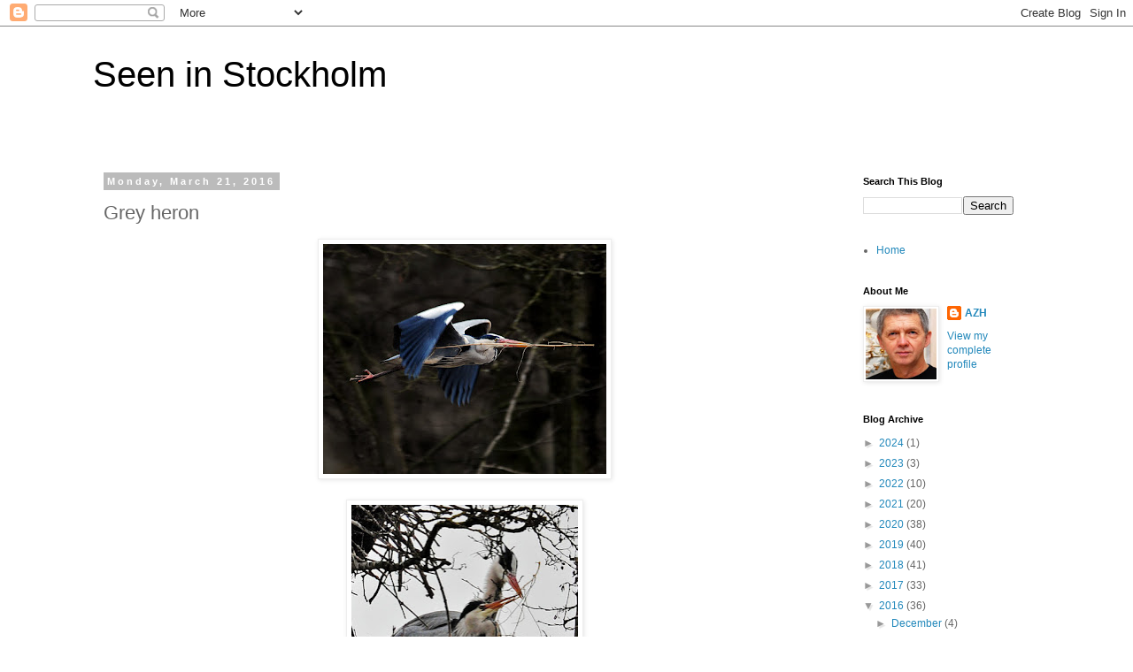

--- FILE ---
content_type: text/html; charset=UTF-8
request_url: http://azhfoto.blogspot.com/2016/03/grey-heron.html
body_size: 37697
content:
<!DOCTYPE html>
<html class='v2' dir='ltr' lang='en'>
<head>
<link href='https://www.blogger.com/static/v1/widgets/335934321-css_bundle_v2.css' rel='stylesheet' type='text/css'/>
<meta content='width=1100' name='viewport'/>
<meta content='text/html; charset=UTF-8' http-equiv='Content-Type'/>
<meta content='blogger' name='generator'/>
<link href='http://azhfoto.blogspot.com/favicon.ico' rel='icon' type='image/x-icon'/>
<link href='http://azhfoto.blogspot.com/2016/03/grey-heron.html' rel='canonical'/>
<link rel="alternate" type="application/atom+xml" title="Seen in Stockholm - Atom" href="http://azhfoto.blogspot.com/feeds/posts/default" />
<link rel="alternate" type="application/rss+xml" title="Seen in Stockholm - RSS" href="http://azhfoto.blogspot.com/feeds/posts/default?alt=rss" />
<link rel="service.post" type="application/atom+xml" title="Seen in Stockholm - Atom" href="https://www.blogger.com/feeds/6132039177483728838/posts/default" />

<link rel="alternate" type="application/atom+xml" title="Seen in Stockholm - Atom" href="http://azhfoto.blogspot.com/feeds/446154443968870791/comments/default" />
<!--Can't find substitution for tag [blog.ieCssRetrofitLinks]-->
<link href='https://blogger.googleusercontent.com/img/b/R29vZ2xl/AVvXsEhl5FQL2gqmWJFhYH_PGhgrmwfnoOofZ84tSGR3bslMEvtD5atXvwCo0ERJygLcMdZgtT_E0OIvPJQNuRlx5o0gycmWhFeQeWOYK622hGJc7osXYHCKhYDz3sF6i0-9aT2fdqbW2w-gTVY/s320/H%25C3%25A4ger-AZH_0164-2.jpg' rel='image_src'/>
<meta content='http://azhfoto.blogspot.com/2016/03/grey-heron.html' property='og:url'/>
<meta content='Grey heron' property='og:title'/>
<meta content='         ' property='og:description'/>
<meta content='https://blogger.googleusercontent.com/img/b/R29vZ2xl/AVvXsEhl5FQL2gqmWJFhYH_PGhgrmwfnoOofZ84tSGR3bslMEvtD5atXvwCo0ERJygLcMdZgtT_E0OIvPJQNuRlx5o0gycmWhFeQeWOYK622hGJc7osXYHCKhYDz3sF6i0-9aT2fdqbW2w-gTVY/w1200-h630-p-k-no-nu/H%25C3%25A4ger-AZH_0164-2.jpg' property='og:image'/>
<title>Seen in Stockholm: Grey heron</title>
<style id='page-skin-1' type='text/css'><!--
/*
-----------------------------------------------
Blogger Template Style
Name:     Simple
Designer: Blogger
URL:      www.blogger.com
----------------------------------------------- */
/* Content
----------------------------------------------- */
body {
font: normal normal 12px 'Trebuchet MS', Trebuchet, Verdana, sans-serif;
color: #666666;
background: #ffffff none repeat scroll top left;
padding: 0 0 0 0;
}
html body .region-inner {
min-width: 0;
max-width: 100%;
width: auto;
}
h2 {
font-size: 22px;
}
a:link {
text-decoration:none;
color: #2288bb;
}
a:visited {
text-decoration:none;
color: #888888;
}
a:hover {
text-decoration:underline;
color: #33aaff;
}
.body-fauxcolumn-outer .fauxcolumn-inner {
background: transparent none repeat scroll top left;
_background-image: none;
}
.body-fauxcolumn-outer .cap-top {
position: absolute;
z-index: 1;
height: 400px;
width: 100%;
}
.body-fauxcolumn-outer .cap-top .cap-left {
width: 100%;
background: transparent none repeat-x scroll top left;
_background-image: none;
}
.content-outer {
-moz-box-shadow: 0 0 0 rgba(0, 0, 0, .15);
-webkit-box-shadow: 0 0 0 rgba(0, 0, 0, .15);
-goog-ms-box-shadow: 0 0 0 #333333;
box-shadow: 0 0 0 rgba(0, 0, 0, .15);
margin-bottom: 1px;
}
.content-inner {
padding: 10px 40px;
}
.content-inner {
background-color: #ffffff;
}
/* Header
----------------------------------------------- */
.header-outer {
background: transparent none repeat-x scroll 0 -400px;
_background-image: none;
}
.Header h1 {
font: normal normal 40px 'Trebuchet MS',Trebuchet,Verdana,sans-serif;
color: #000000;
text-shadow: 0 0 0 rgba(0, 0, 0, .2);
}
.Header h1 a {
color: #000000;
}
.Header .description {
font-size: 18px;
color: #000000;
}
.header-inner .Header .titlewrapper {
padding: 22px 0;
}
.header-inner .Header .descriptionwrapper {
padding: 0 0;
}
/* Tabs
----------------------------------------------- */
.tabs-inner .section:first-child {
border-top: 0 solid #dddddd;
}
.tabs-inner .section:first-child ul {
margin-top: -1px;
border-top: 1px solid #dddddd;
border-left: 1px solid #dddddd;
border-right: 1px solid #dddddd;
}
.tabs-inner .widget ul {
background: transparent none repeat-x scroll 0 -800px;
_background-image: none;
border-bottom: 1px solid #dddddd;
margin-top: 0;
margin-left: -30px;
margin-right: -30px;
}
.tabs-inner .widget li a {
display: inline-block;
padding: .6em 1em;
font: normal normal 12px 'Trebuchet MS', Trebuchet, Verdana, sans-serif;
color: #000000;
border-left: 1px solid #ffffff;
border-right: 1px solid #dddddd;
}
.tabs-inner .widget li:first-child a {
border-left: none;
}
.tabs-inner .widget li.selected a, .tabs-inner .widget li a:hover {
color: #000000;
background-color: #eeeeee;
text-decoration: none;
}
/* Columns
----------------------------------------------- */
.main-outer {
border-top: 0 solid transparent;
}
.fauxcolumn-left-outer .fauxcolumn-inner {
border-right: 1px solid transparent;
}
.fauxcolumn-right-outer .fauxcolumn-inner {
border-left: 1px solid transparent;
}
/* Headings
----------------------------------------------- */
div.widget > h2,
div.widget h2.title {
margin: 0 0 1em 0;
font: normal bold 11px 'Trebuchet MS',Trebuchet,Verdana,sans-serif;
color: #000000;
}
/* Widgets
----------------------------------------------- */
.widget .zippy {
color: #999999;
text-shadow: 2px 2px 1px rgba(0, 0, 0, .1);
}
.widget .popular-posts ul {
list-style: none;
}
/* Posts
----------------------------------------------- */
h2.date-header {
font: normal bold 11px Arial, Tahoma, Helvetica, FreeSans, sans-serif;
}
.date-header span {
background-color: #bbbbbb;
color: #ffffff;
padding: 0.4em;
letter-spacing: 3px;
margin: inherit;
}
.main-inner {
padding-top: 35px;
padding-bottom: 65px;
}
.main-inner .column-center-inner {
padding: 0 0;
}
.main-inner .column-center-inner .section {
margin: 0 1em;
}
.post {
margin: 0 0 45px 0;
}
h3.post-title, .comments h4 {
font: normal normal 22px 'Trebuchet MS',Trebuchet,Verdana,sans-serif;
margin: .75em 0 0;
}
.post-body {
font-size: 110%;
line-height: 1.4;
position: relative;
}
.post-body img, .post-body .tr-caption-container, .Profile img, .Image img,
.BlogList .item-thumbnail img {
padding: 2px;
background: #ffffff;
border: 1px solid #eeeeee;
-moz-box-shadow: 1px 1px 5px rgba(0, 0, 0, .1);
-webkit-box-shadow: 1px 1px 5px rgba(0, 0, 0, .1);
box-shadow: 1px 1px 5px rgba(0, 0, 0, .1);
}
.post-body img, .post-body .tr-caption-container {
padding: 5px;
}
.post-body .tr-caption-container {
color: #666666;
}
.post-body .tr-caption-container img {
padding: 0;
background: transparent;
border: none;
-moz-box-shadow: 0 0 0 rgba(0, 0, 0, .1);
-webkit-box-shadow: 0 0 0 rgba(0, 0, 0, .1);
box-shadow: 0 0 0 rgba(0, 0, 0, .1);
}
.post-header {
margin: 0 0 1.5em;
line-height: 1.6;
font-size: 90%;
}
.post-footer {
margin: 20px -2px 0;
padding: 5px 10px;
color: #666666;
background-color: #eeeeee;
border-bottom: 1px solid #eeeeee;
line-height: 1.6;
font-size: 90%;
}
#comments .comment-author {
padding-top: 1.5em;
border-top: 1px solid transparent;
background-position: 0 1.5em;
}
#comments .comment-author:first-child {
padding-top: 0;
border-top: none;
}
.avatar-image-container {
margin: .2em 0 0;
}
#comments .avatar-image-container img {
border: 1px solid #eeeeee;
}
/* Comments
----------------------------------------------- */
.comments .comments-content .icon.blog-author {
background-repeat: no-repeat;
background-image: url([data-uri]);
}
.comments .comments-content .loadmore a {
border-top: 1px solid #999999;
border-bottom: 1px solid #999999;
}
.comments .comment-thread.inline-thread {
background-color: #eeeeee;
}
.comments .continue {
border-top: 2px solid #999999;
}
/* Accents
---------------------------------------------- */
.section-columns td.columns-cell {
border-left: 1px solid transparent;
}
.blog-pager {
background: transparent url(https://resources.blogblog.com/blogblog/data/1kt/simple/paging_dot.png) repeat-x scroll top center;
}
.blog-pager-older-link, .home-link,
.blog-pager-newer-link {
background-color: #ffffff;
padding: 5px;
}
.footer-outer {
border-top: 1px dashed #bbbbbb;
}
/* Mobile
----------------------------------------------- */
body.mobile  {
background-size: auto;
}
.mobile .body-fauxcolumn-outer {
background: transparent none repeat scroll top left;
}
.mobile .body-fauxcolumn-outer .cap-top {
background-size: 100% auto;
}
.mobile .content-outer {
-webkit-box-shadow: 0 0 3px rgba(0, 0, 0, .15);
box-shadow: 0 0 3px rgba(0, 0, 0, .15);
}
.mobile .tabs-inner .widget ul {
margin-left: 0;
margin-right: 0;
}
.mobile .post {
margin: 0;
}
.mobile .main-inner .column-center-inner .section {
margin: 0;
}
.mobile .date-header span {
padding: 0.1em 10px;
margin: 0 -10px;
}
.mobile h3.post-title {
margin: 0;
}
.mobile .blog-pager {
background: transparent none no-repeat scroll top center;
}
.mobile .footer-outer {
border-top: none;
}
.mobile .main-inner, .mobile .footer-inner {
background-color: #ffffff;
}
.mobile-index-contents {
color: #666666;
}
.mobile-link-button {
background-color: #2288bb;
}
.mobile-link-button a:link, .mobile-link-button a:visited {
color: #ffffff;
}
.mobile .tabs-inner .section:first-child {
border-top: none;
}
.mobile .tabs-inner .PageList .widget-content {
background-color: #eeeeee;
color: #000000;
border-top: 1px solid #dddddd;
border-bottom: 1px solid #dddddd;
}
.mobile .tabs-inner .PageList .widget-content .pagelist-arrow {
border-left: 1px solid #dddddd;
}

--></style>
<style id='template-skin-1' type='text/css'><!--
body {
min-width: 1150px;
}
.content-outer, .content-fauxcolumn-outer, .region-inner {
min-width: 1150px;
max-width: 1150px;
_width: 1150px;
}
.main-inner .columns {
padding-left: 0;
padding-right: 230px;
}
.main-inner .fauxcolumn-center-outer {
left: 0;
right: 230px;
/* IE6 does not respect left and right together */
_width: expression(this.parentNode.offsetWidth -
parseInt("0") -
parseInt("230px") + 'px');
}
.main-inner .fauxcolumn-left-outer {
width: 0;
}
.main-inner .fauxcolumn-right-outer {
width: 230px;
}
.main-inner .column-left-outer {
width: 0;
right: 100%;
margin-left: -0;
}
.main-inner .column-right-outer {
width: 230px;
margin-right: -230px;
}
#layout {
min-width: 0;
}
#layout .content-outer {
min-width: 0;
width: 800px;
}
#layout .region-inner {
min-width: 0;
width: auto;
}
body#layout div.add_widget {
padding: 8px;
}
body#layout div.add_widget a {
margin-left: 32px;
}
--></style>
<link href='https://www.blogger.com/dyn-css/authorization.css?targetBlogID=6132039177483728838&amp;zx=02b7ce4c-853e-43bb-aaa6-89a0399f9f4b' media='none' onload='if(media!=&#39;all&#39;)media=&#39;all&#39;' rel='stylesheet'/><noscript><link href='https://www.blogger.com/dyn-css/authorization.css?targetBlogID=6132039177483728838&amp;zx=02b7ce4c-853e-43bb-aaa6-89a0399f9f4b' rel='stylesheet'/></noscript>
<meta name='google-adsense-platform-account' content='ca-host-pub-1556223355139109'/>
<meta name='google-adsense-platform-domain' content='blogspot.com'/>

</head>
<body class='loading variant-simplysimple'>
<div class='navbar section' id='navbar' name='Navbar'><div class='widget Navbar' data-version='1' id='Navbar1'><script type="text/javascript">
    function setAttributeOnload(object, attribute, val) {
      if(window.addEventListener) {
        window.addEventListener('load',
          function(){ object[attribute] = val; }, false);
      } else {
        window.attachEvent('onload', function(){ object[attribute] = val; });
      }
    }
  </script>
<div id="navbar-iframe-container"></div>
<script type="text/javascript" src="https://apis.google.com/js/platform.js"></script>
<script type="text/javascript">
      gapi.load("gapi.iframes:gapi.iframes.style.bubble", function() {
        if (gapi.iframes && gapi.iframes.getContext) {
          gapi.iframes.getContext().openChild({
              url: 'https://www.blogger.com/navbar/6132039177483728838?po\x3d446154443968870791\x26origin\x3dhttp://azhfoto.blogspot.com',
              where: document.getElementById("navbar-iframe-container"),
              id: "navbar-iframe"
          });
        }
      });
    </script><script type="text/javascript">
(function() {
var script = document.createElement('script');
script.type = 'text/javascript';
script.src = '//pagead2.googlesyndication.com/pagead/js/google_top_exp.js';
var head = document.getElementsByTagName('head')[0];
if (head) {
head.appendChild(script);
}})();
</script>
</div></div>
<div class='body-fauxcolumns'>
<div class='fauxcolumn-outer body-fauxcolumn-outer'>
<div class='cap-top'>
<div class='cap-left'></div>
<div class='cap-right'></div>
</div>
<div class='fauxborder-left'>
<div class='fauxborder-right'></div>
<div class='fauxcolumn-inner'>
</div>
</div>
<div class='cap-bottom'>
<div class='cap-left'></div>
<div class='cap-right'></div>
</div>
</div>
</div>
<div class='content'>
<div class='content-fauxcolumns'>
<div class='fauxcolumn-outer content-fauxcolumn-outer'>
<div class='cap-top'>
<div class='cap-left'></div>
<div class='cap-right'></div>
</div>
<div class='fauxborder-left'>
<div class='fauxborder-right'></div>
<div class='fauxcolumn-inner'>
</div>
</div>
<div class='cap-bottom'>
<div class='cap-left'></div>
<div class='cap-right'></div>
</div>
</div>
</div>
<div class='content-outer'>
<div class='content-cap-top cap-top'>
<div class='cap-left'></div>
<div class='cap-right'></div>
</div>
<div class='fauxborder-left content-fauxborder-left'>
<div class='fauxborder-right content-fauxborder-right'></div>
<div class='content-inner'>
<header>
<div class='header-outer'>
<div class='header-cap-top cap-top'>
<div class='cap-left'></div>
<div class='cap-right'></div>
</div>
<div class='fauxborder-left header-fauxborder-left'>
<div class='fauxborder-right header-fauxborder-right'></div>
<div class='region-inner header-inner'>
<div class='header section' id='header' name='Header'><div class='widget Header' data-version='1' id='Header1'>
<div id='header-inner'>
<div class='titlewrapper'>
<h1 class='title'>
<a href='http://azhfoto.blogspot.com/'>
Seen in Stockholm
</a>
</h1>
</div>
<div class='descriptionwrapper'>
<p class='description'><span>
</span></p>
</div>
</div>
</div></div>
</div>
</div>
<div class='header-cap-bottom cap-bottom'>
<div class='cap-left'></div>
<div class='cap-right'></div>
</div>
</div>
</header>
<div class='tabs-outer'>
<div class='tabs-cap-top cap-top'>
<div class='cap-left'></div>
<div class='cap-right'></div>
</div>
<div class='fauxborder-left tabs-fauxborder-left'>
<div class='fauxborder-right tabs-fauxborder-right'></div>
<div class='region-inner tabs-inner'>
<div class='tabs no-items section' id='crosscol' name='Cross-Column'></div>
<div class='tabs no-items section' id='crosscol-overflow' name='Cross-Column 2'></div>
</div>
</div>
<div class='tabs-cap-bottom cap-bottom'>
<div class='cap-left'></div>
<div class='cap-right'></div>
</div>
</div>
<div class='main-outer'>
<div class='main-cap-top cap-top'>
<div class='cap-left'></div>
<div class='cap-right'></div>
</div>
<div class='fauxborder-left main-fauxborder-left'>
<div class='fauxborder-right main-fauxborder-right'></div>
<div class='region-inner main-inner'>
<div class='columns fauxcolumns'>
<div class='fauxcolumn-outer fauxcolumn-center-outer'>
<div class='cap-top'>
<div class='cap-left'></div>
<div class='cap-right'></div>
</div>
<div class='fauxborder-left'>
<div class='fauxborder-right'></div>
<div class='fauxcolumn-inner'>
</div>
</div>
<div class='cap-bottom'>
<div class='cap-left'></div>
<div class='cap-right'></div>
</div>
</div>
<div class='fauxcolumn-outer fauxcolumn-left-outer'>
<div class='cap-top'>
<div class='cap-left'></div>
<div class='cap-right'></div>
</div>
<div class='fauxborder-left'>
<div class='fauxborder-right'></div>
<div class='fauxcolumn-inner'>
</div>
</div>
<div class='cap-bottom'>
<div class='cap-left'></div>
<div class='cap-right'></div>
</div>
</div>
<div class='fauxcolumn-outer fauxcolumn-right-outer'>
<div class='cap-top'>
<div class='cap-left'></div>
<div class='cap-right'></div>
</div>
<div class='fauxborder-left'>
<div class='fauxborder-right'></div>
<div class='fauxcolumn-inner'>
</div>
</div>
<div class='cap-bottom'>
<div class='cap-left'></div>
<div class='cap-right'></div>
</div>
</div>
<!-- corrects IE6 width calculation -->
<div class='columns-inner'>
<div class='column-center-outer'>
<div class='column-center-inner'>
<div class='main section' id='main' name='Main'><div class='widget Blog' data-version='1' id='Blog1'>
<div class='blog-posts hfeed'>

          <div class="date-outer">
        
<h2 class='date-header'><span>Monday, March 21, 2016</span></h2>

          <div class="date-posts">
        
<div class='post-outer'>
<div class='post hentry uncustomized-post-template' itemprop='blogPost' itemscope='itemscope' itemtype='http://schema.org/BlogPosting'>
<meta content='https://blogger.googleusercontent.com/img/b/R29vZ2xl/AVvXsEhl5FQL2gqmWJFhYH_PGhgrmwfnoOofZ84tSGR3bslMEvtD5atXvwCo0ERJygLcMdZgtT_E0OIvPJQNuRlx5o0gycmWhFeQeWOYK622hGJc7osXYHCKhYDz3sF6i0-9aT2fdqbW2w-gTVY/s320/H%25C3%25A4ger-AZH_0164-2.jpg' itemprop='image_url'/>
<meta content='6132039177483728838' itemprop='blogId'/>
<meta content='446154443968870791' itemprop='postId'/>
<a name='446154443968870791'></a>
<h3 class='post-title entry-title' itemprop='name'>
Grey heron
</h3>
<div class='post-header'>
<div class='post-header-line-1'></div>
</div>
<div class='post-body entry-content' id='post-body-446154443968870791' itemprop='description articleBody'>
<div class="separator" style="clear: both; text-align: center;">
<a href="https://blogger.googleusercontent.com/img/b/R29vZ2xl/AVvXsEhl5FQL2gqmWJFhYH_PGhgrmwfnoOofZ84tSGR3bslMEvtD5atXvwCo0ERJygLcMdZgtT_E0OIvPJQNuRlx5o0gycmWhFeQeWOYK622hGJc7osXYHCKhYDz3sF6i0-9aT2fdqbW2w-gTVY/s1600/H%25C3%25A4ger-AZH_0164-2.jpg" imageanchor="1" style="margin-left: 1em; margin-right: 1em;"><img border="0" height="260" src="https://blogger.googleusercontent.com/img/b/R29vZ2xl/AVvXsEhl5FQL2gqmWJFhYH_PGhgrmwfnoOofZ84tSGR3bslMEvtD5atXvwCo0ERJygLcMdZgtT_E0OIvPJQNuRlx5o0gycmWhFeQeWOYK622hGJc7osXYHCKhYDz3sF6i0-9aT2fdqbW2w-gTVY/s320/H%25C3%25A4ger-AZH_0164-2.jpg" width="320" /></a></div>
<br />
<div class="separator" style="clear: both; text-align: center;">
<a href="https://blogger.googleusercontent.com/img/b/R29vZ2xl/AVvXsEh2zJacSnAU3EGG431abL6UXBdQFJ1jKYqrCd_64lyKP76mlN7zwAchK9Zo2DaaEVO17sGsBuP3mTZs2zivtsWnXLtoWADvciIXzpgWUGuTvKCG4Wc4NZnlMmz_T5CIMn9uuquCHVdkRqQ/s1600/H%25C3%25A4ger-AZH_0338.jpg" imageanchor="1" style="margin-left: 1em; margin-right: 1em;"><img border="0" height="320" src="https://blogger.googleusercontent.com/img/b/R29vZ2xl/AVvXsEh2zJacSnAU3EGG431abL6UXBdQFJ1jKYqrCd_64lyKP76mlN7zwAchK9Zo2DaaEVO17sGsBuP3mTZs2zivtsWnXLtoWADvciIXzpgWUGuTvKCG4Wc4NZnlMmz_T5CIMn9uuquCHVdkRqQ/s320/H%25C3%25A4ger-AZH_0338.jpg" width="256" /></a></div>
<div class="separator" style="clear: both; text-align: center;">
<br /></div>
<div class="separator" style="clear: both; text-align: center;">
<br /></div>
<br />
<div style='clear: both;'></div>
</div>
<div class='post-footer'>
<div class='post-footer-line post-footer-line-1'>
<span class='post-author vcard'>
</span>
<span class='post-timestamp'>
at
<meta content='http://azhfoto.blogspot.com/2016/03/grey-heron.html' itemprop='url'/>
<a class='timestamp-link' href='http://azhfoto.blogspot.com/2016/03/grey-heron.html' rel='bookmark' title='permanent link'><abbr class='published' itemprop='datePublished' title='2016-03-21T09:47:00+01:00'>March 21, 2016</abbr></a>
</span>
<span class='post-comment-link'>
</span>
<span class='post-icons'>
<span class='item-control blog-admin pid-1634246872'>
<a href='https://www.blogger.com/post-edit.g?blogID=6132039177483728838&postID=446154443968870791&from=pencil' title='Edit Post'>
<img alt='' class='icon-action' height='18' src='https://resources.blogblog.com/img/icon18_edit_allbkg.gif' width='18'/>
</a>
</span>
</span>
<div class='post-share-buttons goog-inline-block'>
<a class='goog-inline-block share-button sb-email' href='https://www.blogger.com/share-post.g?blogID=6132039177483728838&postID=446154443968870791&target=email' target='_blank' title='Email This'><span class='share-button-link-text'>Email This</span></a><a class='goog-inline-block share-button sb-blog' href='https://www.blogger.com/share-post.g?blogID=6132039177483728838&postID=446154443968870791&target=blog' onclick='window.open(this.href, "_blank", "height=270,width=475"); return false;' target='_blank' title='BlogThis!'><span class='share-button-link-text'>BlogThis!</span></a><a class='goog-inline-block share-button sb-twitter' href='https://www.blogger.com/share-post.g?blogID=6132039177483728838&postID=446154443968870791&target=twitter' target='_blank' title='Share to X'><span class='share-button-link-text'>Share to X</span></a><a class='goog-inline-block share-button sb-facebook' href='https://www.blogger.com/share-post.g?blogID=6132039177483728838&postID=446154443968870791&target=facebook' onclick='window.open(this.href, "_blank", "height=430,width=640"); return false;' target='_blank' title='Share to Facebook'><span class='share-button-link-text'>Share to Facebook</span></a><a class='goog-inline-block share-button sb-pinterest' href='https://www.blogger.com/share-post.g?blogID=6132039177483728838&postID=446154443968870791&target=pinterest' target='_blank' title='Share to Pinterest'><span class='share-button-link-text'>Share to Pinterest</span></a>
</div>
</div>
<div class='post-footer-line post-footer-line-2'>
<span class='post-labels'>
Labels:
<a href='http://azhfoto.blogspot.com/search/label/Ardea%20cinerea' rel='tag'>Ardea cinerea</a>,
<a href='http://azhfoto.blogspot.com/search/label/Djurg%C3%A5rden' rel='tag'>Djurgården</a>,
<a href='http://azhfoto.blogspot.com/search/label/gr%C3%A5%20h%C3%A4ger' rel='tag'>grå häger</a>,
<a href='http://azhfoto.blogspot.com/search/label/Isbladsk%C3%A4rret' rel='tag'>Isbladskärret</a>,
<a href='http://azhfoto.blogspot.com/search/label/Stockholm' rel='tag'>Stockholm</a>,
<a href='http://azhfoto.blogspot.com/search/label/sz%C3%BCrke%20g%C3%A9m' rel='tag'>szürke gém</a>,
<a href='http://azhfoto.blogspot.com/search/label/V%C3%A5rtecken' rel='tag'>Vårtecken</a>
</span>
</div>
<div class='post-footer-line post-footer-line-3'>
<span class='post-location'>
</span>
</div>
</div>
</div>
<div class='comments' id='comments'>
<a name='comments'></a>
<h4>No comments:</h4>
<div id='Blog1_comments-block-wrapper'>
<dl class='avatar-comment-indent' id='comments-block'>
</dl>
</div>
<p class='comment-footer'>
<div class='comment-form'>
<a name='comment-form'></a>
<h4 id='comment-post-message'>Post a Comment</h4>
<p>
</p>
<a href='https://www.blogger.com/comment/frame/6132039177483728838?po=446154443968870791&hl=en&saa=85391&origin=http://azhfoto.blogspot.com' id='comment-editor-src'></a>
<iframe allowtransparency='true' class='blogger-iframe-colorize blogger-comment-from-post' frameborder='0' height='410px' id='comment-editor' name='comment-editor' src='' width='100%'></iframe>
<script src='https://www.blogger.com/static/v1/jsbin/2830521187-comment_from_post_iframe.js' type='text/javascript'></script>
<script type='text/javascript'>
      BLOG_CMT_createIframe('https://www.blogger.com/rpc_relay.html');
    </script>
</div>
</p>
</div>
</div>

        </div></div>
      
</div>
<div class='blog-pager' id='blog-pager'>
<span id='blog-pager-newer-link'>
<a class='blog-pager-newer-link' href='http://azhfoto.blogspot.com/2016/04/spring-in-air.html' id='Blog1_blog-pager-newer-link' title='Newer Post'>Newer Post</a>
</span>
<span id='blog-pager-older-link'>
<a class='blog-pager-older-link' href='http://azhfoto.blogspot.com/2016/03/street-life-in-stockholm-1.html' id='Blog1_blog-pager-older-link' title='Older Post'>Older Post</a>
</span>
<a class='home-link' href='http://azhfoto.blogspot.com/'>Home</a>
</div>
<div class='clear'></div>
<div class='post-feeds'>
<div class='feed-links'>
Subscribe to:
<a class='feed-link' href='http://azhfoto.blogspot.com/feeds/446154443968870791/comments/default' target='_blank' type='application/atom+xml'>Post Comments (Atom)</a>
</div>
</div>
</div><div class='widget FeaturedPost' data-version='1' id='FeaturedPost1'>
<div class='post-summary'>
<h3><a href='http://azhfoto.blogspot.com/2024/11/two-statues-resembling-moais-easter.html'>Two statues resembling moais - Easter Island statues - in the Nacka Strands district of Stockholm</a></h3>
<p>
&#160; They are designed  by artists Hakan Sanchis and Anna Johansen for a film called The Last Tree.
</p>
<img class='image' src='https://blogger.googleusercontent.com/img/b/R29vZ2xl/AVvXsEjMwMn-l_728gMWHXo6Jf3yx580s3dtX8mv0gS-9FE4YJhj6vVCkTQkhP_VWA22JeSOMTH4grn-hBQHAd4pWiTCwoTI8CaUxFFl1q6WaTR5SWgN8p2YaJUNxdZ7MVv-L1a1JI96wZqJFamxYOBvkFv4DLmqE_snOREIBRSgcyygvcvwKJqZh07vXZStMnE/s320/SK2-20240907_131028.jpg'/>
</div>
<style type='text/css'>
    .image {
      width: 100%;
    }
  </style>
<div class='clear'></div>
</div><div class='widget PopularPosts' data-version='1' id='PopularPosts1'>
<div class='widget-content popular-posts'>
<ul>
<li>
<div class='item-content'>
<div class='item-thumbnail'>
<a href='http://azhfoto.blogspot.com/2024/11/two-statues-resembling-moais-easter.html' target='_blank'>
<img alt='' border='0' src='https://blogger.googleusercontent.com/img/b/R29vZ2xl/AVvXsEjMwMn-l_728gMWHXo6Jf3yx580s3dtX8mv0gS-9FE4YJhj6vVCkTQkhP_VWA22JeSOMTH4grn-hBQHAd4pWiTCwoTI8CaUxFFl1q6WaTR5SWgN8p2YaJUNxdZ7MVv-L1a1JI96wZqJFamxYOBvkFv4DLmqE_snOREIBRSgcyygvcvwKJqZh07vXZStMnE/w72-h72-p-k-no-nu/SK2-20240907_131028.jpg'/>
</a>
</div>
<div class='item-title'><a href='http://azhfoto.blogspot.com/2024/11/two-statues-resembling-moais-easter.html'>Two statues resembling moais - Easter Island statues - in the Nacka Strands district of Stockholm</a></div>
<div class='item-snippet'>&#160; They are designed  by artists Hakan Sanchis and Anna Johansen for a film called The Last Tree.</div>
</div>
<div style='clear: both;'></div>
</li>
<li>
<div class='item-content'>
<div class='item-thumbnail'>
<a href='http://azhfoto.blogspot.com/2015/05/pictures-at-exhibition-nick-brandt-at.html' target='_blank'>
<img alt='' border='0' src='https://blogger.googleusercontent.com/img/b/R29vZ2xl/AVvXsEijDmTnH7snbLK3lHOUHDJSE3rLIvdidhqlWQq_dyZmoyibk4CK-Q7ipLdK3_h_283RCql-8PpS4faLtMlIaJUL0AGQvMZhwAOmOYr93_DRUS3Aqee3OFxZR0chg8HyO_CTJRfQWlnDfMs/w72-h72-p-k-no-nu/Nick+Randt-DSC02344.jpg'/>
</a>
</div>
<div class='item-title'><a href='http://azhfoto.blogspot.com/2015/05/pictures-at-exhibition-nick-brandt-at.html'>"Pictures at an Exhibition" - Nick Brandt at Fotografiska in Stockholm</a></div>
<div class='item-snippet'>
</div>
</div>
<div style='clear: both;'></div>
</li>
<li>
<div class='item-content'>
<div class='item-thumbnail'>
<a href='http://azhfoto.blogspot.com/2023/07/celebration-of-500th-anniversary-of.html' target='_blank'>
<img alt='' border='0' src='https://blogger.googleusercontent.com/img/b/R29vZ2xl/AVvXsEhahj3gv1651TcCl1UrvGZ6xOPirdK_SPzn_S6WqrXfuhuL__9UqpJHK15-Qy9huc8OcbJdFDXuNficZ1Vrr_w-K6v8bnphrDQIdz6nKxa6W_gcDqHymYObOBansbK-5MU9tMTPsuqEDCoF0rXbs7sjOTQdMn2Ttp1edM87Tl-_57i5FjHSjyAOWpVS1cA/w72-h72-p-k-no-nu/PH-AZH_3295.jpg'/>
</a>
</div>
<div class='item-title'><a href='http://azhfoto.blogspot.com/2023/07/celebration-of-500th-anniversary-of.html'>Celebration of the 500th anniversary of Stockholm&#8217;s liberation </a></div>
<div class='item-snippet'>Midsummer 2023 marks 500 years since Gustav Eriksson Vasa entered Stockholm after a war that is more than two years long. &#160; &#160;The historical ...</div>
</div>
<div style='clear: both;'></div>
</li>
</ul>
<div class='clear'></div>
</div>
</div></div>
</div>
</div>
<div class='column-left-outer'>
<div class='column-left-inner'>
<aside>
</aside>
</div>
</div>
<div class='column-right-outer'>
<div class='column-right-inner'>
<aside>
<div class='sidebar section' id='sidebar-right-1'><div class='widget BlogSearch' data-version='1' id='BlogSearch1'>
<h2 class='title'>Search This Blog</h2>
<div class='widget-content'>
<div id='BlogSearch1_form'>
<form action='http://azhfoto.blogspot.com/search' class='gsc-search-box' target='_top'>
<table cellpadding='0' cellspacing='0' class='gsc-search-box'>
<tbody>
<tr>
<td class='gsc-input'>
<input autocomplete='off' class='gsc-input' name='q' size='10' title='search' type='text' value=''/>
</td>
<td class='gsc-search-button'>
<input class='gsc-search-button' title='search' type='submit' value='Search'/>
</td>
</tr>
</tbody>
</table>
</form>
</div>
</div>
<div class='clear'></div>
</div><div class='widget PageList' data-version='1' id='PageList1'>
<div class='widget-content'>
<ul>
<li>
<a href='http://azhfoto.blogspot.com/'>Home</a>
</li>
</ul>
<div class='clear'></div>
</div>
</div>
<div class='widget Profile' data-version='1' id='Profile1'>
<h2>About Me</h2>
<div class='widget-content'>
<a href='https://www.blogger.com/profile/02560178247747000733'><img alt='My photo' class='profile-img' height='80' src='//blogger.googleusercontent.com/img/b/R29vZ2xl/AVvXsEjw0Xa_ojB9RIfwhd63b0MIFU3t26DYzpuYz1GkuuC5hQJKw-Fh2zKQHhV6XnFeZbUCRg2MWoTob1XaIoliQDyUEijkZAhm4b81xbia1d-jdEeXggBizzfJYyxNsX2DcXA/s105/zsolt2007b.jpg' width='80'/></a>
<dl class='profile-datablock'>
<dt class='profile-data'>
<a class='profile-name-link g-profile' href='https://www.blogger.com/profile/02560178247747000733' rel='author' style='background-image: url(//www.blogger.com/img/logo-16.png);'>
AZH
</a>
</dt>
</dl>
<a class='profile-link' href='https://www.blogger.com/profile/02560178247747000733' rel='author'>View my complete profile</a>
<div class='clear'></div>
</div>
</div><div class='widget BlogArchive' data-version='1' id='BlogArchive1'>
<h2>Blog Archive</h2>
<div class='widget-content'>
<div id='ArchiveList'>
<div id='BlogArchive1_ArchiveList'>
<ul class='hierarchy'>
<li class='archivedate collapsed'>
<a class='toggle' href='javascript:void(0)'>
<span class='zippy'>

        &#9658;&#160;
      
</span>
</a>
<a class='post-count-link' href='http://azhfoto.blogspot.com/2024/'>
2024
</a>
<span class='post-count' dir='ltr'>(1)</span>
<ul class='hierarchy'>
<li class='archivedate collapsed'>
<a class='toggle' href='javascript:void(0)'>
<span class='zippy'>

        &#9658;&#160;
      
</span>
</a>
<a class='post-count-link' href='http://azhfoto.blogspot.com/2024/11/'>
November
</a>
<span class='post-count' dir='ltr'>(1)</span>
</li>
</ul>
</li>
</ul>
<ul class='hierarchy'>
<li class='archivedate collapsed'>
<a class='toggle' href='javascript:void(0)'>
<span class='zippy'>

        &#9658;&#160;
      
</span>
</a>
<a class='post-count-link' href='http://azhfoto.blogspot.com/2023/'>
2023
</a>
<span class='post-count' dir='ltr'>(3)</span>
<ul class='hierarchy'>
<li class='archivedate collapsed'>
<a class='toggle' href='javascript:void(0)'>
<span class='zippy'>

        &#9658;&#160;
      
</span>
</a>
<a class='post-count-link' href='http://azhfoto.blogspot.com/2023/07/'>
July
</a>
<span class='post-count' dir='ltr'>(3)</span>
</li>
</ul>
</li>
</ul>
<ul class='hierarchy'>
<li class='archivedate collapsed'>
<a class='toggle' href='javascript:void(0)'>
<span class='zippy'>

        &#9658;&#160;
      
</span>
</a>
<a class='post-count-link' href='http://azhfoto.blogspot.com/2022/'>
2022
</a>
<span class='post-count' dir='ltr'>(10)</span>
<ul class='hierarchy'>
<li class='archivedate collapsed'>
<a class='toggle' href='javascript:void(0)'>
<span class='zippy'>

        &#9658;&#160;
      
</span>
</a>
<a class='post-count-link' href='http://azhfoto.blogspot.com/2022/09/'>
September
</a>
<span class='post-count' dir='ltr'>(1)</span>
</li>
</ul>
<ul class='hierarchy'>
<li class='archivedate collapsed'>
<a class='toggle' href='javascript:void(0)'>
<span class='zippy'>

        &#9658;&#160;
      
</span>
</a>
<a class='post-count-link' href='http://azhfoto.blogspot.com/2022/06/'>
June
</a>
<span class='post-count' dir='ltr'>(3)</span>
</li>
</ul>
<ul class='hierarchy'>
<li class='archivedate collapsed'>
<a class='toggle' href='javascript:void(0)'>
<span class='zippy'>

        &#9658;&#160;
      
</span>
</a>
<a class='post-count-link' href='http://azhfoto.blogspot.com/2022/05/'>
May
</a>
<span class='post-count' dir='ltr'>(1)</span>
</li>
</ul>
<ul class='hierarchy'>
<li class='archivedate collapsed'>
<a class='toggle' href='javascript:void(0)'>
<span class='zippy'>

        &#9658;&#160;
      
</span>
</a>
<a class='post-count-link' href='http://azhfoto.blogspot.com/2022/04/'>
April
</a>
<span class='post-count' dir='ltr'>(2)</span>
</li>
</ul>
<ul class='hierarchy'>
<li class='archivedate collapsed'>
<a class='toggle' href='javascript:void(0)'>
<span class='zippy'>

        &#9658;&#160;
      
</span>
</a>
<a class='post-count-link' href='http://azhfoto.blogspot.com/2022/03/'>
March
</a>
<span class='post-count' dir='ltr'>(1)</span>
</li>
</ul>
<ul class='hierarchy'>
<li class='archivedate collapsed'>
<a class='toggle' href='javascript:void(0)'>
<span class='zippy'>

        &#9658;&#160;
      
</span>
</a>
<a class='post-count-link' href='http://azhfoto.blogspot.com/2022/02/'>
February
</a>
<span class='post-count' dir='ltr'>(1)</span>
</li>
</ul>
<ul class='hierarchy'>
<li class='archivedate collapsed'>
<a class='toggle' href='javascript:void(0)'>
<span class='zippy'>

        &#9658;&#160;
      
</span>
</a>
<a class='post-count-link' href='http://azhfoto.blogspot.com/2022/01/'>
January
</a>
<span class='post-count' dir='ltr'>(1)</span>
</li>
</ul>
</li>
</ul>
<ul class='hierarchy'>
<li class='archivedate collapsed'>
<a class='toggle' href='javascript:void(0)'>
<span class='zippy'>

        &#9658;&#160;
      
</span>
</a>
<a class='post-count-link' href='http://azhfoto.blogspot.com/2021/'>
2021
</a>
<span class='post-count' dir='ltr'>(20)</span>
<ul class='hierarchy'>
<li class='archivedate collapsed'>
<a class='toggle' href='javascript:void(0)'>
<span class='zippy'>

        &#9658;&#160;
      
</span>
</a>
<a class='post-count-link' href='http://azhfoto.blogspot.com/2021/09/'>
September
</a>
<span class='post-count' dir='ltr'>(1)</span>
</li>
</ul>
<ul class='hierarchy'>
<li class='archivedate collapsed'>
<a class='toggle' href='javascript:void(0)'>
<span class='zippy'>

        &#9658;&#160;
      
</span>
</a>
<a class='post-count-link' href='http://azhfoto.blogspot.com/2021/08/'>
August
</a>
<span class='post-count' dir='ltr'>(2)</span>
</li>
</ul>
<ul class='hierarchy'>
<li class='archivedate collapsed'>
<a class='toggle' href='javascript:void(0)'>
<span class='zippy'>

        &#9658;&#160;
      
</span>
</a>
<a class='post-count-link' href='http://azhfoto.blogspot.com/2021/07/'>
July
</a>
<span class='post-count' dir='ltr'>(1)</span>
</li>
</ul>
<ul class='hierarchy'>
<li class='archivedate collapsed'>
<a class='toggle' href='javascript:void(0)'>
<span class='zippy'>

        &#9658;&#160;
      
</span>
</a>
<a class='post-count-link' href='http://azhfoto.blogspot.com/2021/06/'>
June
</a>
<span class='post-count' dir='ltr'>(2)</span>
</li>
</ul>
<ul class='hierarchy'>
<li class='archivedate collapsed'>
<a class='toggle' href='javascript:void(0)'>
<span class='zippy'>

        &#9658;&#160;
      
</span>
</a>
<a class='post-count-link' href='http://azhfoto.blogspot.com/2021/05/'>
May
</a>
<span class='post-count' dir='ltr'>(2)</span>
</li>
</ul>
<ul class='hierarchy'>
<li class='archivedate collapsed'>
<a class='toggle' href='javascript:void(0)'>
<span class='zippy'>

        &#9658;&#160;
      
</span>
</a>
<a class='post-count-link' href='http://azhfoto.blogspot.com/2021/04/'>
April
</a>
<span class='post-count' dir='ltr'>(3)</span>
</li>
</ul>
<ul class='hierarchy'>
<li class='archivedate collapsed'>
<a class='toggle' href='javascript:void(0)'>
<span class='zippy'>

        &#9658;&#160;
      
</span>
</a>
<a class='post-count-link' href='http://azhfoto.blogspot.com/2021/03/'>
March
</a>
<span class='post-count' dir='ltr'>(4)</span>
</li>
</ul>
<ul class='hierarchy'>
<li class='archivedate collapsed'>
<a class='toggle' href='javascript:void(0)'>
<span class='zippy'>

        &#9658;&#160;
      
</span>
</a>
<a class='post-count-link' href='http://azhfoto.blogspot.com/2021/02/'>
February
</a>
<span class='post-count' dir='ltr'>(2)</span>
</li>
</ul>
<ul class='hierarchy'>
<li class='archivedate collapsed'>
<a class='toggle' href='javascript:void(0)'>
<span class='zippy'>

        &#9658;&#160;
      
</span>
</a>
<a class='post-count-link' href='http://azhfoto.blogspot.com/2021/01/'>
January
</a>
<span class='post-count' dir='ltr'>(3)</span>
</li>
</ul>
</li>
</ul>
<ul class='hierarchy'>
<li class='archivedate collapsed'>
<a class='toggle' href='javascript:void(0)'>
<span class='zippy'>

        &#9658;&#160;
      
</span>
</a>
<a class='post-count-link' href='http://azhfoto.blogspot.com/2020/'>
2020
</a>
<span class='post-count' dir='ltr'>(38)</span>
<ul class='hierarchy'>
<li class='archivedate collapsed'>
<a class='toggle' href='javascript:void(0)'>
<span class='zippy'>

        &#9658;&#160;
      
</span>
</a>
<a class='post-count-link' href='http://azhfoto.blogspot.com/2020/12/'>
December
</a>
<span class='post-count' dir='ltr'>(4)</span>
</li>
</ul>
<ul class='hierarchy'>
<li class='archivedate collapsed'>
<a class='toggle' href='javascript:void(0)'>
<span class='zippy'>

        &#9658;&#160;
      
</span>
</a>
<a class='post-count-link' href='http://azhfoto.blogspot.com/2020/11/'>
November
</a>
<span class='post-count' dir='ltr'>(3)</span>
</li>
</ul>
<ul class='hierarchy'>
<li class='archivedate collapsed'>
<a class='toggle' href='javascript:void(0)'>
<span class='zippy'>

        &#9658;&#160;
      
</span>
</a>
<a class='post-count-link' href='http://azhfoto.blogspot.com/2020/10/'>
October
</a>
<span class='post-count' dir='ltr'>(4)</span>
</li>
</ul>
<ul class='hierarchy'>
<li class='archivedate collapsed'>
<a class='toggle' href='javascript:void(0)'>
<span class='zippy'>

        &#9658;&#160;
      
</span>
</a>
<a class='post-count-link' href='http://azhfoto.blogspot.com/2020/09/'>
September
</a>
<span class='post-count' dir='ltr'>(5)</span>
</li>
</ul>
<ul class='hierarchy'>
<li class='archivedate collapsed'>
<a class='toggle' href='javascript:void(0)'>
<span class='zippy'>

        &#9658;&#160;
      
</span>
</a>
<a class='post-count-link' href='http://azhfoto.blogspot.com/2020/08/'>
August
</a>
<span class='post-count' dir='ltr'>(2)</span>
</li>
</ul>
<ul class='hierarchy'>
<li class='archivedate collapsed'>
<a class='toggle' href='javascript:void(0)'>
<span class='zippy'>

        &#9658;&#160;
      
</span>
</a>
<a class='post-count-link' href='http://azhfoto.blogspot.com/2020/07/'>
July
</a>
<span class='post-count' dir='ltr'>(3)</span>
</li>
</ul>
<ul class='hierarchy'>
<li class='archivedate collapsed'>
<a class='toggle' href='javascript:void(0)'>
<span class='zippy'>

        &#9658;&#160;
      
</span>
</a>
<a class='post-count-link' href='http://azhfoto.blogspot.com/2020/06/'>
June
</a>
<span class='post-count' dir='ltr'>(3)</span>
</li>
</ul>
<ul class='hierarchy'>
<li class='archivedate collapsed'>
<a class='toggle' href='javascript:void(0)'>
<span class='zippy'>

        &#9658;&#160;
      
</span>
</a>
<a class='post-count-link' href='http://azhfoto.blogspot.com/2020/05/'>
May
</a>
<span class='post-count' dir='ltr'>(3)</span>
</li>
</ul>
<ul class='hierarchy'>
<li class='archivedate collapsed'>
<a class='toggle' href='javascript:void(0)'>
<span class='zippy'>

        &#9658;&#160;
      
</span>
</a>
<a class='post-count-link' href='http://azhfoto.blogspot.com/2020/04/'>
April
</a>
<span class='post-count' dir='ltr'>(4)</span>
</li>
</ul>
<ul class='hierarchy'>
<li class='archivedate collapsed'>
<a class='toggle' href='javascript:void(0)'>
<span class='zippy'>

        &#9658;&#160;
      
</span>
</a>
<a class='post-count-link' href='http://azhfoto.blogspot.com/2020/03/'>
March
</a>
<span class='post-count' dir='ltr'>(3)</span>
</li>
</ul>
<ul class='hierarchy'>
<li class='archivedate collapsed'>
<a class='toggle' href='javascript:void(0)'>
<span class='zippy'>

        &#9658;&#160;
      
</span>
</a>
<a class='post-count-link' href='http://azhfoto.blogspot.com/2020/02/'>
February
</a>
<span class='post-count' dir='ltr'>(3)</span>
</li>
</ul>
<ul class='hierarchy'>
<li class='archivedate collapsed'>
<a class='toggle' href='javascript:void(0)'>
<span class='zippy'>

        &#9658;&#160;
      
</span>
</a>
<a class='post-count-link' href='http://azhfoto.blogspot.com/2020/01/'>
January
</a>
<span class='post-count' dir='ltr'>(1)</span>
</li>
</ul>
</li>
</ul>
<ul class='hierarchy'>
<li class='archivedate collapsed'>
<a class='toggle' href='javascript:void(0)'>
<span class='zippy'>

        &#9658;&#160;
      
</span>
</a>
<a class='post-count-link' href='http://azhfoto.blogspot.com/2019/'>
2019
</a>
<span class='post-count' dir='ltr'>(40)</span>
<ul class='hierarchy'>
<li class='archivedate collapsed'>
<a class='toggle' href='javascript:void(0)'>
<span class='zippy'>

        &#9658;&#160;
      
</span>
</a>
<a class='post-count-link' href='http://azhfoto.blogspot.com/2019/12/'>
December
</a>
<span class='post-count' dir='ltr'>(1)</span>
</li>
</ul>
<ul class='hierarchy'>
<li class='archivedate collapsed'>
<a class='toggle' href='javascript:void(0)'>
<span class='zippy'>

        &#9658;&#160;
      
</span>
</a>
<a class='post-count-link' href='http://azhfoto.blogspot.com/2019/11/'>
November
</a>
<span class='post-count' dir='ltr'>(1)</span>
</li>
</ul>
<ul class='hierarchy'>
<li class='archivedate collapsed'>
<a class='toggle' href='javascript:void(0)'>
<span class='zippy'>

        &#9658;&#160;
      
</span>
</a>
<a class='post-count-link' href='http://azhfoto.blogspot.com/2019/10/'>
October
</a>
<span class='post-count' dir='ltr'>(3)</span>
</li>
</ul>
<ul class='hierarchy'>
<li class='archivedate collapsed'>
<a class='toggle' href='javascript:void(0)'>
<span class='zippy'>

        &#9658;&#160;
      
</span>
</a>
<a class='post-count-link' href='http://azhfoto.blogspot.com/2019/09/'>
September
</a>
<span class='post-count' dir='ltr'>(3)</span>
</li>
</ul>
<ul class='hierarchy'>
<li class='archivedate collapsed'>
<a class='toggle' href='javascript:void(0)'>
<span class='zippy'>

        &#9658;&#160;
      
</span>
</a>
<a class='post-count-link' href='http://azhfoto.blogspot.com/2019/08/'>
August
</a>
<span class='post-count' dir='ltr'>(5)</span>
</li>
</ul>
<ul class='hierarchy'>
<li class='archivedate collapsed'>
<a class='toggle' href='javascript:void(0)'>
<span class='zippy'>

        &#9658;&#160;
      
</span>
</a>
<a class='post-count-link' href='http://azhfoto.blogspot.com/2019/07/'>
July
</a>
<span class='post-count' dir='ltr'>(7)</span>
</li>
</ul>
<ul class='hierarchy'>
<li class='archivedate collapsed'>
<a class='toggle' href='javascript:void(0)'>
<span class='zippy'>

        &#9658;&#160;
      
</span>
</a>
<a class='post-count-link' href='http://azhfoto.blogspot.com/2019/06/'>
June
</a>
<span class='post-count' dir='ltr'>(4)</span>
</li>
</ul>
<ul class='hierarchy'>
<li class='archivedate collapsed'>
<a class='toggle' href='javascript:void(0)'>
<span class='zippy'>

        &#9658;&#160;
      
</span>
</a>
<a class='post-count-link' href='http://azhfoto.blogspot.com/2019/05/'>
May
</a>
<span class='post-count' dir='ltr'>(6)</span>
</li>
</ul>
<ul class='hierarchy'>
<li class='archivedate collapsed'>
<a class='toggle' href='javascript:void(0)'>
<span class='zippy'>

        &#9658;&#160;
      
</span>
</a>
<a class='post-count-link' href='http://azhfoto.blogspot.com/2019/04/'>
April
</a>
<span class='post-count' dir='ltr'>(2)</span>
</li>
</ul>
<ul class='hierarchy'>
<li class='archivedate collapsed'>
<a class='toggle' href='javascript:void(0)'>
<span class='zippy'>

        &#9658;&#160;
      
</span>
</a>
<a class='post-count-link' href='http://azhfoto.blogspot.com/2019/03/'>
March
</a>
<span class='post-count' dir='ltr'>(4)</span>
</li>
</ul>
<ul class='hierarchy'>
<li class='archivedate collapsed'>
<a class='toggle' href='javascript:void(0)'>
<span class='zippy'>

        &#9658;&#160;
      
</span>
</a>
<a class='post-count-link' href='http://azhfoto.blogspot.com/2019/02/'>
February
</a>
<span class='post-count' dir='ltr'>(2)</span>
</li>
</ul>
<ul class='hierarchy'>
<li class='archivedate collapsed'>
<a class='toggle' href='javascript:void(0)'>
<span class='zippy'>

        &#9658;&#160;
      
</span>
</a>
<a class='post-count-link' href='http://azhfoto.blogspot.com/2019/01/'>
January
</a>
<span class='post-count' dir='ltr'>(2)</span>
</li>
</ul>
</li>
</ul>
<ul class='hierarchy'>
<li class='archivedate collapsed'>
<a class='toggle' href='javascript:void(0)'>
<span class='zippy'>

        &#9658;&#160;
      
</span>
</a>
<a class='post-count-link' href='http://azhfoto.blogspot.com/2018/'>
2018
</a>
<span class='post-count' dir='ltr'>(41)</span>
<ul class='hierarchy'>
<li class='archivedate collapsed'>
<a class='toggle' href='javascript:void(0)'>
<span class='zippy'>

        &#9658;&#160;
      
</span>
</a>
<a class='post-count-link' href='http://azhfoto.blogspot.com/2018/12/'>
December
</a>
<span class='post-count' dir='ltr'>(4)</span>
</li>
</ul>
<ul class='hierarchy'>
<li class='archivedate collapsed'>
<a class='toggle' href='javascript:void(0)'>
<span class='zippy'>

        &#9658;&#160;
      
</span>
</a>
<a class='post-count-link' href='http://azhfoto.blogspot.com/2018/11/'>
November
</a>
<span class='post-count' dir='ltr'>(5)</span>
</li>
</ul>
<ul class='hierarchy'>
<li class='archivedate collapsed'>
<a class='toggle' href='javascript:void(0)'>
<span class='zippy'>

        &#9658;&#160;
      
</span>
</a>
<a class='post-count-link' href='http://azhfoto.blogspot.com/2018/10/'>
October
</a>
<span class='post-count' dir='ltr'>(7)</span>
</li>
</ul>
<ul class='hierarchy'>
<li class='archivedate collapsed'>
<a class='toggle' href='javascript:void(0)'>
<span class='zippy'>

        &#9658;&#160;
      
</span>
</a>
<a class='post-count-link' href='http://azhfoto.blogspot.com/2018/09/'>
September
</a>
<span class='post-count' dir='ltr'>(4)</span>
</li>
</ul>
<ul class='hierarchy'>
<li class='archivedate collapsed'>
<a class='toggle' href='javascript:void(0)'>
<span class='zippy'>

        &#9658;&#160;
      
</span>
</a>
<a class='post-count-link' href='http://azhfoto.blogspot.com/2018/08/'>
August
</a>
<span class='post-count' dir='ltr'>(4)</span>
</li>
</ul>
<ul class='hierarchy'>
<li class='archivedate collapsed'>
<a class='toggle' href='javascript:void(0)'>
<span class='zippy'>

        &#9658;&#160;
      
</span>
</a>
<a class='post-count-link' href='http://azhfoto.blogspot.com/2018/07/'>
July
</a>
<span class='post-count' dir='ltr'>(6)</span>
</li>
</ul>
<ul class='hierarchy'>
<li class='archivedate collapsed'>
<a class='toggle' href='javascript:void(0)'>
<span class='zippy'>

        &#9658;&#160;
      
</span>
</a>
<a class='post-count-link' href='http://azhfoto.blogspot.com/2018/06/'>
June
</a>
<span class='post-count' dir='ltr'>(2)</span>
</li>
</ul>
<ul class='hierarchy'>
<li class='archivedate collapsed'>
<a class='toggle' href='javascript:void(0)'>
<span class='zippy'>

        &#9658;&#160;
      
</span>
</a>
<a class='post-count-link' href='http://azhfoto.blogspot.com/2018/05/'>
May
</a>
<span class='post-count' dir='ltr'>(2)</span>
</li>
</ul>
<ul class='hierarchy'>
<li class='archivedate collapsed'>
<a class='toggle' href='javascript:void(0)'>
<span class='zippy'>

        &#9658;&#160;
      
</span>
</a>
<a class='post-count-link' href='http://azhfoto.blogspot.com/2018/04/'>
April
</a>
<span class='post-count' dir='ltr'>(4)</span>
</li>
</ul>
<ul class='hierarchy'>
<li class='archivedate collapsed'>
<a class='toggle' href='javascript:void(0)'>
<span class='zippy'>

        &#9658;&#160;
      
</span>
</a>
<a class='post-count-link' href='http://azhfoto.blogspot.com/2018/03/'>
March
</a>
<span class='post-count' dir='ltr'>(1)</span>
</li>
</ul>
<ul class='hierarchy'>
<li class='archivedate collapsed'>
<a class='toggle' href='javascript:void(0)'>
<span class='zippy'>

        &#9658;&#160;
      
</span>
</a>
<a class='post-count-link' href='http://azhfoto.blogspot.com/2018/01/'>
January
</a>
<span class='post-count' dir='ltr'>(2)</span>
</li>
</ul>
</li>
</ul>
<ul class='hierarchy'>
<li class='archivedate collapsed'>
<a class='toggle' href='javascript:void(0)'>
<span class='zippy'>

        &#9658;&#160;
      
</span>
</a>
<a class='post-count-link' href='http://azhfoto.blogspot.com/2017/'>
2017
</a>
<span class='post-count' dir='ltr'>(33)</span>
<ul class='hierarchy'>
<li class='archivedate collapsed'>
<a class='toggle' href='javascript:void(0)'>
<span class='zippy'>

        &#9658;&#160;
      
</span>
</a>
<a class='post-count-link' href='http://azhfoto.blogspot.com/2017/12/'>
December
</a>
<span class='post-count' dir='ltr'>(2)</span>
</li>
</ul>
<ul class='hierarchy'>
<li class='archivedate collapsed'>
<a class='toggle' href='javascript:void(0)'>
<span class='zippy'>

        &#9658;&#160;
      
</span>
</a>
<a class='post-count-link' href='http://azhfoto.blogspot.com/2017/11/'>
November
</a>
<span class='post-count' dir='ltr'>(2)</span>
</li>
</ul>
<ul class='hierarchy'>
<li class='archivedate collapsed'>
<a class='toggle' href='javascript:void(0)'>
<span class='zippy'>

        &#9658;&#160;
      
</span>
</a>
<a class='post-count-link' href='http://azhfoto.blogspot.com/2017/10/'>
October
</a>
<span class='post-count' dir='ltr'>(4)</span>
</li>
</ul>
<ul class='hierarchy'>
<li class='archivedate collapsed'>
<a class='toggle' href='javascript:void(0)'>
<span class='zippy'>

        &#9658;&#160;
      
</span>
</a>
<a class='post-count-link' href='http://azhfoto.blogspot.com/2017/09/'>
September
</a>
<span class='post-count' dir='ltr'>(2)</span>
</li>
</ul>
<ul class='hierarchy'>
<li class='archivedate collapsed'>
<a class='toggle' href='javascript:void(0)'>
<span class='zippy'>

        &#9658;&#160;
      
</span>
</a>
<a class='post-count-link' href='http://azhfoto.blogspot.com/2017/08/'>
August
</a>
<span class='post-count' dir='ltr'>(3)</span>
</li>
</ul>
<ul class='hierarchy'>
<li class='archivedate collapsed'>
<a class='toggle' href='javascript:void(0)'>
<span class='zippy'>

        &#9658;&#160;
      
</span>
</a>
<a class='post-count-link' href='http://azhfoto.blogspot.com/2017/07/'>
July
</a>
<span class='post-count' dir='ltr'>(2)</span>
</li>
</ul>
<ul class='hierarchy'>
<li class='archivedate collapsed'>
<a class='toggle' href='javascript:void(0)'>
<span class='zippy'>

        &#9658;&#160;
      
</span>
</a>
<a class='post-count-link' href='http://azhfoto.blogspot.com/2017/06/'>
June
</a>
<span class='post-count' dir='ltr'>(6)</span>
</li>
</ul>
<ul class='hierarchy'>
<li class='archivedate collapsed'>
<a class='toggle' href='javascript:void(0)'>
<span class='zippy'>

        &#9658;&#160;
      
</span>
</a>
<a class='post-count-link' href='http://azhfoto.blogspot.com/2017/05/'>
May
</a>
<span class='post-count' dir='ltr'>(3)</span>
</li>
</ul>
<ul class='hierarchy'>
<li class='archivedate collapsed'>
<a class='toggle' href='javascript:void(0)'>
<span class='zippy'>

        &#9658;&#160;
      
</span>
</a>
<a class='post-count-link' href='http://azhfoto.blogspot.com/2017/04/'>
April
</a>
<span class='post-count' dir='ltr'>(2)</span>
</li>
</ul>
<ul class='hierarchy'>
<li class='archivedate collapsed'>
<a class='toggle' href='javascript:void(0)'>
<span class='zippy'>

        &#9658;&#160;
      
</span>
</a>
<a class='post-count-link' href='http://azhfoto.blogspot.com/2017/03/'>
March
</a>
<span class='post-count' dir='ltr'>(2)</span>
</li>
</ul>
<ul class='hierarchy'>
<li class='archivedate collapsed'>
<a class='toggle' href='javascript:void(0)'>
<span class='zippy'>

        &#9658;&#160;
      
</span>
</a>
<a class='post-count-link' href='http://azhfoto.blogspot.com/2017/02/'>
February
</a>
<span class='post-count' dir='ltr'>(2)</span>
</li>
</ul>
<ul class='hierarchy'>
<li class='archivedate collapsed'>
<a class='toggle' href='javascript:void(0)'>
<span class='zippy'>

        &#9658;&#160;
      
</span>
</a>
<a class='post-count-link' href='http://azhfoto.blogspot.com/2017/01/'>
January
</a>
<span class='post-count' dir='ltr'>(3)</span>
</li>
</ul>
</li>
</ul>
<ul class='hierarchy'>
<li class='archivedate expanded'>
<a class='toggle' href='javascript:void(0)'>
<span class='zippy toggle-open'>

        &#9660;&#160;
      
</span>
</a>
<a class='post-count-link' href='http://azhfoto.blogspot.com/2016/'>
2016
</a>
<span class='post-count' dir='ltr'>(36)</span>
<ul class='hierarchy'>
<li class='archivedate collapsed'>
<a class='toggle' href='javascript:void(0)'>
<span class='zippy'>

        &#9658;&#160;
      
</span>
</a>
<a class='post-count-link' href='http://azhfoto.blogspot.com/2016/12/'>
December
</a>
<span class='post-count' dir='ltr'>(4)</span>
</li>
</ul>
<ul class='hierarchy'>
<li class='archivedate collapsed'>
<a class='toggle' href='javascript:void(0)'>
<span class='zippy'>

        &#9658;&#160;
      
</span>
</a>
<a class='post-count-link' href='http://azhfoto.blogspot.com/2016/11/'>
November
</a>
<span class='post-count' dir='ltr'>(5)</span>
</li>
</ul>
<ul class='hierarchy'>
<li class='archivedate collapsed'>
<a class='toggle' href='javascript:void(0)'>
<span class='zippy'>

        &#9658;&#160;
      
</span>
</a>
<a class='post-count-link' href='http://azhfoto.blogspot.com/2016/10/'>
October
</a>
<span class='post-count' dir='ltr'>(1)</span>
</li>
</ul>
<ul class='hierarchy'>
<li class='archivedate collapsed'>
<a class='toggle' href='javascript:void(0)'>
<span class='zippy'>

        &#9658;&#160;
      
</span>
</a>
<a class='post-count-link' href='http://azhfoto.blogspot.com/2016/09/'>
September
</a>
<span class='post-count' dir='ltr'>(5)</span>
</li>
</ul>
<ul class='hierarchy'>
<li class='archivedate collapsed'>
<a class='toggle' href='javascript:void(0)'>
<span class='zippy'>

        &#9658;&#160;
      
</span>
</a>
<a class='post-count-link' href='http://azhfoto.blogspot.com/2016/08/'>
August
</a>
<span class='post-count' dir='ltr'>(4)</span>
</li>
</ul>
<ul class='hierarchy'>
<li class='archivedate collapsed'>
<a class='toggle' href='javascript:void(0)'>
<span class='zippy'>

        &#9658;&#160;
      
</span>
</a>
<a class='post-count-link' href='http://azhfoto.blogspot.com/2016/07/'>
July
</a>
<span class='post-count' dir='ltr'>(2)</span>
</li>
</ul>
<ul class='hierarchy'>
<li class='archivedate collapsed'>
<a class='toggle' href='javascript:void(0)'>
<span class='zippy'>

        &#9658;&#160;
      
</span>
</a>
<a class='post-count-link' href='http://azhfoto.blogspot.com/2016/06/'>
June
</a>
<span class='post-count' dir='ltr'>(5)</span>
</li>
</ul>
<ul class='hierarchy'>
<li class='archivedate collapsed'>
<a class='toggle' href='javascript:void(0)'>
<span class='zippy'>

        &#9658;&#160;
      
</span>
</a>
<a class='post-count-link' href='http://azhfoto.blogspot.com/2016/04/'>
April
</a>
<span class='post-count' dir='ltr'>(3)</span>
</li>
</ul>
<ul class='hierarchy'>
<li class='archivedate expanded'>
<a class='toggle' href='javascript:void(0)'>
<span class='zippy toggle-open'>

        &#9660;&#160;
      
</span>
</a>
<a class='post-count-link' href='http://azhfoto.blogspot.com/2016/03/'>
March
</a>
<span class='post-count' dir='ltr'>(3)</span>
<ul class='posts'>
<li><a href='http://azhfoto.blogspot.com/2016/03/grey-heron.html'>Grey heron</a></li>
<li><a href='http://azhfoto.blogspot.com/2016/03/street-life-in-stockholm-1.html'>Street life in Stockholm (1)</a></li>
<li><a href='http://azhfoto.blogspot.com/2016/03/seen-in-budapest-2015.html'>Seen in Budapest (2015)</a></li>
</ul>
</li>
</ul>
<ul class='hierarchy'>
<li class='archivedate collapsed'>
<a class='toggle' href='javascript:void(0)'>
<span class='zippy'>

        &#9658;&#160;
      
</span>
</a>
<a class='post-count-link' href='http://azhfoto.blogspot.com/2016/02/'>
February
</a>
<span class='post-count' dir='ltr'>(4)</span>
</li>
</ul>
</li>
</ul>
<ul class='hierarchy'>
<li class='archivedate collapsed'>
<a class='toggle' href='javascript:void(0)'>
<span class='zippy'>

        &#9658;&#160;
      
</span>
</a>
<a class='post-count-link' href='http://azhfoto.blogspot.com/2015/'>
2015
</a>
<span class='post-count' dir='ltr'>(62)</span>
<ul class='hierarchy'>
<li class='archivedate collapsed'>
<a class='toggle' href='javascript:void(0)'>
<span class='zippy'>

        &#9658;&#160;
      
</span>
</a>
<a class='post-count-link' href='http://azhfoto.blogspot.com/2015/12/'>
December
</a>
<span class='post-count' dir='ltr'>(3)</span>
</li>
</ul>
<ul class='hierarchy'>
<li class='archivedate collapsed'>
<a class='toggle' href='javascript:void(0)'>
<span class='zippy'>

        &#9658;&#160;
      
</span>
</a>
<a class='post-count-link' href='http://azhfoto.blogspot.com/2015/11/'>
November
</a>
<span class='post-count' dir='ltr'>(6)</span>
</li>
</ul>
<ul class='hierarchy'>
<li class='archivedate collapsed'>
<a class='toggle' href='javascript:void(0)'>
<span class='zippy'>

        &#9658;&#160;
      
</span>
</a>
<a class='post-count-link' href='http://azhfoto.blogspot.com/2015/10/'>
October
</a>
<span class='post-count' dir='ltr'>(1)</span>
</li>
</ul>
<ul class='hierarchy'>
<li class='archivedate collapsed'>
<a class='toggle' href='javascript:void(0)'>
<span class='zippy'>

        &#9658;&#160;
      
</span>
</a>
<a class='post-count-link' href='http://azhfoto.blogspot.com/2015/09/'>
September
</a>
<span class='post-count' dir='ltr'>(4)</span>
</li>
</ul>
<ul class='hierarchy'>
<li class='archivedate collapsed'>
<a class='toggle' href='javascript:void(0)'>
<span class='zippy'>

        &#9658;&#160;
      
</span>
</a>
<a class='post-count-link' href='http://azhfoto.blogspot.com/2015/08/'>
August
</a>
<span class='post-count' dir='ltr'>(5)</span>
</li>
</ul>
<ul class='hierarchy'>
<li class='archivedate collapsed'>
<a class='toggle' href='javascript:void(0)'>
<span class='zippy'>

        &#9658;&#160;
      
</span>
</a>
<a class='post-count-link' href='http://azhfoto.blogspot.com/2015/07/'>
July
</a>
<span class='post-count' dir='ltr'>(7)</span>
</li>
</ul>
<ul class='hierarchy'>
<li class='archivedate collapsed'>
<a class='toggle' href='javascript:void(0)'>
<span class='zippy'>

        &#9658;&#160;
      
</span>
</a>
<a class='post-count-link' href='http://azhfoto.blogspot.com/2015/06/'>
June
</a>
<span class='post-count' dir='ltr'>(6)</span>
</li>
</ul>
<ul class='hierarchy'>
<li class='archivedate collapsed'>
<a class='toggle' href='javascript:void(0)'>
<span class='zippy'>

        &#9658;&#160;
      
</span>
</a>
<a class='post-count-link' href='http://azhfoto.blogspot.com/2015/05/'>
May
</a>
<span class='post-count' dir='ltr'>(9)</span>
</li>
</ul>
<ul class='hierarchy'>
<li class='archivedate collapsed'>
<a class='toggle' href='javascript:void(0)'>
<span class='zippy'>

        &#9658;&#160;
      
</span>
</a>
<a class='post-count-link' href='http://azhfoto.blogspot.com/2015/04/'>
April
</a>
<span class='post-count' dir='ltr'>(6)</span>
</li>
</ul>
<ul class='hierarchy'>
<li class='archivedate collapsed'>
<a class='toggle' href='javascript:void(0)'>
<span class='zippy'>

        &#9658;&#160;
      
</span>
</a>
<a class='post-count-link' href='http://azhfoto.blogspot.com/2015/03/'>
March
</a>
<span class='post-count' dir='ltr'>(8)</span>
</li>
</ul>
<ul class='hierarchy'>
<li class='archivedate collapsed'>
<a class='toggle' href='javascript:void(0)'>
<span class='zippy'>

        &#9658;&#160;
      
</span>
</a>
<a class='post-count-link' href='http://azhfoto.blogspot.com/2015/02/'>
February
</a>
<span class='post-count' dir='ltr'>(5)</span>
</li>
</ul>
<ul class='hierarchy'>
<li class='archivedate collapsed'>
<a class='toggle' href='javascript:void(0)'>
<span class='zippy'>

        &#9658;&#160;
      
</span>
</a>
<a class='post-count-link' href='http://azhfoto.blogspot.com/2015/01/'>
January
</a>
<span class='post-count' dir='ltr'>(2)</span>
</li>
</ul>
</li>
</ul>
<ul class='hierarchy'>
<li class='archivedate collapsed'>
<a class='toggle' href='javascript:void(0)'>
<span class='zippy'>

        &#9658;&#160;
      
</span>
</a>
<a class='post-count-link' href='http://azhfoto.blogspot.com/2014/'>
2014
</a>
<span class='post-count' dir='ltr'>(65)</span>
<ul class='hierarchy'>
<li class='archivedate collapsed'>
<a class='toggle' href='javascript:void(0)'>
<span class='zippy'>

        &#9658;&#160;
      
</span>
</a>
<a class='post-count-link' href='http://azhfoto.blogspot.com/2014/12/'>
December
</a>
<span class='post-count' dir='ltr'>(4)</span>
</li>
</ul>
<ul class='hierarchy'>
<li class='archivedate collapsed'>
<a class='toggle' href='javascript:void(0)'>
<span class='zippy'>

        &#9658;&#160;
      
</span>
</a>
<a class='post-count-link' href='http://azhfoto.blogspot.com/2014/11/'>
November
</a>
<span class='post-count' dir='ltr'>(5)</span>
</li>
</ul>
<ul class='hierarchy'>
<li class='archivedate collapsed'>
<a class='toggle' href='javascript:void(0)'>
<span class='zippy'>

        &#9658;&#160;
      
</span>
</a>
<a class='post-count-link' href='http://azhfoto.blogspot.com/2014/10/'>
October
</a>
<span class='post-count' dir='ltr'>(5)</span>
</li>
</ul>
<ul class='hierarchy'>
<li class='archivedate collapsed'>
<a class='toggle' href='javascript:void(0)'>
<span class='zippy'>

        &#9658;&#160;
      
</span>
</a>
<a class='post-count-link' href='http://azhfoto.blogspot.com/2014/09/'>
September
</a>
<span class='post-count' dir='ltr'>(8)</span>
</li>
</ul>
<ul class='hierarchy'>
<li class='archivedate collapsed'>
<a class='toggle' href='javascript:void(0)'>
<span class='zippy'>

        &#9658;&#160;
      
</span>
</a>
<a class='post-count-link' href='http://azhfoto.blogspot.com/2014/08/'>
August
</a>
<span class='post-count' dir='ltr'>(12)</span>
</li>
</ul>
<ul class='hierarchy'>
<li class='archivedate collapsed'>
<a class='toggle' href='javascript:void(0)'>
<span class='zippy'>

        &#9658;&#160;
      
</span>
</a>
<a class='post-count-link' href='http://azhfoto.blogspot.com/2014/07/'>
July
</a>
<span class='post-count' dir='ltr'>(7)</span>
</li>
</ul>
<ul class='hierarchy'>
<li class='archivedate collapsed'>
<a class='toggle' href='javascript:void(0)'>
<span class='zippy'>

        &#9658;&#160;
      
</span>
</a>
<a class='post-count-link' href='http://azhfoto.blogspot.com/2014/06/'>
June
</a>
<span class='post-count' dir='ltr'>(2)</span>
</li>
</ul>
<ul class='hierarchy'>
<li class='archivedate collapsed'>
<a class='toggle' href='javascript:void(0)'>
<span class='zippy'>

        &#9658;&#160;
      
</span>
</a>
<a class='post-count-link' href='http://azhfoto.blogspot.com/2014/05/'>
May
</a>
<span class='post-count' dir='ltr'>(6)</span>
</li>
</ul>
<ul class='hierarchy'>
<li class='archivedate collapsed'>
<a class='toggle' href='javascript:void(0)'>
<span class='zippy'>

        &#9658;&#160;
      
</span>
</a>
<a class='post-count-link' href='http://azhfoto.blogspot.com/2014/04/'>
April
</a>
<span class='post-count' dir='ltr'>(5)</span>
</li>
</ul>
<ul class='hierarchy'>
<li class='archivedate collapsed'>
<a class='toggle' href='javascript:void(0)'>
<span class='zippy'>

        &#9658;&#160;
      
</span>
</a>
<a class='post-count-link' href='http://azhfoto.blogspot.com/2014/03/'>
March
</a>
<span class='post-count' dir='ltr'>(7)</span>
</li>
</ul>
<ul class='hierarchy'>
<li class='archivedate collapsed'>
<a class='toggle' href='javascript:void(0)'>
<span class='zippy'>

        &#9658;&#160;
      
</span>
</a>
<a class='post-count-link' href='http://azhfoto.blogspot.com/2014/02/'>
February
</a>
<span class='post-count' dir='ltr'>(2)</span>
</li>
</ul>
<ul class='hierarchy'>
<li class='archivedate collapsed'>
<a class='toggle' href='javascript:void(0)'>
<span class='zippy'>

        &#9658;&#160;
      
</span>
</a>
<a class='post-count-link' href='http://azhfoto.blogspot.com/2014/01/'>
January
</a>
<span class='post-count' dir='ltr'>(2)</span>
</li>
</ul>
</li>
</ul>
<ul class='hierarchy'>
<li class='archivedate collapsed'>
<a class='toggle' href='javascript:void(0)'>
<span class='zippy'>

        &#9658;&#160;
      
</span>
</a>
<a class='post-count-link' href='http://azhfoto.blogspot.com/2013/'>
2013
</a>
<span class='post-count' dir='ltr'>(55)</span>
<ul class='hierarchy'>
<li class='archivedate collapsed'>
<a class='toggle' href='javascript:void(0)'>
<span class='zippy'>

        &#9658;&#160;
      
</span>
</a>
<a class='post-count-link' href='http://azhfoto.blogspot.com/2013/12/'>
December
</a>
<span class='post-count' dir='ltr'>(3)</span>
</li>
</ul>
<ul class='hierarchy'>
<li class='archivedate collapsed'>
<a class='toggle' href='javascript:void(0)'>
<span class='zippy'>

        &#9658;&#160;
      
</span>
</a>
<a class='post-count-link' href='http://azhfoto.blogspot.com/2013/11/'>
November
</a>
<span class='post-count' dir='ltr'>(3)</span>
</li>
</ul>
<ul class='hierarchy'>
<li class='archivedate collapsed'>
<a class='toggle' href='javascript:void(0)'>
<span class='zippy'>

        &#9658;&#160;
      
</span>
</a>
<a class='post-count-link' href='http://azhfoto.blogspot.com/2013/10/'>
October
</a>
<span class='post-count' dir='ltr'>(7)</span>
</li>
</ul>
<ul class='hierarchy'>
<li class='archivedate collapsed'>
<a class='toggle' href='javascript:void(0)'>
<span class='zippy'>

        &#9658;&#160;
      
</span>
</a>
<a class='post-count-link' href='http://azhfoto.blogspot.com/2013/09/'>
September
</a>
<span class='post-count' dir='ltr'>(7)</span>
</li>
</ul>
<ul class='hierarchy'>
<li class='archivedate collapsed'>
<a class='toggle' href='javascript:void(0)'>
<span class='zippy'>

        &#9658;&#160;
      
</span>
</a>
<a class='post-count-link' href='http://azhfoto.blogspot.com/2013/08/'>
August
</a>
<span class='post-count' dir='ltr'>(7)</span>
</li>
</ul>
<ul class='hierarchy'>
<li class='archivedate collapsed'>
<a class='toggle' href='javascript:void(0)'>
<span class='zippy'>

        &#9658;&#160;
      
</span>
</a>
<a class='post-count-link' href='http://azhfoto.blogspot.com/2013/07/'>
July
</a>
<span class='post-count' dir='ltr'>(5)</span>
</li>
</ul>
<ul class='hierarchy'>
<li class='archivedate collapsed'>
<a class='toggle' href='javascript:void(0)'>
<span class='zippy'>

        &#9658;&#160;
      
</span>
</a>
<a class='post-count-link' href='http://azhfoto.blogspot.com/2013/06/'>
June
</a>
<span class='post-count' dir='ltr'>(1)</span>
</li>
</ul>
<ul class='hierarchy'>
<li class='archivedate collapsed'>
<a class='toggle' href='javascript:void(0)'>
<span class='zippy'>

        &#9658;&#160;
      
</span>
</a>
<a class='post-count-link' href='http://azhfoto.blogspot.com/2013/05/'>
May
</a>
<span class='post-count' dir='ltr'>(7)</span>
</li>
</ul>
<ul class='hierarchy'>
<li class='archivedate collapsed'>
<a class='toggle' href='javascript:void(0)'>
<span class='zippy'>

        &#9658;&#160;
      
</span>
</a>
<a class='post-count-link' href='http://azhfoto.blogspot.com/2013/04/'>
April
</a>
<span class='post-count' dir='ltr'>(4)</span>
</li>
</ul>
<ul class='hierarchy'>
<li class='archivedate collapsed'>
<a class='toggle' href='javascript:void(0)'>
<span class='zippy'>

        &#9658;&#160;
      
</span>
</a>
<a class='post-count-link' href='http://azhfoto.blogspot.com/2013/03/'>
March
</a>
<span class='post-count' dir='ltr'>(5)</span>
</li>
</ul>
<ul class='hierarchy'>
<li class='archivedate collapsed'>
<a class='toggle' href='javascript:void(0)'>
<span class='zippy'>

        &#9658;&#160;
      
</span>
</a>
<a class='post-count-link' href='http://azhfoto.blogspot.com/2013/02/'>
February
</a>
<span class='post-count' dir='ltr'>(2)</span>
</li>
</ul>
<ul class='hierarchy'>
<li class='archivedate collapsed'>
<a class='toggle' href='javascript:void(0)'>
<span class='zippy'>

        &#9658;&#160;
      
</span>
</a>
<a class='post-count-link' href='http://azhfoto.blogspot.com/2013/01/'>
January
</a>
<span class='post-count' dir='ltr'>(4)</span>
</li>
</ul>
</li>
</ul>
<ul class='hierarchy'>
<li class='archivedate collapsed'>
<a class='toggle' href='javascript:void(0)'>
<span class='zippy'>

        &#9658;&#160;
      
</span>
</a>
<a class='post-count-link' href='http://azhfoto.blogspot.com/2012/'>
2012
</a>
<span class='post-count' dir='ltr'>(43)</span>
<ul class='hierarchy'>
<li class='archivedate collapsed'>
<a class='toggle' href='javascript:void(0)'>
<span class='zippy'>

        &#9658;&#160;
      
</span>
</a>
<a class='post-count-link' href='http://azhfoto.blogspot.com/2012/12/'>
December
</a>
<span class='post-count' dir='ltr'>(8)</span>
</li>
</ul>
<ul class='hierarchy'>
<li class='archivedate collapsed'>
<a class='toggle' href='javascript:void(0)'>
<span class='zippy'>

        &#9658;&#160;
      
</span>
</a>
<a class='post-count-link' href='http://azhfoto.blogspot.com/2012/09/'>
September
</a>
<span class='post-count' dir='ltr'>(3)</span>
</li>
</ul>
<ul class='hierarchy'>
<li class='archivedate collapsed'>
<a class='toggle' href='javascript:void(0)'>
<span class='zippy'>

        &#9658;&#160;
      
</span>
</a>
<a class='post-count-link' href='http://azhfoto.blogspot.com/2012/08/'>
August
</a>
<span class='post-count' dir='ltr'>(4)</span>
</li>
</ul>
<ul class='hierarchy'>
<li class='archivedate collapsed'>
<a class='toggle' href='javascript:void(0)'>
<span class='zippy'>

        &#9658;&#160;
      
</span>
</a>
<a class='post-count-link' href='http://azhfoto.blogspot.com/2012/07/'>
July
</a>
<span class='post-count' dir='ltr'>(14)</span>
</li>
</ul>
<ul class='hierarchy'>
<li class='archivedate collapsed'>
<a class='toggle' href='javascript:void(0)'>
<span class='zippy'>

        &#9658;&#160;
      
</span>
</a>
<a class='post-count-link' href='http://azhfoto.blogspot.com/2012/06/'>
June
</a>
<span class='post-count' dir='ltr'>(5)</span>
</li>
</ul>
<ul class='hierarchy'>
<li class='archivedate collapsed'>
<a class='toggle' href='javascript:void(0)'>
<span class='zippy'>

        &#9658;&#160;
      
</span>
</a>
<a class='post-count-link' href='http://azhfoto.blogspot.com/2012/05/'>
May
</a>
<span class='post-count' dir='ltr'>(3)</span>
</li>
</ul>
<ul class='hierarchy'>
<li class='archivedate collapsed'>
<a class='toggle' href='javascript:void(0)'>
<span class='zippy'>

        &#9658;&#160;
      
</span>
</a>
<a class='post-count-link' href='http://azhfoto.blogspot.com/2012/04/'>
April
</a>
<span class='post-count' dir='ltr'>(3)</span>
</li>
</ul>
<ul class='hierarchy'>
<li class='archivedate collapsed'>
<a class='toggle' href='javascript:void(0)'>
<span class='zippy'>

        &#9658;&#160;
      
</span>
</a>
<a class='post-count-link' href='http://azhfoto.blogspot.com/2012/02/'>
February
</a>
<span class='post-count' dir='ltr'>(1)</span>
</li>
</ul>
<ul class='hierarchy'>
<li class='archivedate collapsed'>
<a class='toggle' href='javascript:void(0)'>
<span class='zippy'>

        &#9658;&#160;
      
</span>
</a>
<a class='post-count-link' href='http://azhfoto.blogspot.com/2012/01/'>
January
</a>
<span class='post-count' dir='ltr'>(2)</span>
</li>
</ul>
</li>
</ul>
<ul class='hierarchy'>
<li class='archivedate collapsed'>
<a class='toggle' href='javascript:void(0)'>
<span class='zippy'>

        &#9658;&#160;
      
</span>
</a>
<a class='post-count-link' href='http://azhfoto.blogspot.com/2011/'>
2011
</a>
<span class='post-count' dir='ltr'>(45)</span>
<ul class='hierarchy'>
<li class='archivedate collapsed'>
<a class='toggle' href='javascript:void(0)'>
<span class='zippy'>

        &#9658;&#160;
      
</span>
</a>
<a class='post-count-link' href='http://azhfoto.blogspot.com/2011/12/'>
December
</a>
<span class='post-count' dir='ltr'>(2)</span>
</li>
</ul>
<ul class='hierarchy'>
<li class='archivedate collapsed'>
<a class='toggle' href='javascript:void(0)'>
<span class='zippy'>

        &#9658;&#160;
      
</span>
</a>
<a class='post-count-link' href='http://azhfoto.blogspot.com/2011/10/'>
October
</a>
<span class='post-count' dir='ltr'>(3)</span>
</li>
</ul>
<ul class='hierarchy'>
<li class='archivedate collapsed'>
<a class='toggle' href='javascript:void(0)'>
<span class='zippy'>

        &#9658;&#160;
      
</span>
</a>
<a class='post-count-link' href='http://azhfoto.blogspot.com/2011/09/'>
September
</a>
<span class='post-count' dir='ltr'>(2)</span>
</li>
</ul>
<ul class='hierarchy'>
<li class='archivedate collapsed'>
<a class='toggle' href='javascript:void(0)'>
<span class='zippy'>

        &#9658;&#160;
      
</span>
</a>
<a class='post-count-link' href='http://azhfoto.blogspot.com/2011/08/'>
August
</a>
<span class='post-count' dir='ltr'>(3)</span>
</li>
</ul>
<ul class='hierarchy'>
<li class='archivedate collapsed'>
<a class='toggle' href='javascript:void(0)'>
<span class='zippy'>

        &#9658;&#160;
      
</span>
</a>
<a class='post-count-link' href='http://azhfoto.blogspot.com/2011/07/'>
July
</a>
<span class='post-count' dir='ltr'>(11)</span>
</li>
</ul>
<ul class='hierarchy'>
<li class='archivedate collapsed'>
<a class='toggle' href='javascript:void(0)'>
<span class='zippy'>

        &#9658;&#160;
      
</span>
</a>
<a class='post-count-link' href='http://azhfoto.blogspot.com/2011/06/'>
June
</a>
<span class='post-count' dir='ltr'>(5)</span>
</li>
</ul>
<ul class='hierarchy'>
<li class='archivedate collapsed'>
<a class='toggle' href='javascript:void(0)'>
<span class='zippy'>

        &#9658;&#160;
      
</span>
</a>
<a class='post-count-link' href='http://azhfoto.blogspot.com/2011/05/'>
May
</a>
<span class='post-count' dir='ltr'>(4)</span>
</li>
</ul>
<ul class='hierarchy'>
<li class='archivedate collapsed'>
<a class='toggle' href='javascript:void(0)'>
<span class='zippy'>

        &#9658;&#160;
      
</span>
</a>
<a class='post-count-link' href='http://azhfoto.blogspot.com/2011/04/'>
April
</a>
<span class='post-count' dir='ltr'>(4)</span>
</li>
</ul>
<ul class='hierarchy'>
<li class='archivedate collapsed'>
<a class='toggle' href='javascript:void(0)'>
<span class='zippy'>

        &#9658;&#160;
      
</span>
</a>
<a class='post-count-link' href='http://azhfoto.blogspot.com/2011/03/'>
March
</a>
<span class='post-count' dir='ltr'>(5)</span>
</li>
</ul>
<ul class='hierarchy'>
<li class='archivedate collapsed'>
<a class='toggle' href='javascript:void(0)'>
<span class='zippy'>

        &#9658;&#160;
      
</span>
</a>
<a class='post-count-link' href='http://azhfoto.blogspot.com/2011/02/'>
February
</a>
<span class='post-count' dir='ltr'>(6)</span>
</li>
</ul>
</li>
</ul>
</div>
</div>
<div class='clear'></div>
</div>
</div><div class='widget Label' data-version='1' id='Label1'>
<h2>Labels</h2>
<div class='widget-content list-label-widget-content'>
<ul>
<li>
<a dir='ltr' href='http://azhfoto.blogspot.com/search/label/-%20Beyond%20Zero%20City'>- Beyond Zero City</a>
</li>
<li>
<a dir='ltr' href='http://azhfoto.blogspot.com/search/label/%22A%20vonagl%C3%B3%22'>&quot;A vonagló&quot;</a>
</li>
<li>
<a dir='ltr' href='http://azhfoto.blogspot.com/search/label/%22Baroque%22%20-%20Exhibition%20at%20Kulturhuset%20about%20the%20strong%20links%20between%20the%20Baroque%20and%20our%20time'>&quot;Baroque&quot; - Exhibition at Kulturhuset about the strong links between the Baroque and our time</a>
</li>
<li>
<a dir='ltr' href='http://azhfoto.blogspot.com/search/label/%22%C3%A9retts%C3%A9gi%22%20karnev%C3%A1l'>&quot;érettségi&quot; karnevál</a>
</li>
<li>
<a dir='ltr' href='http://azhfoto.blogspot.com/search/label/%22Fiskfabel%22'>&quot;Fiskfabel&quot;</a>
</li>
<li>
<a dir='ltr' href='http://azhfoto.blogspot.com/search/label/%E2%80%9CFruit%20of%20the%20Sea%E2%80%9D'>&#8220;Fruit of the Sea&#8221;</a>
</li>
<li>
<a dir='ltr' href='http://azhfoto.blogspot.com/search/label/%22How%20much%20is%20that%20doggie%20in%20the%20window%3F%22'>&quot;How much is that doggie in the window?&quot;</a>
</li>
<li>
<a dir='ltr' href='http://azhfoto.blogspot.com/search/label/%22I%27ll%20eat%20you%20up%21%22'>&quot;I&#39;ll eat you up!&quot;</a>
</li>
<li>
<a dir='ltr' href='http://azhfoto.blogspot.com/search/label/%22Madarak%20j%C3%B6nnek'>&quot;Madarak jönnek</a>
</li>
<li>
<a dir='ltr' href='http://azhfoto.blogspot.com/search/label/%22snow%22%20in%20May'>&quot;snow&quot; in May</a>
</li>
<li>
<a dir='ltr' href='http://azhfoto.blogspot.com/search/label/%2B28C%20in%20Stockholm'>+28C in Stockholm</a>
</li>
<li>
<a dir='ltr' href='http://azhfoto.blogspot.com/search/label/12%20o%27clock%20bells'>12 o&#39;clock bells</a>
</li>
<li>
<a dir='ltr' href='http://azhfoto.blogspot.com/search/label/129%20%C3%A9ve%20el%C5%91sz%C3%B6r%20bez%C3%A1r%20a%20stockholmi%20Skansen'>129 éve először bezár a stockholmi Skansen</a>
</li>
<li>
<a dir='ltr' href='http://azhfoto.blogspot.com/search/label/13%20fok'>13 fok</a>
</li>
<li>
<a dir='ltr' href='http://azhfoto.blogspot.com/search/label/13C%20degrees'>13C degrees</a>
</li>
<li>
<a dir='ltr' href='http://azhfoto.blogspot.com/search/label/1500m'>1500m</a>
</li>
<li>
<a dir='ltr' href='http://azhfoto.blogspot.com/search/label/1609m'>1609m</a>
</li>
<li>
<a dir='ltr' href='http://azhfoto.blogspot.com/search/label/17th_century_Danish_warship'>17th_century_Danish_warship</a>
</li>
<li>
<a dir='ltr' href='http://azhfoto.blogspot.com/search/label/1920s'>1920s</a>
</li>
<li>
<a dir='ltr' href='http://azhfoto.blogspot.com/search/label/2014%20nyara'>2014 nyara</a>
</li>
<li>
<a dir='ltr' href='http://azhfoto.blogspot.com/search/label/3000%20m%C3%A9teres%20akad%C3%A1lyfut%C3%A1s'>3000 méteres akadályfutás</a>
</li>
<li>
<a dir='ltr' href='http://azhfoto.blogspot.com/search/label/3000%20m%C3%A9teres%20n%C5%91i%20akad%C3%A1lyfut%C3%A1s'>3000 méteres női akadályfutás</a>
</li>
<li>
<a dir='ltr' href='http://azhfoto.blogspot.com/search/label/3000-meter%20steeplechase'>3000-meter steeplechase</a>
</li>
<li>
<a dir='ltr' href='http://azhfoto.blogspot.com/search/label/32%20degrees'>32 degrees</a>
</li>
<li>
<a dir='ltr' href='http://azhfoto.blogspot.com/search/label/32%20degrees%20in%20Stockholm'>32 degrees in Stockholm</a>
</li>
<li>
<a dir='ltr' href='http://azhfoto.blogspot.com/search/label/38%20degrees%20C%20in%20Budapest'>38 degrees C in Budapest</a>
</li>
<li>
<a dir='ltr' href='http://azhfoto.blogspot.com/search/label/38%20fok%20%C3%A1rny%C3%A9kban'>38 fok árnyékban</a>
</li>
<li>
<a dir='ltr' href='http://azhfoto.blogspot.com/search/label/500th%20anniversary%20of%20Stockholm%E2%80%99s%20liberation'>500th anniversary of Stockholm&#8217;s liberation</a>
</li>
<li>
<a dir='ltr' href='http://azhfoto.blogspot.com/search/label/55%20Elephants%20Exhibition'>55 Elephants Exhibition</a>
</li>
<li>
<a dir='ltr' href='http://azhfoto.blogspot.com/search/label/a%20balti-tengeri%20hering%20v%C3%A9delme'>a balti-tengeri hering védelme</a>
</li>
<li>
<a dir='ltr' href='http://azhfoto.blogspot.com/search/label/A%20Feast%20for%20Crows'>A Feast for Crows</a>
</li>
<li>
<a dir='ltr' href='http://azhfoto.blogspot.com/search/label/A%20flekkenkir%C3%A1ly'>A flekkenkirály</a>
</li>
<li>
<a dir='ltr' href='http://azhfoto.blogspot.com/search/label/a%20Gondolkod%C3%B3'>a Gondolkodó</a>
</li>
<li>
<a dir='ltr' href='http://azhfoto.blogspot.com/search/label/A%20h%C3%ADdra%20felm%C3%A1szni%20tilos'>A hídra felmászni tilos</a>
</li>
<li>
<a dir='ltr' href='http://azhfoto.blogspot.com/search/label/A%20K%C3%A9k%20Duna'>A Kék Duna</a>
</li>
<li>
<a dir='ltr' href='http://azhfoto.blogspot.com/search/label/a%20kir%C3%A1lyi%20%C3%A1rny%C3%A9k%20%C3%B6rz%C5%91je'>a királyi árnyék örzője</a>
</li>
<li>
<a dir='ltr' href='http://azhfoto.blogspot.com/search/label/a%20kocog%C3%B3k%20fantomja'>a kocogók fantomja</a>
</li>
<li>
<a dir='ltr' href='http://azhfoto.blogspot.com/search/label/a%20korona%20%C3%A1rny%C3%A9ka'>a korona árnyéka</a>
</li>
<li>
<a dir='ltr' href='http://azhfoto.blogspot.com/search/label/A%20mad%C3%A1retet%C5%91'>A madáretető</a>
</li>
<li>
<a dir='ltr' href='http://azhfoto.blogspot.com/search/label/A%20pair%20of%20pink%20shoes'>A pair of pink shoes</a>
</li>
<li>
<a dir='ltr' href='http://azhfoto.blogspot.com/search/label/a%20parkol%C3%B3%20%C5%91re'>a parkoló őre</a>
</li>
<li>
<a dir='ltr' href='http://azhfoto.blogspot.com/search/label/A%20rajtakapott%20vattatolvaj'>A rajtakapott vattatolvaj</a>
</li>
<li>
<a dir='ltr' href='http://azhfoto.blogspot.com/search/label/a%20reasonable%20distance'>a reasonable distance</a>
</li>
<li>
<a dir='ltr' href='http://azhfoto.blogspot.com/search/label/a%20tavasz%20els%C5%91%20jelei%20Stockholmban'>a tavasz első jelei Stockholmban</a>
</li>
<li>
<a dir='ltr' href='http://azhfoto.blogspot.com/search/label/a%20tenger%20gy%C3%BCm%C3%B6lcse'>a tenger gyümölcse</a>
</li>
<li>
<a dir='ltr' href='http://azhfoto.blogspot.com/search/label/a%20tengerparton'>a tengerparton</a>
</li>
<li>
<a dir='ltr' href='http://azhfoto.blogspot.com/search/label/A%20view%20from%20the%20bridge'>A view from the bridge</a>
</li>
<li>
<a dir='ltr' href='http://azhfoto.blogspot.com/search/label/A_komp'>A_komp</a>
</li>
<li>
<a dir='ltr' href='http://azhfoto.blogspot.com/search/label/ABBA'>ABBA</a>
</li>
<li>
<a dir='ltr' href='http://azhfoto.blogspot.com/search/label/ABBA%20the%20Museum'>ABBA the Museum</a>
</li>
<li>
<a dir='ltr' href='http://azhfoto.blogspot.com/search/label/ABBA_the_Museum'>ABBA_the_Museum</a>
</li>
<li>
<a dir='ltr' href='http://azhfoto.blogspot.com/search/label/abborre%20och%20g%C3%A4dda'>abborre och gädda</a>
</li>
<li>
<a dir='ltr' href='http://azhfoto.blogspot.com/search/label/Abeba%20Aregawi'>Abeba Aregawi</a>
</li>
<li>
<a dir='ltr' href='http://azhfoto.blogspot.com/search/label/ac%C3%A9lh%C3%ADd%20K%C3%ADn%C3%A1b%C3%B3l'>acélhíd Kínából</a>
</li>
<li>
<a dir='ltr' href='http://azhfoto.blogspot.com/search/label/%C3%81d%C3%A1m%20Gyula'>Ádám Gyula</a>
</li>
<li>
<a dir='ltr' href='http://azhfoto.blogspot.com/search/label/advert%20in%20the%20underground'>advert in the underground</a>
</li>
<li>
<a dir='ltr' href='http://azhfoto.blogspot.com/search/label/af%20Chapman'>af Chapman</a>
</li>
<li>
<a dir='ltr' href='http://azhfoto.blogspot.com/search/label/After%20the%20rain'>After the rain</a>
</li>
<li>
<a dir='ltr' href='http://azhfoto.blogspot.com/search/label/After%20the%20snowfall'>After the snowfall</a>
</li>
<li>
<a dir='ltr' href='http://azhfoto.blogspot.com/search/label/Aglais%20io'>Aglais io</a>
</li>
<li>
<a dir='ltr' href='http://azhfoto.blogspot.com/search/label/%C3%85hlens%20City'>Åhlens City</a>
</li>
<li>
<a dir='ltr' href='http://azhfoto.blogspot.com/search/label/Air%20defense'>Air defense</a>
</li>
<li>
<a dir='ltr' href='http://azhfoto.blogspot.com/search/label/Akad%C3%A1lyverseny%20viking%20m%C3%B3dra'>Akadályverseny viking módra</a>
</li>
<li>
<a dir='ltr' href='http://azhfoto.blogspot.com/search/label/%C3%85land'>Åland</a>
</li>
<li>
<a dir='ltr' href='http://azhfoto.blogspot.com/search/label/%C3%85land%20islands'>Åland islands</a>
</li>
<li>
<a dir='ltr' href='http://azhfoto.blogspot.com/search/label/%C3%85lands%20sj%C3%B6dagar'>Ålands sjödagar</a>
</li>
<li>
<a dir='ltr' href='http://azhfoto.blogspot.com/search/label/%C3%81ldott%20P%C3%BCnk%C3%B6sdnek%20gy%C3%B6ny%C3%B6r%C5%B1%20ideje'>Áldott Pünkösdnek gyönyörű ideje</a>
</li>
<li>
<a dir='ltr' href='http://azhfoto.blogspot.com/search/label/Alexander%20Klingspor'>Alexander Klingspor</a>
</li>
<li>
<a dir='ltr' href='http://azhfoto.blogspot.com/search/label/Alice%20Bah%20Kuhnke'>Alice Bah Kuhnke</a>
</li>
<li>
<a dir='ltr' href='http://azhfoto.blogspot.com/search/label/Alla%20helgons%20dag'>Alla helgons dag</a>
</li>
<li>
<a dir='ltr' href='http://azhfoto.blogspot.com/search/label/%C3%A1llatkert'>állatkert</a>
</li>
<li>
<a dir='ltr' href='http://azhfoto.blogspot.com/search/label/%C3%A1llatkert%20a%20stockholmi%20Skanzenben'>állatkert a stockholmi Skanzenben</a>
</li>
<li>
<a dir='ltr' href='http://azhfoto.blogspot.com/search/label/alma'>alma</a>
</li>
<li>
<a dir='ltr' href='http://azhfoto.blogspot.com/search/label/almamust'>almamust</a>
</li>
<li>
<a dir='ltr' href='http://azhfoto.blogspot.com/search/label/%C3%81lmodoz%C3%A1s'>Álmodozás</a>
</li>
<li>
<a dir='ltr' href='http://azhfoto.blogspot.com/search/label/%C3%84lvsj%C3%B6'>Älvsjö</a>
</li>
<li>
<a dir='ltr' href='http://azhfoto.blogspot.com/search/label/%C3%84lvsj%C3%B6m%C3%A4ssan'>Älvsjömässan</a>
</li>
<li>
<a dir='ltr' href='http://azhfoto.blogspot.com/search/label/amfibie'>amfibie</a>
</li>
<li>
<a dir='ltr' href='http://azhfoto.blogspot.com/search/label/Anas%20platyrhynchos'>Anas platyrhynchos</a>
</li>
<li>
<a dir='ltr' href='http://azhfoto.blogspot.com/search/label/Andy%20Uprock'>Andy Uprock</a>
</li>
<li>
<a dir='ltr' href='http://azhfoto.blogspot.com/search/label/%C3%85ngb%C3%A5t'>Ångbåt</a>
</li>
<li>
<a dir='ltr' href='http://azhfoto.blogspot.com/search/label/angler%20in%20%20Stockholm'>angler in  Stockholm</a>
</li>
<li>
<a dir='ltr' href='http://azhfoto.blogspot.com/search/label/angling'>angling</a>
</li>
<li>
<a dir='ltr' href='http://azhfoto.blogspot.com/search/label/angry%20face'>angry face</a>
</li>
<li>
<a dir='ltr' href='http://azhfoto.blogspot.com/search/label/Anitkabir_mausoleum_of_Kemal_Ataturk'>Anitkabir_mausoleum_of_Kemal_Ataturk</a>
</li>
<li>
<a dir='ltr' href='http://azhfoto.blogspot.com/search/label/Ankara'>Ankara</a>
</li>
<li>
<a dir='ltr' href='http://azhfoto.blogspot.com/search/label/Anna%20S%C3%B6derberg'>Anna Söderberg</a>
</li>
<li>
<a dir='ltr' href='http://azhfoto.blogspot.com/search/label/anorak'>anorak</a>
</li>
<li>
<a dir='ltr' href='http://azhfoto.blogspot.com/search/label/anor%C3%A1k'>anorák</a>
</li>
<li>
<a dir='ltr' href='http://azhfoto.blogspot.com/search/label/Anser%20anser'>Anser anser</a>
</li>
<li>
<a dir='ltr' href='http://azhfoto.blogspot.com/search/label/ansikte%20mot%20ansikte'>ansikte mot ansikte</a>
</li>
<li>
<a dir='ltr' href='http://azhfoto.blogspot.com/search/label/Antikm%C3%A4ssan'>Antikmässan</a>
</li>
<li>
<a dir='ltr' href='http://azhfoto.blogspot.com/search/label/%C3%A4ntligen%20v%C3%A5r'>äntligen vår</a>
</li>
<li>
<a dir='ltr' href='http://azhfoto.blogspot.com/search/label/Anya'>Anya</a>
</li>
<li>
<a dir='ltr' href='http://azhfoto.blogspot.com/search/label/%C3%A4ppelmust'>äppelmust</a>
</li>
<li>
<a dir='ltr' href='http://azhfoto.blogspot.com/search/label/apple'>apple</a>
</li>
<li>
<a dir='ltr' href='http://azhfoto.blogspot.com/search/label/April%20weather%20Stockholm'>April weather Stockholm</a>
</li>
<li>
<a dir='ltr' href='http://azhfoto.blogspot.com/search/label/Archangel%20Gabriel%20and%20the%20%E2%80%9DKnowledge%E2%80%9D'>Archangel Gabriel and the &#8221;Knowledge&#8221;</a>
</li>
<li>
<a dir='ltr' href='http://azhfoto.blogspot.com/search/label/Ardea%20cinerea'>Ardea cinerea</a>
</li>
<li>
<a dir='ltr' href='http://azhfoto.blogspot.com/search/label/%C3%85ret%20som%20gick'>Året som gick</a>
</li>
<li>
<a dir='ltr' href='http://azhfoto.blogspot.com/search/label/%C3%A5rets%20f%C3%B6rsta%20gr%C3%A5h%C3%A4ger%20i%20Stockholm'>årets första gråhäger i Stockholm</a>
</li>
<li>
<a dir='ltr' href='http://azhfoto.blogspot.com/search/label/%C3%85rets%20Kock%202014'>Årets Kock 2014</a>
</li>
<li>
<a dir='ltr' href='http://azhfoto.blogspot.com/search/label/%C3%85rets%20kock%202016'>Årets kock 2016</a>
</li>
<li>
<a dir='ltr' href='http://azhfoto.blogspot.com/search/label/Argentina'>Argentina</a>
</li>
<li>
<a dir='ltr' href='http://azhfoto.blogspot.com/search/label/Arktis%20-%20medan%20isen%20sm%C3%A4lter'>Arktis - medan isen smälter</a>
</li>
<li>
<a dir='ltr' href='http://azhfoto.blogspot.com/search/label/%C3%A1rny%C3%A9kban'>árnyékban</a>
</li>
<li>
<a dir='ltr' href='http://azhfoto.blogspot.com/search/label/art'>art</a>
</li>
<li>
<a dir='ltr' href='http://azhfoto.blogspot.com/search/label/Art%20on%20Fence'>Art on Fence</a>
</li>
<li>
<a dir='ltr' href='http://azhfoto.blogspot.com/search/label/As%20the%20tree%20so%20the%20fruit'>As the tree so the fruit</a>
</li>
<li>
<a dir='ltr' href='http://azhfoto.blogspot.com/search/label/At%20Skansen%20Zoo'>At Skansen Zoo</a>
</li>
<li>
<a dir='ltr' href='http://azhfoto.blogspot.com/search/label/At%20the%20Tivoli'>At the Tivoli</a>
</li>
<li>
<a dir='ltr' href='http://azhfoto.blogspot.com/search/label/Auguste%20Rodin'>Auguste Rodin</a>
</li>
<li>
<a dir='ltr' href='http://azhfoto.blogspot.com/search/label/Australian%20Embassy'>Australian Embassy</a>
</li>
<li>
<a dir='ltr' href='http://azhfoto.blogspot.com/search/label/Authentic%20Happiness'>Authentic Happiness</a>
</li>
<li>
<a dir='ltr' href='http://azhfoto.blogspot.com/search/label/authorized%20neutral%20athlete'>authorized neutral athlete</a>
</li>
<li>
<a dir='ltr' href='http://azhfoto.blogspot.com/search/label/Autogramm%20vad%C3%A1szok'>Autogramm vadászok</a>
</li>
<li>
<a dir='ltr' href='http://azhfoto.blogspot.com/search/label/autograph%20hunters'>autograph hunters</a>
</li>
<li>
<a dir='ltr' href='http://azhfoto.blogspot.com/search/label/Aut%C3%B3s%20Piknik'>Autós Piknik</a>
</li>
<li>
<a dir='ltr' href='http://azhfoto.blogspot.com/search/label/Autumn'>Autumn</a>
</li>
<li>
<a dir='ltr' href='http://azhfoto.blogspot.com/search/label/Autumn%20i%20Stockholm'>Autumn i Stockholm</a>
</li>
<li>
<a dir='ltr' href='http://azhfoto.blogspot.com/search/label/Autumn%20in%20Stockholm'>Autumn in Stockholm</a>
</li>
<li>
<a dir='ltr' href='http://azhfoto.blogspot.com/search/label/Autumn%20on%20Skeppsholmen%20in%20Stockholm'>Autumn on Skeppsholmen in Stockholm</a>
</li>
<li>
<a dir='ltr' href='http://azhfoto.blogspot.com/search/label/Ayanleh%20Souleiman'>Ayanleh Souleiman</a>
</li>
<li>
<a dir='ltr' href='http://azhfoto.blogspot.com/search/label/Az%20elm%C3%BAlt%20%C3%A9v'>Az elmúlt év</a>
</li>
<li>
<a dir='ltr' href='http://azhfoto.blogspot.com/search/label/az%20els%C5%91%20h%C3%B3'>az első hó</a>
</li>
<li>
<a dir='ltr' href='http://azhfoto.blogspot.com/search/label/Az%20%C3%A9v%20els%C5%91%20napja%20Stockholmban'>Az év első napja Stockholmban</a>
</li>
<li>
<a dir='ltr' href='http://azhfoto.blogspot.com/search/label/az%20%C3%A9v%20legmelegebb%20napja%20Skandin%C3%A1vi%C3%A1ban'>az év legmelegebb napja Skandináviában</a>
</li>
<li>
<a dir='ltr' href='http://azhfoto.blogspot.com/search/label/Az%20%C3%A9v%20legr%C3%B6videbb%20napja'>Az év legrövidebb napja</a>
</li>
<li>
<a dir='ltr' href='http://azhfoto.blogspot.com/search/label/Az%20%C3%89v%20Szak%C3%A1csa'>Az Év Szakácsa</a>
</li>
<li>
<a dir='ltr' href='http://azhfoto.blogspot.com/search/label/az%20utols%C3%B3%20dob%C3%A1s'>az utolsó dobás</a>
</li>
<li>
<a dir='ltr' href='http://azhfoto.blogspot.com/search/label/az%20utols%C3%B3%20ny%C3%A1ri%20este'>az utolsó nyári este</a>
</li>
<li>
<a dir='ltr' href='http://azhfoto.blogspot.com/search/label/azok%20a%20szemek'>azok a szemek</a>
</li>
<li>
<a dir='ltr' href='http://azhfoto.blogspot.com/search/label/baby%20Wisent%20%28European%20bison%29'>baby Wisent (European bison)</a>
</li>
<li>
<a dir='ltr' href='http://azhfoto.blogspot.com/search/label/Bad%20luck...%20or%3F'>Bad luck... or?</a>
</li>
<li>
<a dir='ltr' href='http://azhfoto.blogspot.com/search/label/B%C3%A5gskytte'>Bågskytte</a>
</li>
<li>
<a dir='ltr' href='http://azhfoto.blogspot.com/search/label/B%C3%A5gskytten'>Bågskytten</a>
</li>
<li>
<a dir='ltr' href='http://azhfoto.blogspot.com/search/label/Bak-%20%26%20Chokladfestivalen'>Bak- &amp; Chokladfestivalen</a>
</li>
<li>
<a dir='ltr' href='http://azhfoto.blogspot.com/search/label/Ballag%C3%A1s'>Ballagás</a>
</li>
<li>
<a dir='ltr' href='http://azhfoto.blogspot.com/search/label/Baltic%20Sea'>Baltic Sea</a>
</li>
<li>
<a dir='ltr' href='http://azhfoto.blogspot.com/search/label/Bankomat'>Bankomat</a>
</li>
<li>
<a dir='ltr' href='http://azhfoto.blogspot.com/search/label/Banksy%20was%20today%20in%20Stockholm'>Banksy was today in Stockholm</a>
</li>
<li>
<a dir='ltr' href='http://azhfoto.blogspot.com/search/label/Barcelona'>Barcelona</a>
</li>
<li>
<a dir='ltr' href='http://azhfoto.blogspot.com/search/label/Barocken%20m%C3%B6ter%20samtidskonsten%20p%C3%A5%20Kulturhuset%20Stadsteatern'>Barocken möter samtidskonsten på Kulturhuset Stadsteatern</a>
</li>
<li>
<a dir='ltr' href='http://azhfoto.blogspot.com/search/label/bastu'>bastu</a>
</li>
<li>
<a dir='ltr' href='http://azhfoto.blogspot.com/search/label/B%C3%A5thall%202'>Båthall 2</a>
</li>
<li>
<a dir='ltr' href='http://azhfoto.blogspot.com/search/label/Bazilika'>Bazilika</a>
</li>
<li>
<a dir='ltr' href='http://azhfoto.blogspot.com/search/label/BBQ%20competition'>BBQ competition</a>
</li>
<li>
<a dir='ltr' href='http://azhfoto.blogspot.com/search/label/BBQ%20festival'>BBQ festival</a>
</li>
<li>
<a dir='ltr' href='http://azhfoto.blogspot.com/search/label/Bear%20cubs%20at%20Skansen'>Bear cubs at Skansen</a>
</li>
<li>
<a dir='ltr' href='http://azhfoto.blogspot.com/search/label/bear%20family'>bear family</a>
</li>
<li>
<a dir='ltr' href='http://azhfoto.blogspot.com/search/label/Before%20and%20after%20bath'>Before and after bath</a>
</li>
<li>
<a dir='ltr' href='http://azhfoto.blogspot.com/search/label/Before%20the%20Rain'>Before the Rain</a>
</li>
<li>
<a dir='ltr' href='http://azhfoto.blogspot.com/search/label/Beggars%20at%20the%20Skansen'>Beggars at the Skansen</a>
</li>
<li>
<a dir='ltr' href='http://azhfoto.blogspot.com/search/label/Bengt%20Fr%C3%B6derberg%20Production%20Designer'>Bengt Fröderberg Production Designer</a>
</li>
<li>
<a dir='ltr' href='http://azhfoto.blogspot.com/search/label/Best%20Commis%20Prize%20-%20Russia%20-%20Valeria%20Sidorova'>Best Commis Prize - Russia - Valeria Sidorova</a>
</li>
<li>
<a dir='ltr' href='http://azhfoto.blogspot.com/search/label/Beyond%20Zero%20City'>Beyond Zero City</a>
</li>
<li>
<a dir='ltr' href='http://azhfoto.blogspot.com/search/label/Big%20Bad%20Wolf'>Big Bad Wolf</a>
</li>
<li>
<a dir='ltr' href='http://azhfoto.blogspot.com/search/label/Bird%20feeding'>Bird feeding</a>
</li>
<li>
<a dir='ltr' href='http://azhfoto.blogspot.com/search/label/Birds'>Birds</a>
</li>
<li>
<a dir='ltr' href='http://azhfoto.blogspot.com/search/label/Birds%20following%20the%20plough'>Birds following the plough</a>
</li>
<li>
<a dir='ltr' href='http://azhfoto.blogspot.com/search/label/Birds%20of%20Prey%20Show'>Birds of Prey Show</a>
</li>
<li>
<a dir='ltr' href='http://azhfoto.blogspot.com/search/label/Bj%C3%B6rn_Ulvaeus'>Björn_Ulvaeus</a>
</li>
<li>
<a dir='ltr' href='http://azhfoto.blogspot.com/search/label/bj%C3%B6rnfamilj'>björnfamilj</a>
</li>
<li>
<a dir='ltr' href='http://azhfoto.blogspot.com/search/label/Black-headed_Gull'>Black-headed_Gull</a>
</li>
<li>
<a dir='ltr' href='http://azhfoto.blogspot.com/search/label/bl%C3%A5klint'>blåklint</a>
</li>
<li>
<a dir='ltr' href='http://azhfoto.blogspot.com/search/label/Blomsters%C3%A4llskapet'>Blomstersällskapet</a>
</li>
<li>
<a dir='ltr' href='http://azhfoto.blogspot.com/search/label/Blue_Mosque'>Blue_Mosque</a>
</li>
<li>
<a dir='ltr' href='http://azhfoto.blogspot.com/search/label/bluett'>bluett</a>
</li>
<li>
<a dir='ltr' href='http://azhfoto.blogspot.com/search/label/Bocsok%20a%20Skansenben'>Bocsok a Skansenben</a>
</li>
<li>
<a dir='ltr' href='http://azhfoto.blogspot.com/search/label/Bocuse%20d%E2%80%99Or%20Europe%202014'>Bocuse d&#8217;Or Europe 2014</a>
</li>
<li>
<a dir='ltr' href='http://azhfoto.blogspot.com/search/label/Boel%20Westin'>Boel Westin</a>
</li>
<li>
<a dir='ltr' href='http://azhfoto.blogspot.com/search/label/Bog%C3%A1ncslepke'>Bogáncslepke</a>
</li>
<li>
<a dir='ltr' href='http://azhfoto.blogspot.com/search/label/b%C3%B6l%C3%A9nyboci%20a%20Skansenben'>bölényboci a Skansenben</a>
</li>
<li>
<a dir='ltr' href='http://azhfoto.blogspot.com/search/label/bomulltjuven.'>bomulltjuven.</a>
</li>
<li>
<a dir='ltr' href='http://azhfoto.blogspot.com/search/label/boring%20job'>boring job</a>
</li>
<li>
<a dir='ltr' href='http://azhfoto.blogspot.com/search/label/Botaniska%20tr%C3%A4dg%C3%A5rden'>Botaniska trädgården</a>
</li>
<li>
<a dir='ltr' href='http://azhfoto.blogspot.com/search/label/Br%C3%A4nslecell'>Bränslecell</a>
</li>
<li>
<a dir='ltr' href='http://azhfoto.blogspot.com/search/label/Brittsommar'>Brittsommar</a>
</li>
<li>
<a dir='ltr' href='http://azhfoto.blogspot.com/search/label/Bro_Hof%20Scandinavian_Masters%20Golf%20green'>Bro_Hof Scandinavian_Masters Golf green</a>
</li>
<li>
<a dir='ltr' href='http://azhfoto.blogspot.com/search/label/Bro_Hof%20Strange%20Scandinavian_Masters%20The_offer_and_the_culprit%20Golf'>Bro_Hof Strange Scandinavian_Masters The_offer_and_the_culprit Golf</a>
</li>
<li>
<a dir='ltr' href='http://azhfoto.blogspot.com/search/label/broad-bodied%20chaser'>broad-bodied chaser</a>
</li>
<li>
<a dir='ltr' href='http://azhfoto.blogspot.com/search/label/br%C3%B6llop'>bröllop</a>
</li>
<li>
<a dir='ltr' href='http://azhfoto.blogspot.com/search/label/b%C3%BAbos%20v%C3%B6cs%C3%B6k'>búbos vöcsök</a>
</li>
<li>
<a dir='ltr' href='http://azhfoto.blogspot.com/search/label/Budapest'>Budapest</a>
</li>
<li>
<a dir='ltr' href='http://azhfoto.blogspot.com/search/label/Budapest%20f%C3%BCrd%C5%91v%C3%A1ros'>Budapest fürdőváros</a>
</li>
<li>
<a dir='ltr' href='http://azhfoto.blogspot.com/search/label/Budapest%20spa'>Budapest spa</a>
</li>
<li>
<a dir='ltr' href='http://azhfoto.blogspot.com/search/label/b%C3%BCtyk%C3%B6s%20hatty%C3%BA'>bütykös hattyú</a>
</li>
<li>
<a dir='ltr' href='http://azhfoto.blogspot.com/search/label/b%C3%BAzavir%C3%A1g'>búzavirág</a>
</li>
<li>
<a dir='ltr' href='http://azhfoto.blogspot.com/search/label/By%20the%20Seashore'>By the Seashore</a>
</li>
<li>
<a dir='ltr' href='http://azhfoto.blogspot.com/search/label/camel%20stew'>camel stew</a>
</li>
<li>
<a dir='ltr' href='http://azhfoto.blogspot.com/search/label/camelus%20dromedarius'>camelus dromedarius</a>
</li>
<li>
<a dir='ltr' href='http://azhfoto.blogspot.com/search/label/Can%20you%20hear%20me'>Can you hear me</a>
</li>
<li>
<a dir='ltr' href='http://azhfoto.blogspot.com/search/label/Canadian%20geese%20pair%20challenge%20another%20pair'>Canadian geese pair challenge another pair</a>
</li>
<li>
<a dir='ltr' href='http://azhfoto.blogspot.com/search/label/cannonballs'>cannonballs</a>
</li>
<li>
<a dir='ltr' href='http://azhfoto.blogspot.com/search/label/Cantharellus%20cibarius'>Cantharellus cibarius</a>
</li>
<li>
<a dir='ltr' href='http://azhfoto.blogspot.com/search/label/C%C3%A1pafelh%C5%91%20Stockholm%20f%C3%B6l%C3%B6tt'>Cápafelhő Stockholm fölött</a>
</li>
<li>
<a dir='ltr' href='http://azhfoto.blogspot.com/search/label/Carl%20Milles'>Carl Milles</a>
</li>
<li>
<a dir='ltr' href='http://azhfoto.blogspot.com/search/label/Carl%20Milles%20szobra'>Carl Milles szobra</a>
</li>
<li>
<a dir='ltr' href='http://azhfoto.blogspot.com/search/label/Carl%20Philip'>Carl Philip</a>
</li>
<li>
<a dir='ltr' href='http://azhfoto.blogspot.com/search/label/Carnivore%20portraits'>Carnivore portraits</a>
</li>
<li>
<a dir='ltr' href='http://azhfoto.blogspot.com/search/label/Carola%20H%C3%A4ggkvist'>Carola Häggkvist</a>
</li>
<li>
<a dir='ltr' href='http://azhfoto.blogspot.com/search/label/Carolina%20Falkholt'>Carolina Falkholt</a>
</li>
<li>
<a dir='ltr' href='http://azhfoto.blogspot.com/search/label/Caroline%20Fagerlind%20Museum%20Director'>Caroline Fagerlind Museum Director</a>
</li>
<li>
<a dir='ltr' href='http://azhfoto.blogspot.com/search/label/carrousel'>carrousel</a>
</li>
<li>
<a dir='ltr' href='http://azhfoto.blogspot.com/search/label/carved%20wooden%20maps'>carved wooden maps</a>
</li>
<li>
<a dir='ltr' href='http://azhfoto.blogspot.com/search/label/cast%20net'>cast net</a>
</li>
<li>
<a dir='ltr' href='http://azhfoto.blogspot.com/search/label/Catalonia'>Catalonia</a>
</li>
<li>
<a dir='ltr' href='http://azhfoto.blogspot.com/search/label/Catalunya'>Catalunya</a>
</li>
<li>
<a dir='ltr' href='http://azhfoto.blogspot.com/search/label/Charles%20XIV%20John'>Charles XIV John</a>
</li>
<li>
<a dir='ltr' href='http://azhfoto.blogspot.com/search/label/Checkmate'>Checkmate</a>
</li>
<li>
<a dir='ltr' href='http://azhfoto.blogspot.com/search/label/Chef%20of%20the%20Year%202016'>Chef of the Year 2016</a>
</li>
<li>
<a dir='ltr' href='http://azhfoto.blogspot.com/search/label/Cherry%20blossom%20day%20Stockholm'>Cherry blossom day Stockholm</a>
</li>
<li>
<a dir='ltr' href='http://azhfoto.blogspot.com/search/label/Cherry%20blossom%20in%20Kungstr%C3%A4dg%C3%A5rden'>Cherry blossom in Kungsträdgården</a>
</li>
<li>
<a dir='ltr' href='http://azhfoto.blogspot.com/search/label/Chess'>Chess</a>
</li>
<li>
<a dir='ltr' href='http://azhfoto.blogspot.com/search/label/chicken%20tagine%20with%20raisins'>chicken tagine with raisins</a>
</li>
<li>
<a dir='ltr' href='http://azhfoto.blogspot.com/search/label/Chile'>Chile</a>
</li>
<li>
<a dir='ltr' href='http://azhfoto.blogspot.com/search/label/Chocolate'>Chocolate</a>
</li>
<li>
<a dir='ltr' href='http://azhfoto.blogspot.com/search/label/Chokladfestivalen'>Chokladfestivalen</a>
</li>
<li>
<a dir='ltr' href='http://azhfoto.blogspot.com/search/label/Chris%20O%E2%80%99Neill'>Chris O&#8217;Neill</a>
</li>
<li>
<a dir='ltr' href='http://azhfoto.blogspot.com/search/label/Christer%20Fuglesang'>Christer Fuglesang</a>
</li>
<li>
<a dir='ltr' href='http://azhfoto.blogspot.com/search/label/Christmas%20Julbord'>Christmas Julbord</a>
</li>
<li>
<a dir='ltr' href='http://azhfoto.blogspot.com/search/label/Christmas%20market%20at%20Skansen'>Christmas market at Skansen</a>
</li>
<li>
<a dir='ltr' href='http://azhfoto.blogspot.com/search/label/Cirkus%20Cirk%C3%B6r%20Alby'>Cirkus Cirkör Alby</a>
</li>
<li>
<a dir='ltr' href='http://azhfoto.blogspot.com/search/label/Civil%20a%20j%C3%A9gen'>Civil a jégen</a>
</li>
<li>
<a dir='ltr' href='http://azhfoto.blogspot.com/search/label/clock%20cleaners'>clock cleaners</a>
</li>
<li>
<a dir='ltr' href='http://azhfoto.blogspot.com/search/label/Close-up'>Close-up</a>
</li>
<li>
<a dir='ltr' href='http://azhfoto.blogspot.com/search/label/closeup'>closeup</a>
</li>
<li>
<a dir='ltr' href='http://azhfoto.blogspot.com/search/label/Cogito%20ergo%20sum'>Cogito ergo sum</a>
</li>
<li>
<a dir='ltr' href='http://azhfoto.blogspot.com/search/label/Cogito_ergo%20sum'>Cogito_ergo sum</a>
</li>
<li>
<a dir='ltr' href='http://azhfoto.blogspot.com/search/label/colibri%20butterfly'>colibri butterfly</a>
</li>
<li>
<a dir='ltr' href='http://azhfoto.blogspot.com/search/label/Columbo%20in%20Budapest'>Columbo in Budapest</a>
</li>
<li>
<a dir='ltr' href='http://azhfoto.blogspot.com/search/label/Common%20Merganser'>Common Merganser</a>
</li>
<li>
<a dir='ltr' href='http://azhfoto.blogspot.com/search/label/constipation'>constipation</a>
</li>
<li>
<a dir='ltr' href='http://azhfoto.blogspot.com/search/label/Cordillera%20de%20Los%20Andes'>Cordillera de Los Andes</a>
</li>
<li>
<a dir='ltr' href='http://azhfoto.blogspot.com/search/label/Cormorant'>Cormorant</a>
</li>
<li>
<a dir='ltr' href='http://azhfoto.blogspot.com/search/label/Cormorant%20Island'>Cormorant Island</a>
</li>
<li>
<a dir='ltr' href='http://azhfoto.blogspot.com/search/label/Cormorants%20in%20Stockholm%20archipelago'>Cormorants in Stockholm archipelago</a>
</li>
<li>
<a dir='ltr' href='http://azhfoto.blogspot.com/search/label/cornflower'>cornflower</a>
</li>
<li>
<a dir='ltr' href='http://azhfoto.blogspot.com/search/label/Cotton%20thief'>Cotton thief</a>
</li>
<li>
<a dir='ltr' href='http://azhfoto.blogspot.com/search/label/Cowboys'>Cowboys</a>
</li>
<li>
<a dir='ltr' href='http://azhfoto.blogspot.com/search/label/Crown%20Princess%20Victoria'>Crown Princess Victoria</a>
</li>
<li>
<a dir='ltr' href='http://azhfoto.blogspot.com/search/label/Csal%C3%A1dk%C3%A9p'>Családkép</a>
</li>
<li>
<a dir='ltr' href='http://azhfoto.blogspot.com/search/label/csigaforgat%C3%B3'>csigaforgató</a>
</li>
<li>
<a dir='ltr' href='http://azhfoto.blogspot.com/search/label/cs%C3%ADkok'>csíkok</a>
</li>
<li>
<a dir='ltr' href='http://azhfoto.blogspot.com/search/label/Csinos%20kalap'>Csinos kalap</a>
</li>
<li>
<a dir='ltr' href='http://azhfoto.blogspot.com/search/label/Csokol%C3%A1d%C3%A9%20fesztiv%C3%A1l'>Csokoládé fesztivál</a>
</li>
<li>
<a dir='ltr' href='http://azhfoto.blogspot.com/search/label/Csoportk%C3%A9p'>Csoportkép</a>
</li>
<li>
<a dir='ltr' href='http://azhfoto.blogspot.com/search/label/Cuprocking'>Cuprocking</a>
</li>
<li>
<a dir='ltr' href='http://azhfoto.blogspot.com/search/label/Cygnus%20olor'>Cygnus olor</a>
</li>
<li>
<a dir='ltr' href='http://azhfoto.blogspot.com/search/label/Cyklamen%20coum'>Cyklamen coum</a>
</li>
<li>
<a dir='ltr' href='http://azhfoto.blogspot.com/search/label/Cynthia%20cardui'>Cynthia cardui</a>
</li>
<li>
<a dir='ltr' href='http://azhfoto.blogspot.com/search/label/Dagdr%C3%B6mmande'>Dagdrömmande</a>
</li>
<li>
<a dir='ltr' href='http://azhfoto.blogspot.com/search/label/Dahlias'>Dahlias</a>
</li>
<li>
<a dir='ltr' href='http://azhfoto.blogspot.com/search/label/Dakhla'>Dakhla</a>
</li>
<li>
<a dir='ltr' href='http://azhfoto.blogspot.com/search/label/Dakhla%20Morocco'>Dakhla Morocco</a>
</li>
<li>
<a dir='ltr' href='http://azhfoto.blogspot.com/search/label/Dali'>Dali</a>
</li>
<li>
<a dir='ltr' href='http://azhfoto.blogspot.com/search/label/Dancing%20in%20the%20rain'>Dancing in the rain</a>
</li>
<li>
<a dir='ltr' href='http://azhfoto.blogspot.com/search/label/Daniel%20Thorleifsen'>Daniel Thorleifsen</a>
</li>
<li>
<a dir='ltr' href='http://azhfoto.blogspot.com/search/label/Dariusz%20Zieli%C5%84ski'>Dariusz Zieliński</a>
</li>
<li>
<a dir='ltr' href='http://azhfoto.blogspot.com/search/label/David%20Kinch'>David Kinch</a>
</li>
<li>
<a dir='ltr' href='http://azhfoto.blogspot.com/search/label/Daydreaming'>Daydreaming</a>
</li>
<li>
<a dir='ltr' href='http://azhfoto.blogspot.com/search/label/de%20d%C3%A4r%20%C3%B6gonen'>de där ögonen</a>
</li>
<li>
<a dir='ltr' href='http://azhfoto.blogspot.com/search/label/December%209'>December 9</a>
</li>
<li>
<a dir='ltr' href='http://azhfoto.blogspot.com/search/label/Demolition'>Demolition</a>
</li>
<li>
<a dir='ltr' href='http://azhfoto.blogspot.com/search/label/Den%20Bl%C3%A5a%20Donau'>Den Blåa Donau</a>
</li>
<li>
<a dir='ltr' href='http://azhfoto.blogspot.com/search/label/Diamond%20League'>Diamond League</a>
</li>
<li>
<a dir='ltr' href='http://azhfoto.blogspot.com/search/label/Diamond%20League%20-%20Stockholm%202015'>Diamond League - Stockholm 2015</a>
</li>
<li>
<a dir='ltr' href='http://azhfoto.blogspot.com/search/label/Diamond%20League%202014%20Stockholm'>Diamond League 2014 Stockholm</a>
</li>
<li>
<a dir='ltr' href='http://azhfoto.blogspot.com/search/label/Diamond%20League%202017'>Diamond League 2017</a>
</li>
<li>
<a dir='ltr' href='http://azhfoto.blogspot.com/search/label/Diamond%20League%20Stockholm%202015'>Diamond League Stockholm 2015</a>
</li>
<li>
<a dir='ltr' href='http://azhfoto.blogspot.com/search/label/dip%20in%20an%20icy%20lake'>dip in an icy lake</a>
</li>
<li>
<a dir='ltr' href='http://azhfoto.blogspot.com/search/label/D%C3%ADsz%C5%91rs%C3%A9g'>Díszőrség</a>
</li>
<li>
<a dir='ltr' href='http://azhfoto.blogspot.com/search/label/Djurg%C3%A5rden'>Djurgården</a>
</li>
<li>
<a dir='ltr' href='http://azhfoto.blogspot.com/search/label/DN%20Galan%202013'>DN Galan 2013</a>
</li>
<li>
<a dir='ltr' href='http://azhfoto.blogspot.com/search/label/DN%20Galan%202014'>DN Galan 2014</a>
</li>
<li>
<a dir='ltr' href='http://azhfoto.blogspot.com/search/label/DN%20Galan%202014%20Stockholm'>DN Galan 2014 Stockholm</a>
</li>
<li>
<a dir='ltr' href='http://azhfoto.blogspot.com/search/label/DN_galan%20Stockholm'>DN_galan Stockholm</a>
</li>
<li>
<a dir='ltr' href='http://azhfoto.blogspot.com/search/label/DN-galan%20Stockholm'>DN-galan Stockholm</a>
</li>
<li>
<a dir='ltr' href='http://azhfoto.blogspot.com/search/label/DN-Galan_2012'>DN-Galan_2012</a>
</li>
<li>
<a dir='ltr' href='http://azhfoto.blogspot.com/search/label/Dogpower.%20kutyaer%C5%91'>Dogpower. kutyaerő</a>
</li>
<li>
<a dir='ltr' href='http://azhfoto.blogspot.com/search/label/Dogs%20don%27t%20wear%20shoes'>Dogs don&#39;t wear shoes</a>
</li>
<li>
<a dir='ltr' href='http://azhfoto.blogspot.com/search/label/doh%C3%A1nyszender%20herny%C3%B3ja'>dohányszender hernyója</a>
</li>
<li>
<a dir='ltr' href='http://azhfoto.blogspot.com/search/label/Dolm%C3%A1nyos%20sir%C3%A1ly'>Dolmányos sirály</a>
</li>
<li>
<a dir='ltr' href='http://azhfoto.blogspot.com/search/label/Dolphin_show'>Dolphin_show</a>
</li>
<li>
<a dir='ltr' href='http://azhfoto.blogspot.com/search/label/Donna%20and%20the%20Dynamos'>Donna and the Dynamos</a>
</li>
<li>
<a dir='ltr' href='http://azhfoto.blogspot.com/search/label/dragonfly'>dragonfly</a>
</li>
<li>
<a dir='ltr' href='http://azhfoto.blogspot.com/search/label/Dramaten'>Dramaten</a>
</li>
<li>
<a dir='ltr' href='http://azhfoto.blogspot.com/search/label/dromedar'>dromedar</a>
</li>
<li>
<a dir='ltr' href='http://azhfoto.blogspot.com/search/label/Drop%20in%20wedding%20at%20the%20Skansen'>Drop in wedding at the Skansen</a>
</li>
<li>
<a dir='ltr' href='http://azhfoto.blogspot.com/search/label/Drottninggatan'>Drottninggatan</a>
</li>
<li>
<a dir='ltr' href='http://azhfoto.blogspot.com/search/label/Drottninggatan%20-%20%20the%20pedestrian%20shopping%20street%20at%20noon'>Drottninggatan -  the pedestrian shopping street at noon</a>
</li>
<li>
<a dir='ltr' href='http://azhfoto.blogspot.com/search/label/d%C3%BCh%C3%B6s%20pofa'>dühös pofa</a>
</li>
<li>
<a dir='ltr' href='http://azhfoto.blogspot.com/search/label/Duna'>Duna</a>
</li>
<li>
<a dir='ltr' href='http://azhfoto.blogspot.com/search/label/dunnal%C3%BAd'>dunnalúd</a>
</li>
<li>
<a dir='ltr' href='http://azhfoto.blogspot.com/search/label/duobuss'>duobuss</a>
</li>
<li>
<a dir='ltr' href='http://azhfoto.blogspot.com/search/label/Dv%C3%A4rgcyklamen'>Dvärgcyklamen</a>
</li>
<li>
<a dir='ltr' href='http://azhfoto.blogspot.com/search/label/Easter'>Easter</a>
</li>
<li>
<a dir='ltr' href='http://azhfoto.blogspot.com/search/label/easter%202019'>easter 2019</a>
</li>
<li>
<a dir='ltr' href='http://azhfoto.blogspot.com/search/label/Easter%202021'>Easter 2021</a>
</li>
<li>
<a dir='ltr' href='http://azhfoto.blogspot.com/search/label/eb%C3%A9d%20a%20tengerparton%20novemberben'>ebéd a tengerparton novemberben</a>
</li>
<li>
<a dir='ltr' href='http://azhfoto.blogspot.com/search/label/eb%C3%A9dsz%C3%BCnet%20a%20temet%C5%91ben'>ebédszünet a temetőben</a>
</li>
<li>
<a dir='ltr' href='http://azhfoto.blogspot.com/search/label/Edsviken'>Edsviken</a>
</li>
<li>
<a dir='ltr' href='http://azhfoto.blogspot.com/search/label/efter%20regnet'>efter regnet</a>
</li>
<li>
<a dir='ltr' href='http://azhfoto.blogspot.com/search/label/efter%20sn%C3%B6fallet'>efter snöfallet</a>
</li>
<li>
<a dir='ltr' href='http://azhfoto.blogspot.com/search/label/egy%20fecske%20csin%C3%A1l-e%20nyarat%3F'>egy fecske csinál-e nyarat?</a>
</li>
<li>
<a dir='ltr' href='http://azhfoto.blogspot.com/search/label/egy%20ki%C3%A1ll%C3%ADt%C3%A1s%20k%C3%A9pei'>egy kiállítás képei</a>
</li>
<li>
<a dir='ltr' href='http://azhfoto.blogspot.com/search/label/Egy%20pillang%C3%B3%20sz%C3%A1rnycsap%C3%A1sa'>Egy pillangó szárnycsapása</a>
</li>
<li>
<a dir='ltr' href='http://azhfoto.blogspot.com/search/label/Egyszem%C3%A9lyes%20zenekar'>Egyszemélyes zenekar</a>
</li>
<li>
<a dir='ltr' href='http://azhfoto.blogspot.com/search/label/eider'>eider</a>
</li>
<li>
<a dir='ltr' href='http://azhfoto.blogspot.com/search/label/ejder'>ejder</a>
</li>
<li>
<a dir='ltr' href='http://azhfoto.blogspot.com/search/label/ekorre'>ekorre</a>
</li>
<li>
<a dir='ltr' href='http://azhfoto.blogspot.com/search/label/eld'>eld</a>
</li>
<li>
<a dir='ltr' href='http://azhfoto.blogspot.com/search/label/En%20fj%C3%A4rils%20vingslag'>En fjärils vingslag</a>
</li>
<li>
<a dir='ltr' href='http://azhfoto.blogspot.com/search/label/%C3%89n%3F'>Én?</a>
</li>
<li>
<a dir='ltr' href='http://azhfoto.blogspot.com/search/label/Eranthis%20hyemalis'>Eranthis hyemalis</a>
</li>
<li>
<a dir='ltr' href='http://azhfoto.blogspot.com/search/label/Erd%C3%A9ly'>Erdély</a>
</li>
<li>
<a dir='ltr' href='http://azhfoto.blogspot.com/search/label/Ernest%20Obiena'>Ernest Obiena</a>
</li>
<li>
<a dir='ltr' href='http://azhfoto.blogspot.com/search/label/Erzs%C3%A9bet%20Kir%C3%A1lyn%C5%91%20Stockholmban'>Erzsébet Királynő Stockholmban</a>
</li>
<li>
<a dir='ltr' href='http://azhfoto.blogspot.com/search/label/esk%C3%BCv%C5%91%20fut%C3%B3szalagon%20%20a%20Skansenben.'>esküvő futószalagon  a Skansenben.</a>
</li>
<li>
<a dir='ltr' href='http://azhfoto.blogspot.com/search/label/es%C5%91%20el%C5%91tt'>eső előtt</a>
</li>
<li>
<a dir='ltr' href='http://azhfoto.blogspot.com/search/label/Es%C5%91%20ut%C3%A1n'>Eső után</a>
</li>
<li>
<a dir='ltr' href='http://azhfoto.blogspot.com/search/label/es%C5%91s%20nap'>esős nap</a>
</li>
<li>
<a dir='ltr' href='http://azhfoto.blogspot.com/search/label/Es%C5%91s%20%C5%91szi%20nap'>Esős őszi nap</a>
</li>
<li>
<a dir='ltr' href='http://azhfoto.blogspot.com/search/label/%C3%89szaki%20M%C3%BAzeum'>Északi Múzeum</a>
</li>
<li>
<a dir='ltr' href='http://azhfoto.blogspot.com/search/label/Eurasian%20coot'>Eurasian coot</a>
</li>
<li>
<a dir='ltr' href='http://azhfoto.blogspot.com/search/label/Eurasian%20spoonbill'>Eurasian spoonbill</a>
</li>
<li>
<a dir='ltr' href='http://azhfoto.blogspot.com/search/label/European%20bison'>European bison</a>
</li>
<li>
<a dir='ltr' href='http://azhfoto.blogspot.com/search/label/Evert%20Taube'>Evert Taube</a>
</li>
<li>
<a dir='ltr' href='http://azhfoto.blogspot.com/search/label/Eye%20candies'>Eye candies</a>
</li>
<li>
<a dir='ltr' href='http://azhfoto.blogspot.com/search/label/Facade%20improvement%20initiative'>Facade improvement initiative</a>
</li>
<li>
<a dir='ltr' href='http://azhfoto.blogspot.com/search/label/Face%20to%20face'>Face to face</a>
</li>
<li>
<a dir='ltr' href='http://azhfoto.blogspot.com/search/label/f%C3%A5gelmataren'>fågelmataren</a>
</li>
<li>
<a dir='ltr' href='http://azhfoto.blogspot.com/search/label/F%C3%A1k'>Fák</a>
</li>
<li>
<a dir='ltr' href='http://azhfoto.blogspot.com/search/label/Fall'>Fall</a>
</li>
<li>
<a dir='ltr' href='http://azhfoto.blogspot.com/search/label/Fall%20Flower%20Arrangement%20in%20Kungstr%C3%A4dg%C3%A5rden'>Fall Flower Arrangement in Kungsträdgården</a>
</li>
<li>
<a dir='ltr' href='http://azhfoto.blogspot.com/search/label/Family%20portrait'>Family portrait</a>
</li>
<li>
<a dir='ltr' href='http://azhfoto.blogspot.com/search/label/faragott%20fat%C3%A9rk%C3%A9p'>faragott fatérkép</a>
</li>
<li>
<a dir='ltr' href='http://azhfoto.blogspot.com/search/label/F%C3%A4rjan_Slussen_Gr%C3%B6na_Lund'>Färjan_Slussen_Gröna_Lund</a>
</li>
<li>
<a dir='ltr' href='http://azhfoto.blogspot.com/search/label/farkas'>farkas</a>
</li>
<li>
<a dir='ltr' href='http://azhfoto.blogspot.com/search/label/Feather%20money'>Feather money</a>
</li>
<li>
<a dir='ltr' href='http://azhfoto.blogspot.com/search/label/feathers'>feathers</a>
</li>
<li>
<a dir='ltr' href='http://azhfoto.blogspot.com/search/label/fejjel%20lefel%C3%A9'>fejjel lefelé</a>
</li>
<li>
<a dir='ltr' href='http://azhfoto.blogspot.com/search/label/Fekete%20hunyor'>Fekete hunyor</a>
</li>
<li>
<a dir='ltr' href='http://azhfoto.blogspot.com/search/label/felh%C5%91mes%C3%A9k'>felhőmesék</a>
</li>
<li>
<a dir='ltr' href='http://azhfoto.blogspot.com/search/label/felsz%C3%A1ll%C3%A1s'>felszállás</a>
</li>
<li>
<a dir='ltr' href='http://azhfoto.blogspot.com/search/label/fence%20graffiti'>fence graffiti</a>
</li>
<li>
<a dir='ltr' href='http://azhfoto.blogspot.com/search/label/Filip%20Fast%C3%A9n'>Filip Fastén</a>
</li>
<li>
<a dir='ltr' href='http://azhfoto.blogspot.com/search/label/filmmaking'>filmmaking</a>
</li>
<li>
<a dir='ltr' href='http://azhfoto.blogspot.com/search/label/Finland'>Finland</a>
</li>
<li>
<a dir='ltr' href='http://azhfoto.blogspot.com/search/label/First%20snow'>First snow</a>
</li>
<li>
<a dir='ltr' href='http://azhfoto.blogspot.com/search/label/fishing'>fishing</a>
</li>
<li>
<a dir='ltr' href='http://azhfoto.blogspot.com/search/label/Fiskm%C3%A5s'>Fiskmås</a>
</li>
<li>
<a dir='ltr' href='http://azhfoto.blogspot.com/search/label/Flowers%20and%20bees'>Flowers and bees</a>
</li>
<li>
<a dir='ltr' href='http://azhfoto.blogspot.com/search/label/fluffy%20cottony%20seeds'>fluffy cottony seeds</a>
</li>
<li>
<a dir='ltr' href='http://azhfoto.blogspot.com/search/label/fogak'>fogak</a>
</li>
<li>
<a dir='ltr' href='http://azhfoto.blogspot.com/search/label/f%C3%B3ka'>fóka</a>
</li>
<li>
<a dir='ltr' href='http://azhfoto.blogspot.com/search/label/f%C3%B6ldalatti%20kult%C3%BAra'>földalatti kultúra</a>
</li>
<li>
<a dir='ltr' href='http://azhfoto.blogspot.com/search/label/Folk%20dance%20event'>Folk dance event</a>
</li>
<li>
<a dir='ltr' href='http://azhfoto.blogspot.com/search/label/F%C3%B6lsz%C3%A1llott%20a%20p%C3%A1va'>Fölszállott a páva</a>
</li>
<li>
<a dir='ltr' href='http://azhfoto.blogspot.com/search/label/Food%20festival'>Food festival</a>
</li>
<li>
<a dir='ltr' href='http://azhfoto.blogspot.com/search/label/f%C3%B6r%20n%C3%A4ra%20bild'>för nära bild</a>
</li>
<li>
<a dir='ltr' href='http://azhfoto.blogspot.com/search/label/f%C3%B6re%20regnet'>före regnet</a>
</li>
<li>
<a dir='ltr' href='http://azhfoto.blogspot.com/search/label/forgat%C3%A1s'>forgatás</a>
</li>
<li>
<a dir='ltr' href='http://azhfoto.blogspot.com/search/label/f%C3%B6rhyrd%20privatparkering'>förhyrd privatparkering</a>
</li>
<li>
<a dir='ltr' href='http://azhfoto.blogspot.com/search/label/Formex%20m%C3%A4ssan'>Formex mässan</a>
</li>
<li>
<a dir='ltr' href='http://azhfoto.blogspot.com/search/label/Formex%20v%C3%A1s%C3%A1r'>Formex vásár</a>
</li>
<li>
<a dir='ltr' href='http://azhfoto.blogspot.com/search/label/Forspaddling%20i%20Stockholm'>Forspaddling i Stockholm</a>
</li>
<li>
<a dir='ltr' href='http://azhfoto.blogspot.com/search/label/f%C3%B6rsta%20sn%C3%B6n'>första snön</a>
</li>
<li>
<a dir='ltr' href='http://azhfoto.blogspot.com/search/label/F%C3%B6svinn'>Fösvinn</a>
</li>
<li>
<a dir='ltr' href='http://azhfoto.blogspot.com/search/label/Fotografiska%20Museet%20Stockholm'>Fotografiska Museet Stockholm</a>
</li>
<li>
<a dir='ltr' href='http://azhfoto.blogspot.com/search/label/Fotom%C3%A4ssan'>Fotomässan</a>
</li>
<li>
<a dir='ltr' href='http://azhfoto.blogspot.com/search/label/Fotom%C3%A4ssan%202014'>Fotomässan 2014</a>
</li>
<li>
<a dir='ltr' href='http://azhfoto.blogspot.com/search/label/Fr%C3%A5n_Leonardo%20Koman%20Kanra'>Från_Leonardo Koman Kanra</a>
</li>
<li>
<a dir='ltr' href='http://azhfoto.blogspot.com/search/label/Francisco%20Gazitu%C3%A1'>Francisco Gazituá</a>
</li>
<li>
<a dir='ltr' href='http://azhfoto.blogspot.com/search/label/Francisco%20Gazit%C3%BAa'>Francisco Gazitúa</a>
</li>
<li>
<a dir='ltr' href='http://azhfoto.blogspot.com/search/label/Frank%20Sinatra'>Frank Sinatra</a>
</li>
<li>
<a dir='ltr' href='http://azhfoto.blogspot.com/search/label/Freddy%20Fabris'>Freddy Fabris</a>
</li>
<li>
<a dir='ltr' href='http://azhfoto.blogspot.com/search/label/Fredrik%20Eriksson'>Fredrik Eriksson</a>
</li>
<li>
<a dir='ltr' href='http://azhfoto.blogspot.com/search/label/free%20PE'>free PE</a>
</li>
<li>
<a dir='ltr' href='http://azhfoto.blogspot.com/search/label/Fresh%20fish%20for%20sale%20in%20Stockholm'>Fresh fish for sale in Stockholm</a>
</li>
<li>
<a dir='ltr' href='http://azhfoto.blogspot.com/search/label/Friends%20arena'>Friends arena</a>
</li>
<li>
<a dir='ltr' href='http://azhfoto.blogspot.com/search/label/Friends%20ar%C3%A9na'>Friends aréna</a>
</li>
<li>
<a dir='ltr' href='http://azhfoto.blogspot.com/search/label/Friends%20Arena%20Stockholm'>Friends Arena Stockholm</a>
</li>
<li>
<a dir='ltr' href='http://azhfoto.blogspot.com/search/label/Friends_Arena_Stockholm'>Friends_Arena_Stockholm</a>
</li>
<li>
<a dir='ltr' href='http://azhfoto.blogspot.com/search/label/Frihetsbron'>Frihetsbron</a>
</li>
<li>
<a dir='ltr' href='http://azhfoto.blogspot.com/search/label/Frutti%20di%20Mare'>Frutti di Mare</a>
</li>
<li>
<a dir='ltr' href='http://azhfoto.blogspot.com/search/label/fuel%20cell'>fuel cell</a>
</li>
<li>
<a dir='ltr' href='http://azhfoto.blogspot.com/search/label/F%C3%BCrd%C3%A9s%20el%C5%91tt%20%C3%A9s%20ut%C3%A1n'>Fürdés előtt és után</a>
</li>
<li>
<a dir='ltr' href='http://azhfoto.blogspot.com/search/label/G%C3%A1briel%20arkangyal%20%C3%A9s%20a%20%22Tud%C3%A1s%22'>Gábriel arkangyal és a &quot;Tudás&quot;</a>
</li>
<li>
<a dir='ltr' href='http://azhfoto.blogspot.com/search/label/Galanthus'>Galanthus</a>
</li>
<li>
<a dir='ltr' href='http://azhfoto.blogspot.com/search/label/Gal%C3%A4rvarvskyrkog%C3%A5rden%20%28literally%20Galley%20Shipyard%20Cemetery%29'>Galärvarvskyrkogården (literally Galley Shipyard Cemetery)</a>
</li>
<li>
<a dir='ltr' href='http://azhfoto.blogspot.com/search/label/Gal%C3%A9ri%C3%A1k'>Galériák</a>
</li>
<li>
<a dir='ltr' href='http://azhfoto.blogspot.com/search/label/Gallerian'>Gallerian</a>
</li>
<li>
<a dir='ltr' href='http://azhfoto.blogspot.com/search/label/Gamla%20Stan'>Gamla Stan</a>
</li>
<li>
<a dir='ltr' href='http://azhfoto.blogspot.com/search/label/G%C3%A4rdesloppet'>Gärdesloppet</a>
</li>
<li>
<a dir='ltr' href='http://azhfoto.blogspot.com/search/label/G%C3%A5shaga'>Gåshaga</a>
</li>
<li>
<a dir='ltr' href='http://azhfoto.blogspot.com/search/label/gatufoto'>gatufoto</a>
</li>
<li>
<a dir='ltr' href='http://azhfoto.blogspot.com/search/label/gatufotografi%20Stockholm'>gatufotografi Stockholm</a>
</li>
<li>
<a dir='ltr' href='http://azhfoto.blogspot.com/search/label/gatuliv'>gatuliv</a>
</li>
<li>
<a dir='ltr' href='http://azhfoto.blogspot.com/search/label/g%C3%A9m%20%C3%BCl%20a%20v%C3%ADzben'>gém ül a vízben</a>
</li>
<li>
<a dir='ltr' href='http://azhfoto.blogspot.com/search/label/g%C3%A9mbalett'>gémbalett</a>
</li>
<li>
<a dir='ltr' href='http://azhfoto.blogspot.com/search/label/G%C3%A9mek%20tava'>Gémek tava</a>
</li>
<li>
<a dir='ltr' href='http://azhfoto.blogspot.com/search/label/Get%20off%20of%20my%20cloud'>Get off of my cloud</a>
</li>
<li>
<a dir='ltr' href='http://azhfoto.blogspot.com/search/label/gilisztavad%C3%A1szok'>gilisztavadászok</a>
</li>
<li>
<a dir='ltr' href='http://azhfoto.blogspot.com/search/label/give%20me%20a%20hug%21'>give me a hug!</a>
</li>
<li>
<a dir='ltr' href='http://azhfoto.blogspot.com/search/label/Glockenspiel%20in%20Stockholm%20City%20Hall%20tower'>Glockenspiel in Stockholm City Hall tower</a>
</li>
<li>
<a dir='ltr' href='http://azhfoto.blogspot.com/search/label/Goal'>Goal</a>
</li>
<li>
<a dir='ltr' href='http://azhfoto.blogspot.com/search/label/God%20our%20Father%20on%20the%20Rainbow'>God our Father on the Rainbow</a>
</li>
<li>
<a dir='ltr' href='http://azhfoto.blogspot.com/search/label/Golden%20bridge'>Golden bridge</a>
</li>
<li>
<a dir='ltr' href='http://azhfoto.blogspot.com/search/label/Golden%20chanterelle'>Golden chanterelle</a>
</li>
<li>
<a dir='ltr' href='http://azhfoto.blogspot.com/search/label/Golf%20Scandinavian_Masters%20Bro_Hof'>Golf Scandinavian_Masters Bro_Hof</a>
</li>
<li>
<a dir='ltr' href='http://azhfoto.blogspot.com/search/label/goliath%20worm'>goliath worm</a>
</li>
<li>
<a dir='ltr' href='http://azhfoto.blogspot.com/search/label/Gomb%C3%A1k'>Gombák</a>
</li>
<li>
<a dir='ltr' href='http://azhfoto.blogspot.com/search/label/goose'>goose</a>
</li>
<li>
<a dir='ltr' href='http://azhfoto.blogspot.com/search/label/G%C3%B6rel%20Hanser'>Görel Hanser</a>
</li>
<li>
<a dir='ltr' href='http://azhfoto.blogspot.com/search/label/G%C3%B6tgatan'>Götgatan</a>
</li>
<li>
<a dir='ltr' href='http://azhfoto.blogspot.com/search/label/G%C5%91zhaj%C3%B3k%20napja'>Gőzhajók napja</a>
</li>
<li>
<a dir='ltr' href='http://azhfoto.blogspot.com/search/label/gr%C3%A5%20h%C3%A4ger'>grå häger</a>
</li>
<li>
<a dir='ltr' href='http://azhfoto.blogspot.com/search/label/Gr%C3%A5_Ulv_revealed_due_to_unusually_low_water_levels'>Grå_Ulv_revealed_due_to_unusually_low_water_levels</a>
</li>
<li>
<a dir='ltr' href='http://azhfoto.blogspot.com/search/label/Graduation%20Celebration%20in%20Stockholm'>Graduation Celebration in Stockholm</a>
</li>
<li>
<a dir='ltr' href='http://azhfoto.blogspot.com/search/label/Graduation_celebration'>Graduation_celebration</a>
</li>
<li>
<a dir='ltr' href='http://azhfoto.blogspot.com/search/label/Graffiti'>Graffiti</a>
</li>
<li>
<a dir='ltr' href='http://azhfoto.blogspot.com/search/label/gr%C3%A5g%C3%A5s'>grågås</a>
</li>
<li>
<a dir='ltr' href='http://azhfoto.blogspot.com/search/label/gr%C3%A5h%C3%A4ger'>gråhäger</a>
</li>
<li>
<a dir='ltr' href='http://azhfoto.blogspot.com/search/label/gr%C3%A5s%C3%A4l'>gråsäl</a>
</li>
<li>
<a dir='ltr' href='http://azhfoto.blogspot.com/search/label/gr%C3%A4sand'>gräsand</a>
</li>
<li>
<a dir='ltr' href='http://azhfoto.blogspot.com/search/label/Gratis%20gympa'>Gratis gympa</a>
</li>
<li>
<a dir='ltr' href='http://azhfoto.blogspot.com/search/label/Greenland'>Greenland</a>
</li>
<li>
<a dir='ltr' href='http://azhfoto.blogspot.com/search/label/Greg%20Rutherford'>Greg Rutherford</a>
</li>
<li>
<a dir='ltr' href='http://azhfoto.blogspot.com/search/label/Greta%20Garbo'>Greta Garbo</a>
</li>
<li>
<a dir='ltr' href='http://azhfoto.blogspot.com/search/label/grey%20heron'>grey heron</a>
</li>
<li>
<a dir='ltr' href='http://azhfoto.blogspot.com/search/label/grillfest%20i%20Kungstr%C3%A4dsg%C3%A5rden'>grillfest i Kungsträdsgården</a>
</li>
<li>
<a dir='ltr' href='http://azhfoto.blogspot.com/search/label/Grinda'>Grinda</a>
</li>
<li>
<a dir='ltr' href='http://azhfoto.blogspot.com/search/label/Gr%C3%B6na%20Lund'>Gröna Lund</a>
</li>
<li>
<a dir='ltr' href='http://azhfoto.blogspot.com/search/label/Gr%C3%B6nland'>Grönland</a>
</li>
<li>
<a dir='ltr' href='http://azhfoto.blogspot.com/search/label/ground%20hornbill'>ground hornbill</a>
</li>
<li>
<a dir='ltr' href='http://azhfoto.blogspot.com/search/label/gruppfoto'>gruppfoto</a>
</li>
<li>
<a dir='ltr' href='http://azhfoto.blogspot.com/search/label/Gud%20Fader%20p%C3%A5%20Regnb%C3%A5gen'>Gud Fader på Regnbågen</a>
</li>
<li>
<a dir='ltr' href='http://azhfoto.blogspot.com/search/label/Gud%20Jul'>Gud Jul</a>
</li>
<li>
<a dir='ltr' href='http://azhfoto.blogspot.com/search/label/guided%20tour%20in%20Stockholm'>guided tour in Stockholm</a>
</li>
<li>
<a dir='ltr' href='http://azhfoto.blogspot.com/search/label/Guldbron%20fr%C3%A5n%20Kina'>Guldbron från Kina</a>
</li>
<li>
<a dir='ltr' href='http://azhfoto.blogspot.com/search/label/Gullan%20Bronemark'>Gullan Bronemark</a>
</li>
<li>
<a dir='ltr' href='http://azhfoto.blogspot.com/search/label/Gulliver%20in%20Stockholm'>Gulliver in Stockholm</a>
</li>
<li>
<a dir='ltr' href='http://azhfoto.blogspot.com/search/label/Gulliver%20Stockholmban'>Gulliver Stockholmban</a>
</li>
<li>
<a dir='ltr' href='http://azhfoto.blogspot.com/search/label/Gustav%20Eriksson%20Vasa'>Gustav Eriksson Vasa</a>
</li>
<li>
<a dir='ltr' href='http://azhfoto.blogspot.com/search/label/Gustav%20II%20Adolf'>Gustav II Adolf</a>
</li>
<li>
<a dir='ltr' href='http://azhfoto.blogspot.com/search/label/Gy%C3%AD'>Gyí</a>
</li>
<li>
<a dir='ltr' href='http://azhfoto.blogspot.com/search/label/H%C3%A4gern%C3%A4sbadet%20i%20T%C3%A4by'>Hägernäsbadet i Täby</a>
</li>
<li>
<a dir='ltr' href='http://azhfoto.blogspot.com/search/label/H%C3%A4gersj%C3%B6n'>Hägersjön</a>
</li>
<li>
<a dir='ltr' href='http://azhfoto.blogspot.com/search/label/Hagym%C3%A1t%20hagym%C3%A1val'>Hagymát hagymával</a>
</li>
<li>
<a dir='ltr' href='http://azhfoto.blogspot.com/search/label/Hagyom%C3%A1nyok%20H%C3%A1za'>Hagyományok Háza</a>
</li>
<li>
<a dir='ltr' href='http://azhfoto.blogspot.com/search/label/Hajmolnen'>Hajmolnen</a>
</li>
<li>
<a dir='ltr' href='http://azhfoto.blogspot.com/search/label/haj%C3%B3roncs'>hajóroncs</a>
</li>
<li>
<a dir='ltr' href='http://azhfoto.blogspot.com/search/label/Haj%C3%B3roncsok%20m%C3%BAzeuma'>Hajóroncsok múzeuma</a>
</li>
<li>
<a dir='ltr' href='http://azhfoto.blogspot.com/search/label/Hal%C3%A1szb%C3%A1stya'>Halászbástya</a>
</li>
<li>
<a dir='ltr' href='http://azhfoto.blogspot.com/search/label/hallasz%20engem'>hallasz engem</a>
</li>
<li>
<a dir='ltr' href='http://azhfoto.blogspot.com/search/label/Hall%C3%B3'>Halló</a>
</li>
<li>
<a dir='ltr' href='http://azhfoto.blogspot.com/search/label/Halottak%20Napja'>Halottak Napja</a>
</li>
<li>
<a dir='ltr' href='http://azhfoto.blogspot.com/search/label/Hamngatan'>Hamngatan</a>
</li>
<li>
<a dir='ltr' href='http://azhfoto.blogspot.com/search/label/Hand%20fan'>Hand fan</a>
</li>
<li>
<a dir='ltr' href='http://azhfoto.blogspot.com/search/label/Hand%20painted%20giant%20Hungarian%20Kalocsa%20Easter%20Egg'>Hand painted giant Hungarian Kalocsa Easter Egg</a>
</li>
<li>
<a dir='ltr' href='http://azhfoto.blogspot.com/search/label/Handover%20ceremony'>Handover ceremony</a>
</li>
<li>
<a dir='ltr' href='http://azhfoto.blogspot.com/search/label/Hans%20Albrecht%20von%20Treileben'>Hans Albrecht von Treileben</a>
</li>
<li>
<a dir='ltr' href='http://azhfoto.blogspot.com/search/label/Hardangervidda'>Hardangervidda</a>
</li>
<li>
<a dir='ltr' href='http://azhfoto.blogspot.com/search/label/hasmen%C3%A9s'>hasmenés</a>
</li>
<li>
<a dir='ltr' href='http://azhfoto.blogspot.com/search/label/H%C3%A4stkappl%C3%B6pning'>Hästkapplöpning</a>
</li>
<li>
<a dir='ltr' href='http://azhfoto.blogspot.com/search/label/Hattparad%20p%C3%A5%20G%C3%A4rdet.%20Nationaldagsgaloppen'>Hattparad på Gärdet. Nationaldagsgaloppen</a>
</li>
<li>
<a dir='ltr' href='http://azhfoto.blogspot.com/search/label/hatty%C3%BA%20j%C3%B3ga'>hattyú jóga</a>
</li>
<li>
<a dir='ltr' href='http://azhfoto.blogspot.com/search/label/havaz%C3%A1s%20ut%C3%A1n'>havazás után</a>
</li>
<li>
<a dir='ltr' href='http://azhfoto.blogspot.com/search/label/Havstrut%20%2Fgr%C3%A5trut'>Havstrut /gråtrut</a>
</li>
<li>
<a dir='ltr' href='http://azhfoto.blogspot.com/search/label/heat'>heat</a>
</li>
<li>
<a dir='ltr' href='http://azhfoto.blogspot.com/search/label/Heat%20Wave'>Heat Wave</a>
</li>
<li>
<a dir='ltr' href='http://azhfoto.blogspot.com/search/label/Helene%20Andersson'>Helene Andersson</a>
</li>
<li>
<a dir='ltr' href='http://azhfoto.blogspot.com/search/label/Helleborus%20niger'>Helleborus niger</a>
</li>
<li>
<a dir='ltr' href='http://azhfoto.blogspot.com/search/label/Hello%20from%20the%20other%20side'>Hello from the other side</a>
</li>
<li>
<a dir='ltr' href='http://azhfoto.blogspot.com/search/label/Henry%20Hudson'>Henry Hudson</a>
</li>
<li>
<a dir='ltr' href='http://azhfoto.blogspot.com/search/label/Heritage%20House'>Heritage House</a>
</li>
<li>
<a dir='ltr' href='http://azhfoto.blogspot.com/search/label/Heroes%27%20Square'>Heroes&#39; Square</a>
</li>
<li>
<a dir='ltr' href='http://azhfoto.blogspot.com/search/label/Heron%20Airlines'>Heron Airlines</a>
</li>
<li>
<a dir='ltr' href='http://azhfoto.blogspot.com/search/label/Heron%20Lake'>Heron Lake</a>
</li>
<li>
<a dir='ltr' href='http://azhfoto.blogspot.com/search/label/Hess%20mad%C3%A1r'>Hess madár</a>
</li>
<li>
<a dir='ltr' href='http://azhfoto.blogspot.com/search/label/Hi%C3%A1nyzik%20egy%20kereke'>Hiányzik egy kereke</a>
</li>
<li>
<a dir='ltr' href='http://azhfoto.blogspot.com/search/label/Hibiscus'>Hibiscus</a>
</li>
<li>
<a dir='ltr' href='http://azhfoto.blogspot.com/search/label/Hibiscus%20rosa-sinensis'>Hibiscus rosa-sinensis</a>
</li>
<li>
<a dir='ltr' href='http://azhfoto.blogspot.com/search/label/hibiskus'>hibiskus</a>
</li>
<li>
<a dir='ltr' href='http://azhfoto.blogspot.com/search/label/Hibiszkusz'>Hibiszkusz</a>
</li>
<li>
<a dir='ltr' href='http://azhfoto.blogspot.com/search/label/hidden%20cavalry'>hidden cavalry</a>
</li>
<li>
<a dir='ltr' href='http://azhfoto.blogspot.com/search/label/h%C3%ADmes%20toj%C3%A1s'>hímes tojás</a>
</li>
<li>
<a dir='ltr' href='http://azhfoto.blogspot.com/search/label/h%C3%AD%C3%BAz'>híúz</a>
</li>
<li>
<a dir='ltr' href='http://azhfoto.blogspot.com/search/label/Hj%C3%A4ltarnas%20torg'>Hjältarnas torg</a>
</li>
<li>
<a dir='ltr' href='http://azhfoto.blogspot.com/search/label/hjortron'>hjortron</a>
</li>
<li>
<a dir='ltr' href='http://azhfoto.blogspot.com/search/label/H%C3%B3'>Hó</a>
</li>
<li>
<a dir='ltr' href='http://azhfoto.blogspot.com/search/label/h%C3%B3bogy%C3%B3'>hóbogyó</a>
</li>
<li>
<a dir='ltr' href='http://azhfoto.blogspot.com/search/label/h%C3%B3es%C3%A9s%20Stockholmban'>hóesés Stockholmban</a>
</li>
<li>
<a dir='ltr' href='http://azhfoto.blogspot.com/search/label/h%C3%B3hull%C3%A1s'>hóhullás</a>
</li>
<li>
<a dir='ltr' href='http://azhfoto.blogspot.com/search/label/hoppa%20p%C3%A5%20v%C3%A5gor%20med%20vattenskoter'>hoppa på vågor med vattenskoter</a>
</li>
<li>
<a dir='ltr' href='http://azhfoto.blogspot.com/search/label/h%C3%B6r%20du%20mig'>hör du mig</a>
</li>
<li>
<a dir='ltr' href='http://azhfoto.blogspot.com/search/label/horg%C3%A1szat'>horgászat</a>
</li>
<li>
<a dir='ltr' href='http://azhfoto.blogspot.com/search/label/Horg%C3%A1szkaland'>Horgászkaland</a>
</li>
<li>
<a dir='ltr' href='http://azhfoto.blogspot.com/search/label/Horse%20racing'>Horse racing</a>
</li>
<li>
<a dir='ltr' href='http://azhfoto.blogspot.com/search/label/Horse%20racing%20at%20T%C3%A4by%20Galopp'>Horse racing at Täby Galopp</a>
</li>
<li>
<a dir='ltr' href='http://azhfoto.blogspot.com/search/label/Horse_racing'>Horse_racing</a>
</li>
<li>
<a dir='ltr' href='http://azhfoto.blogspot.com/search/label/H%C5%91s%C3%B6k%20tere'>Hősök tere</a>
</li>
<li>
<a dir='ltr' href='http://azhfoto.blogspot.com/search/label/H%C3%B6st'>Höst</a>
</li>
<li>
<a dir='ltr' href='http://azhfoto.blogspot.com/search/label/H%C3%B6stmarknad%20anno%201900'>Höstmarknad anno 1900</a>
</li>
<li>
<a dir='ltr' href='http://azhfoto.blogspot.com/search/label/h%C3%B6stmarknad%20p%C3%A5%20skansen'>höstmarknad på skansen</a>
</li>
<li>
<a dir='ltr' href='http://azhfoto.blogspot.com/search/label/Hotel%20Bella%20Donna'>Hotel Bella Donna</a>
</li>
<li>
<a dir='ltr' href='http://azhfoto.blogspot.com/search/label/H%C3%B6torget'>Hötorget</a>
</li>
<li>
<a dir='ltr' href='http://azhfoto.blogspot.com/search/label/hottest%20day%20in%20Scandinavia'>hottest day in Scandinavia</a>
</li>
<li>
<a dir='ltr' href='http://azhfoto.blogspot.com/search/label/Hova%20t%C5%B1nt%20a%20ker%C3%ADt%C3%A9s'>Hova tűnt a kerítés</a>
</li>
<li>
<a dir='ltr' href='http://azhfoto.blogspot.com/search/label/H%C3%B3vir%C3%A1g'>Hóvirág</a>
</li>
<li>
<a dir='ltr' href='http://azhfoto.blogspot.com/search/label/How%20to%20assemble%20a%20giant%20christmas%20tree'>How to assemble a giant christmas tree</a>
</li>
<li>
<a dir='ltr' href='http://azhfoto.blogspot.com/search/label/How%20to%20Survive%20a%20Fall%20Through%20Ice'>How to Survive a Fall Through Ice</a>
</li>
<li>
<a dir='ltr' href='http://azhfoto.blogspot.com/search/label/Hull%C3%A1mvas%C3%BAt.%20Kolm%C3%A5rden%20Zoo'>Hullámvasút. Kolmården Zoo</a>
</li>
<li>
<a dir='ltr' href='http://azhfoto.blogspot.com/search/label/Humleg%C3%A5rden'>Humlegården</a>
</li>
<li>
<a dir='ltr' href='http://azhfoto.blogspot.com/search/label/Hummingbird%20hawk-moth'>Hummingbird hawk-moth</a>
</li>
<li>
<a dir='ltr' href='http://azhfoto.blogspot.com/search/label/Hundar%20p%C3%A5%20isen'>Hundar på isen</a>
</li>
<li>
<a dir='ltr' href='http://azhfoto.blogspot.com/search/label/hundkraft'>hundkraft</a>
</li>
<li>
<a dir='ltr' href='http://azhfoto.blogspot.com/search/label/h%C3%BAst%C3%A1l%20a%20bagolyvend%C3%A9gl%C5%91ben'>hústál a bagolyvendéglőben</a>
</li>
<li>
<a dir='ltr' href='http://azhfoto.blogspot.com/search/label/H%C3%BAsv%C3%A9t'>Húsvét</a>
</li>
<li>
<a dir='ltr' href='http://azhfoto.blogspot.com/search/label/H%C3%BAsv%C3%A9t%202021'>Húsvét 2021</a>
</li>
<li>
<a dir='ltr' href='http://azhfoto.blogspot.com/search/label/H%C3%BAsv%C3%A9t%20Stockholmban'>Húsvét Stockholmban</a>
</li>
<li>
<a dir='ltr' href='http://azhfoto.blogspot.com/search/label/hybrid%20electric%20bus'>hybrid electric bus</a>
</li>
<li>
<a dir='ltr' href='http://azhfoto.blogspot.com/search/label/Hydrogen'>Hydrogen</a>
</li>
<li>
<a dir='ltr' href='http://azhfoto.blogspot.com/search/label/Hyenas%20in%20Stockholm%20Stureplan%20Olabo'>Hyenas in Stockholm Stureplan Olabo</a>
</li>
<li>
<a dir='ltr' href='http://azhfoto.blogspot.com/search/label/I%20afton%20dans'>I afton dans</a>
</li>
<li>
<a dir='ltr' href='http://azhfoto.blogspot.com/search/label/I%20can%27t%20quite%20tell%20who%27s%20looking%20at%20who'>I can&#39;t quite tell who&#39;s looking at who</a>
</li>
<li>
<a dir='ltr' href='http://azhfoto.blogspot.com/search/label/I%20have%20been%20to%20hell%20and%20back'>I have been to hell and back</a>
</li>
<li>
<a dir='ltr' href='http://azhfoto.blogspot.com/search/label/I%20like%20your%20hat'>I like your hat</a>
</li>
<li>
<a dir='ltr' href='http://azhfoto.blogspot.com/search/label/I%20see%20you'>I see you</a>
</li>
<li>
<a dir='ltr' href='http://azhfoto.blogspot.com/search/label/I%20v%C3%A4ntan%20p%C3%A5%20R%C3%B6dluvan'>I väntan på Rödluvan</a>
</li>
<li>
<a dir='ltr' href='http://azhfoto.blogspot.com/search/label/I%20v%C3%A4ntan%20p%C3%A5%20v%C3%A5ren'>I väntan på våren</a>
</li>
<li>
<a dir='ltr' href='http://azhfoto.blogspot.com/search/label/Ibarguen%20Caterine'>Ibarguen Caterine</a>
</li>
<li>
<a dir='ltr' href='http://azhfoto.blogspot.com/search/label/Ibra'>Ibra</a>
</li>
<li>
<a dir='ltr' href='http://azhfoto.blogspot.com/search/label/ice_sports'>ice_sports</a>
</li>
<li>
<a dir='ltr' href='http://azhfoto.blogspot.com/search/label/iceman%20in%20Skansen'>iceman in Skansen</a>
</li>
<li>
<a dir='ltr' href='http://azhfoto.blogspot.com/search/label/iconic%20masterpieces'>iconic masterpieces</a>
</li>
<li>
<a dir='ltr' href='http://azhfoto.blogspot.com/search/label/Idill%20a%20stockholmi%20szigettengerben'>Idill a stockholmi szigettengerben</a>
</li>
<li>
<a dir='ltr' href='http://azhfoto.blogspot.com/search/label/Idyllic%20Stockholm%20Archipelago'>Idyllic Stockholm Archipelago</a>
</li>
<li>
<a dir='ltr' href='http://azhfoto.blogspot.com/search/label/igaz%C3%A1b%C3%B3l%20szerelem'>igazából szerelem</a>
</li>
<li>
<a dir='ltr' href='http://azhfoto.blogspot.com/search/label/Igor%20Akinfeev'>Igor Akinfeev</a>
</li>
<li>
<a dir='ltr' href='http://azhfoto.blogspot.com/search/label/%C3%8Dj%C3%A1sz'>Íjász</a>
</li>
<li>
<a dir='ltr' href='http://azhfoto.blogspot.com/search/label/%C3%8Dj%C3%A1szverseny'>Íjászverseny</a>
</li>
<li>
<a dir='ltr' href='http://azhfoto.blogspot.com/search/label/Ikonikus%20m%C5%B1vek'>Ikonikus művek</a>
</li>
<li>
<a dir='ltr' href='http://azhfoto.blogspot.com/search/label/In%20the%20Year%202020'>In the Year 2020</a>
</li>
<li>
<a dir='ltr' href='http://azhfoto.blogspot.com/search/label/Indian%20summer'>Indian summer</a>
</li>
<li>
<a dir='ltr' href='http://azhfoto.blogspot.com/search/label/Inga_Byxor_Tunnelbanan_Stockholm_2013'>Inga_Byxor_Tunnelbanan_Stockholm_2013</a>
</li>
<li>
<a dir='ltr' href='http://azhfoto.blogspot.com/search/label/Ingmarie%20Halling'>Ingmarie Halling</a>
</li>
<li>
<a dir='ltr' href='http://azhfoto.blogspot.com/search/label/Ingmarie%20Halling%20Creative%20Director%2FCurator'>Ingmarie Halling Creative Director/Curator</a>
</li>
<li>
<a dir='ltr' href='http://azhfoto.blogspot.com/search/label/ingyenes%20torna%C3%B3ra'>ingyenes tornaóra</a>
</li>
<li>
<a dir='ltr' href='http://azhfoto.blogspot.com/search/label/Inspiration%20%E2%80%93%20Iconic%20Works'>Inspiration &#8211; Iconic Works</a>
</li>
<li>
<a dir='ltr' href='http://azhfoto.blogspot.com/search/label/Isbladsk%C3%A4rret'>Isbladskärret</a>
</li>
<li>
<a dir='ltr' href='http://azhfoto.blogspot.com/search/label/Ismannen'>Ismannen</a>
</li>
<li>
<a dir='ltr' href='http://azhfoto.blogspot.com/search/label/Issegling'>Issegling</a>
</li>
<li>
<a dir='ltr' href='http://azhfoto.blogspot.com/search/label/Istanbul'>Istanbul</a>
</li>
<li>
<a dir='ltr' href='http://azhfoto.blogspot.com/search/label/Isten%20a%20sziv%C3%A1rv%C3%A1nyon'>Isten a szivárványon</a>
</li>
<li>
<a dir='ltr' href='http://azhfoto.blogspot.com/search/label/isvak'>isvak</a>
</li>
<li>
<a dir='ltr' href='http://azhfoto.blogspot.com/search/label/Isvaksdopp'>Isvaksdopp</a>
</li>
<li>
<a dir='ltr' href='http://azhfoto.blogspot.com/search/label/It%20didn%27t%20fall%20far%20from%20the%20tree'>It didn&#39;t fall far from the tree</a>
</li>
<li>
<a dir='ltr' href='http://azhfoto.blogspot.com/search/label/Jag%20ser%20Dig'>Jag ser Dig</a>
</li>
<li>
<a dir='ltr' href='http://azhfoto.blogspot.com/search/label/Jan%20H%C3%A5fstr%C3%B6m'>Jan Håfström</a>
</li>
<li>
<a dir='ltr' href='http://azhfoto.blogspot.com/search/label/Jan%20Stenbeck'>Jan Stenbeck</a>
</li>
<li>
<a dir='ltr' href='http://azhfoto.blogspot.com/search/label/Japanese%20inspired%20spa%20and%20food'>Japanese inspired spa and food</a>
</li>
<li>
<a dir='ltr' href='http://azhfoto.blogspot.com/search/label/j%C3%A4rv'>järv</a>
</li>
<li>
<a dir='ltr' href='http://azhfoto.blogspot.com/search/label/j%C3%A1vorszarvas'>jávorszarvas</a>
</li>
<li>
<a dir='ltr' href='http://azhfoto.blogspot.com/search/label/Jean%20Baptiste%20Bernadotte'>Jean Baptiste Bernadotte</a>
</li>
<li>
<a dir='ltr' href='http://azhfoto.blogspot.com/search/label/J%C3%A9g%20%C3%A9s%20h%C3%B3'>Jég és hó</a>
</li>
<li>
<a dir='ltr' href='http://azhfoto.blogspot.com/search/label/j%C3%A9gember%20a%20skanzenben'>jégember a skanzenben</a>
</li>
<li>
<a dir='ltr' href='http://azhfoto.blogspot.com/search/label/j%C3%A9gvitorl%C3%A1s'>jégvitorlás</a>
</li>
<li>
<a dir='ltr' href='http://azhfoto.blogspot.com/search/label/Jenni%20Oscarsson'>Jenni Oscarsson</a>
</li>
<li>
<a dir='ltr' href='http://azhfoto.blogspot.com/search/label/Jenny%20Simpson'>Jenny Simpson</a>
</li>
<li>
<a dir='ltr' href='http://azhfoto.blogspot.com/search/label/jetski'>jetski</a>
</li>
<li>
<a dir='ltr' href='http://azhfoto.blogspot.com/search/label/Joan%20Brossa%20-%20%22El%20Saltamart%C3%AD%22'>Joan Brossa - &quot;El Saltamartí&quot;</a>
</li>
<li>
<a dir='ltr' href='http://azhfoto.blogspot.com/search/label/Jubilee_Marathon_Stockholm_2012'>Jubilee_Marathon_Stockholm_2012</a>
</li>
<li>
<a dir='ltr' href='http://azhfoto.blogspot.com/search/label/Julbord'>Julbord</a>
</li>
<li>
<a dir='ltr' href='http://azhfoto.blogspot.com/search/label/Julbord%20at%20Stora%20Gungan%20Tavern'>Julbord at Stora Gungan Tavern</a>
</li>
<li>
<a dir='ltr' href='http://azhfoto.blogspot.com/search/label/Julija%20Levcsenko'>Julija Levcsenko</a>
</li>
<li>
<a dir='ltr' href='http://azhfoto.blogspot.com/search/label/Julmarknad'>Julmarknad</a>
</li>
<li>
<a dir='ltr' href='http://azhfoto.blogspot.com/search/label/Julmarknad%20p%C3%A5%20Skansen'>Julmarknad på Skansen</a>
</li>
<li>
<a dir='ltr' href='http://azhfoto.blogspot.com/search/label/Julmarknad%20Skansen%20Kar%C3%A1csonyi_v%C3%A1s%C3%A1r_a_Skansenben'>Julmarknad Skansen Karácsonyi_vásár_a_Skansenben</a>
</li>
<li>
<a dir='ltr' href='http://azhfoto.blogspot.com/search/label/julros'>julros</a>
</li>
<li>
<a dir='ltr' href='http://azhfoto.blogspot.com/search/label/Just%20trees'>Just trees</a>
</li>
<li>
<a dir='ltr' href='http://azhfoto.blogspot.com/search/label/kacsa'>kacsa</a>
</li>
<li>
<a dir='ltr' href='http://azhfoto.blogspot.com/search/label/kacsafark%C3%BA%20szender'>kacsafarkú szender</a>
</li>
<li>
<a dir='ltr' href='http://azhfoto.blogspot.com/search/label/kacs%C3%A1k'>kacsák</a>
</li>
<li>
<a dir='ltr' href='http://azhfoto.blogspot.com/search/label/Kaffer%20szarvasvarj%C3%BA'>Kaffer szarvasvarjú</a>
</li>
<li>
<a dir='ltr' href='http://azhfoto.blogspot.com/search/label/Kajakoz%C3%A1s%20a%20Stockholm%20k%C3%B6zpontj%C3%A1ban'>Kajakozás a Stockholm központjában</a>
</li>
<li>
<a dir='ltr' href='http://azhfoto.blogspot.com/search/label/KajaPia%20v%C3%A1s%C3%A1r'>KajaPia vásár</a>
</li>
<li>
<a dir='ltr' href='http://azhfoto.blogspot.com/search/label/Kalapverseny'>Kalapverseny</a>
</li>
<li>
<a dir='ltr' href='http://azhfoto.blogspot.com/search/label/Kalocsa'>Kalocsa</a>
</li>
<li>
<a dir='ltr' href='http://azhfoto.blogspot.com/search/label/Kalokairi'>Kalokairi</a>
</li>
<li>
<a dir='ltr' href='http://azhfoto.blogspot.com/search/label/Kanada%20g%C3%A5s'>Kanada gås</a>
</li>
<li>
<a dir='ltr' href='http://azhfoto.blogspot.com/search/label/kanadai%20l%C3%BAd'>kanadai lúd</a>
</li>
<li>
<a dir='ltr' href='http://azhfoto.blogspot.com/search/label/Kanalasg%C3%A9m'>Kanalasgém</a>
</li>
<li>
<a dir='ltr' href='http://azhfoto.blogspot.com/search/label/k%C3%A1nikula'>kánikula</a>
</li>
<li>
<a dir='ltr' href='http://azhfoto.blogspot.com/search/label/K%C3%A1nikula%20Budapesten'>Kánikula Budapesten</a>
</li>
<li>
<a dir='ltr' href='http://azhfoto.blogspot.com/search/label/k%C3%A1nikula%20Stockholmban'>kánikula Stockholmban</a>
</li>
<li>
<a dir='ltr' href='http://azhfoto.blogspot.com/search/label/Kantareller'>Kantareller</a>
</li>
<li>
<a dir='ltr' href='http://azhfoto.blogspot.com/search/label/Kar%C3%A1csony%20Stockholmban'>Karácsony Stockholmban</a>
</li>
<li>
<a dir='ltr' href='http://azhfoto.blogspot.com/search/label/Kar%C3%A1csonyi%20sv%C3%A9dasztal'>Karácsonyi svédasztal</a>
</li>
<li>
<a dir='ltr' href='http://azhfoto.blogspot.com/search/label/Kar%C3%A1csonyi%20vacsora'>Karácsonyi vacsora</a>
</li>
<li>
<a dir='ltr' href='http://azhfoto.blogspot.com/search/label/Kar%C3%A1csonyi%20v%C3%A1s%C3%A1r%20a%20Skansenben'>Karácsonyi vásár a Skansenben</a>
</li>
<li>
<a dir='ltr' href='http://azhfoto.blogspot.com/search/label/Kar%C3%A1csonyi%20v%C3%A1s%C3%A1r%20a%20stockholmi%20Skansenben'>Karácsonyi vásár a stockholmi Skansenben</a>
</li>
<li>
<a dir='ltr' href='http://azhfoto.blogspot.com/search/label/karant%C3%A9n%20id%C5%91k'>karantén idők</a>
</li>
<li>
<a dir='ltr' href='http://azhfoto.blogspot.com/search/label/Karant%C3%A9n%20Zumba%20Stockholmban'>Karantén Zumba Stockholmban</a>
</li>
<li>
<a dir='ltr' href='http://azhfoto.blogspot.com/search/label/Karanzumba'>Karanzumba</a>
</li>
<li>
<a dir='ltr' href='http://azhfoto.blogspot.com/search/label/kardin%C3%A1lis%20m%C3%A9zev%C5%91'>kardinális mézevő</a>
</li>
<li>
<a dir='ltr' href='http://azhfoto.blogspot.com/search/label/Karl%20XIII'>Karl XIII</a>
</li>
<li>
<a dir='ltr' href='http://azhfoto.blogspot.com/search/label/Karl%20XIV%20Johan'>Karl XIV Johan</a>
</li>
<li>
<a dir='ltr' href='http://azhfoto.blogspot.com/search/label/k%C3%A4rlek%20faktiskt'>kärlek faktiskt</a>
</li>
<li>
<a dir='ltr' href='http://azhfoto.blogspot.com/search/label/k%C3%A1r%C3%B3katona'>kárókatona</a>
</li>
<li>
<a dir='ltr' href='http://azhfoto.blogspot.com/search/label/Karolinska%20Institutet'>Karolinska Institutet</a>
</li>
<li>
<a dir='ltr' href='http://azhfoto.blogspot.com/search/label/K%C3%A1roly%20Guszt%C3%A1v%20negyven%20%C3%A9ve%20Sv%C3%A9dorsz%C3%A1g%20kir%C3%A1lya'>Károly Gusztáv negyven éve Svédország királya</a>
</li>
<li>
<a dir='ltr' href='http://azhfoto.blogspot.com/search/label/Karusell'>Karusell</a>
</li>
<li>
<a dir='ltr' href='http://azhfoto.blogspot.com/search/label/Kastellholmen'>Kastellholmen</a>
</li>
<li>
<a dir='ltr' href='http://azhfoto.blogspot.com/search/label/Katal%C3%B3nia'>Katalónia</a>
</li>
<li>
<a dir='ltr' href='http://azhfoto.blogspot.com/search/label/Katarinahissen'>Katarinahissen</a>
</li>
<li>
<a dir='ltr' href='http://azhfoto.blogspot.com/search/label/Kayaking'>Kayaking</a>
</li>
<li>
<a dir='ltr' href='http://azhfoto.blogspot.com/search/label/Keleti-tenger'>Keleti-tenger</a>
</li>
<li>
<a dir='ltr' href='http://azhfoto.blogspot.com/search/label/K%C3%A9reget%C5%91k%20a%20stockholmi%20Skanzenben'>Kéregetők a stockholmi Skanzenben</a>
</li>
<li>
<a dir='ltr' href='http://azhfoto.blogspot.com/search/label/Kereklevel%C5%B1%20Spring%20signs%202019'>Kereklevelű Spring signs 2019</a>
</li>
<li>
<a dir='ltr' href='http://azhfoto.blogspot.com/search/label/K%C3%A9t%20h%C3%ADm%20harcol%20egym%C3%A1ssal'>Két hím harcol egymással</a>
</li>
<li>
<a dir='ltr' href='http://azhfoto.blogspot.com/search/label/k%C3%A9t%C3%A9lt%C5%B1%20aut%C3%B3busz'>kétéltű autóbusz</a>
</li>
<li>
<a dir='ltr' href='http://azhfoto.blogspot.com/search/label/ki%20n%C3%A9z%20kit'>ki néz kit</a>
</li>
<li>
<a dir='ltr' href='http://azhfoto.blogspot.com/search/label/kihal%C3%A1ssal%20fenyegetett%20elef%C3%A1ntok'>kihalással fenyegetett elefántok</a>
</li>
<li>
<a dir='ltr' href='http://azhfoto.blogspot.com/search/label/Kina'>Kina</a>
</li>
<li>
<a dir='ltr' href='http://azhfoto.blogspot.com/search/label/King%20Carl%20XVI%20Gustaf'>King Carl XVI Gustaf</a>
</li>
<li>
<a dir='ltr' href='http://azhfoto.blogspot.com/search/label/King%20Carl%20XVI%20Gustaf%20of%20Sweden%20is%20celebrating%2040%20years%20on%20the%20throne'>King Carl XVI Gustaf of Sweden is celebrating 40 years on the throne</a>
</li>
<li>
<a dir='ltr' href='http://azhfoto.blogspot.com/search/label/King%20Charles%20XIII%20of%20Sweden'>King Charles XIII of Sweden</a>
</li>
<li>
<a dir='ltr' href='http://azhfoto.blogspot.com/search/label/King%27s%20Shadow'>King&#39;s Shadow</a>
</li>
<li>
<a dir='ltr' href='http://azhfoto.blogspot.com/search/label/Kinks'>Kinks</a>
</li>
<li>
<a dir='ltr' href='http://azhfoto.blogspot.com/search/label/Kir%C3%A1lyi%20palota'>Királyi palota</a>
</li>
<li>
<a dir='ltr' href='http://azhfoto.blogspot.com/search/label/Kir%C3%A1lyn%C5%91%20utca'>Királynő utca</a>
</li>
<li>
<a dir='ltr' href='http://azhfoto.blogspot.com/search/label/kn%C3%B6lsvan'>knölsvan</a>
</li>
<li>
<a dir='ltr' href='http://azhfoto.blogspot.com/search/label/Kolingsborg'>Kolingsborg</a>
</li>
<li>
<a dir='ltr' href='http://azhfoto.blogspot.com/search/label/Kolm%C3%A5rden'>Kolmården</a>
</li>
<li>
<a dir='ltr' href='http://azhfoto.blogspot.com/search/label/Kolm%C3%A5rden%20Wildlife%20Park'>Kolmården Wildlife Park</a>
</li>
<li>
<a dir='ltr' href='http://azhfoto.blogspot.com/search/label/Kolm%C3%A5rden%20Zoo'>Kolmården Zoo</a>
</li>
<li>
<a dir='ltr' href='http://azhfoto.blogspot.com/search/label/Kolm%C3%A5rden_Zoo'>Kolmården_Zoo</a>
</li>
<li>
<a dir='ltr' href='http://azhfoto.blogspot.com/search/label/Kom%C3%A9di%C3%A1s%20a%20t%C5%B1z%C5%91%20napon'>Komédiás a tűző napon</a>
</li>
<li>
<a dir='ltr' href='http://azhfoto.blogspot.com/search/label/Konserthuset'>Konserthuset</a>
</li>
<li>
<a dir='ltr' href='http://azhfoto.blogspot.com/search/label/konst%20i%20Str%C3%B6mmen'>konst i Strömmen</a>
</li>
<li>
<a dir='ltr' href='http://azhfoto.blogspot.com/search/label/k%C3%B6rhinta'>körhinta</a>
</li>
<li>
<a dir='ltr' href='http://azhfoto.blogspot.com/search/label/kormor%C3%A1n'>kormorán</a>
</li>
<li>
<a dir='ltr' href='http://azhfoto.blogspot.com/search/label/Kormor%C3%A1nok%20a%20Stockholmi%20szigettengerben'>Kormoránok a Stockholmi szigettengerben</a>
</li>
<li>
<a dir='ltr' href='http://azhfoto.blogspot.com/search/label/K%C3%B6rsb%C3%A4rsblommans%20Dag%202014'>Körsbärsblommans Dag 2014</a>
</li>
<li>
<a dir='ltr' href='http://azhfoto.blogspot.com/search/label/kort%20het%20sommar'>kort het sommar</a>
</li>
<li>
<a dir='ltr' href='http://azhfoto.blogspot.com/search/label/k%C3%B6sz%C3%B6nt%C3%A9s%20a%20t%C3%BAls%C3%B3%20partr%C3%B3l'>köszöntés a túlsó partról</a>
</li>
<li>
<a dir='ltr' href='http://azhfoto.blogspot.com/search/label/K%C3%B6zelk%C3%A9p'>Közelkép</a>
</li>
<li>
<a dir='ltr' href='http://azhfoto.blogspot.com/search/label/Krokus'>Krokus</a>
</li>
<li>
<a dir='ltr' href='http://azhfoto.blogspot.com/search/label/kronans%20skugga'>kronans skugga</a>
</li>
<li>
<a dir='ltr' href='http://azhfoto.blogspot.com/search/label/Kronobergsgatan'>Kronobergsgatan</a>
</li>
<li>
<a dir='ltr' href='http://azhfoto.blogspot.com/search/label/Krossobanen'>Krossobanen</a>
</li>
<li>
<a dir='ltr' href='http://azhfoto.blogspot.com/search/label/Kungens%20skugga'>Kungens skugga</a>
</li>
<li>
<a dir='ltr' href='http://azhfoto.blogspot.com/search/label/Kungliga%20Nationalstasparken'>Kungliga Nationalstasparken</a>
</li>
<li>
<a dir='ltr' href='http://azhfoto.blogspot.com/search/label/Kungliga%20palatset'>Kungliga palatset</a>
</li>
<li>
<a dir='ltr' href='http://azhfoto.blogspot.com/search/label/Kungsgatan'>Kungsgatan</a>
</li>
<li>
<a dir='ltr' href='http://azhfoto.blogspot.com/search/label/Kungstr%C3%A4dg%C3%A5rden'>Kungsträdgården</a>
</li>
<li>
<a dir='ltr' href='http://azhfoto.blogspot.com/search/label/Kutya%20%C3%A9let'>Kutya élet</a>
</li>
<li>
<a dir='ltr' href='http://azhfoto.blogspot.com/search/label/La%20Sagrada%20Familia'>La Sagrada Familia</a>
</li>
<li>
<a dir='ltr' href='http://azhfoto.blogspot.com/search/label/L%C3%A1bnapf%C3%BCrd%C5%91.%20fotsolbad'>Lábnapfürdő. fotsolbad</a>
</li>
<li>
<a dir='ltr' href='http://azhfoto.blogspot.com/search/label/L%C3%A1nch%C3%ADd'>Lánchíd</a>
</li>
<li>
<a dir='ltr' href='http://azhfoto.blogspot.com/search/label/Lancia%20Fulvia%20HF%201.6'>Lancia Fulvia HF 1.6</a>
</li>
<li>
<a dir='ltr' href='http://azhfoto.blogspot.com/search/label/Land%20Rover'>Land Rover</a>
</li>
<li>
<a dir='ltr' href='http://azhfoto.blogspot.com/search/label/laposhas%C3%BA%20acsa'>laposhasú acsa</a>
</li>
<li>
<a dir='ltr' href='http://azhfoto.blogspot.com/search/label/Lappland'>Lappland</a>
</li>
<li>
<a dir='ltr' href='http://azhfoto.blogspot.com/search/label/lapplisa'>lapplisa</a>
</li>
<li>
<a dir='ltr' href='http://azhfoto.blogspot.com/search/label/Larus%20canus'>Larus canus</a>
</li>
<li>
<a dir='ltr' href='http://azhfoto.blogspot.com/search/label/Larus%20marinus'>Larus marinus</a>
</li>
<li>
<a dir='ltr' href='http://azhfoto.blogspot.com/search/label/L%C3%A1tlak%20Hamis'>Látlak Hamis</a>
</li>
<li>
<a dir='ltr' href='http://azhfoto.blogspot.com/search/label/Laxsl%C3%A4ppet%202019'>Laxsläppet 2019</a>
</li>
<li>
<a dir='ltr' href='http://azhfoto.blogspot.com/search/label/Lazacivad%C3%A9kok'>Lazacivadékok</a>
</li>
<li>
<a dir='ltr' href='http://azhfoto.blogspot.com/search/label/Lazy%20sunny%20afternoon'>Lazy sunny afternoon</a>
</li>
<li>
<a dir='ltr' href='http://azhfoto.blogspot.com/search/label/Le%20Paradis%20Fantastique%20-%20Jean%20Tinguely%20and%20Niki%20de%20Saint%20Phalle'>Le Paradis Fantastique - Jean Tinguely and Niki de Saint Phalle</a>
</li>
<li>
<a dir='ltr' href='http://azhfoto.blogspot.com/search/label/L%C3%A9gelh%C3%A1r%C3%ADt%C3%A1s'>Légelhárítás</a>
</li>
<li>
<a dir='ltr' href='http://azhfoto.blogspot.com/search/label/l%C3%A9gv%C3%A9delem'>légvédelem</a>
</li>
<li>
<a dir='ltr' href='http://azhfoto.blogspot.com/search/label/legyez%C5%91'>legyező</a>
</li>
<li>
<a dir='ltr' href='http://azhfoto.blogspot.com/search/label/l%C3%A9kf%C3%BCrd%C5%91%20Stockholmban'>lékfürdő Stockholmban</a>
</li>
<li>
<a dir='ltr' href='http://azhfoto.blogspot.com/search/label/Lene%20Due'>Lene Due</a>
</li>
<li>
<a dir='ltr' href='http://azhfoto.blogspot.com/search/label/Leonie%20Maier%204'>Leonie Maier 4</a>
</li>
<li>
<a dir='ltr' href='http://azhfoto.blogspot.com/search/label/Libellula%20depressa'>Libellula depressa</a>
</li>
<li>
<a dir='ltr' href='http://azhfoto.blogspot.com/search/label/Liberty%20Bridge'>Liberty Bridge</a>
</li>
<li>
<a dir='ltr' href='http://azhfoto.blogspot.com/search/label/Liding%C3%B6'>Lidingö</a>
</li>
<li>
<a dir='ltr' href='http://azhfoto.blogspot.com/search/label/Liljevalchs'>Liljevalchs</a>
</li>
<li>
<a dir='ltr' href='http://azhfoto.blogspot.com/search/label/Lionel_Messi'>Lionel_Messi</a>
</li>
<li>
<a dir='ltr' href='http://azhfoto.blogspot.com/search/label/Livgardet'>Livgardet</a>
</li>
<li>
<a dir='ltr' href='http://azhfoto.blogspot.com/search/label/lo'>lo</a>
</li>
<li>
<a dir='ltr' href='http://azhfoto.blogspot.com/search/label/londoni%20arany%C3%A9rmes'>londoni aranyérmes</a>
</li>
<li>
<a dir='ltr' href='http://azhfoto.blogspot.com/search/label/Long%20hot%20summer'>Long hot summer</a>
</li>
<li>
<a dir='ltr' href='http://azhfoto.blogspot.com/search/label/Look'>Look</a>
</li>
<li>
<a dir='ltr' href='http://azhfoto.blogspot.com/search/label/Lord%20placing%20stars%20on%20heaven'>Lord placing stars on heaven</a>
</li>
<li>
<a dir='ltr' href='http://azhfoto.blogspot.com/search/label/Lost%20and%20found'>Lost and found</a>
</li>
<li>
<a dir='ltr' href='http://azhfoto.blogspot.com/search/label/Louise%20Bourgeois'>Louise Bourgeois</a>
</li>
<li>
<a dir='ltr' href='http://azhfoto.blogspot.com/search/label/Love%20actually'>Love actually</a>
</li>
<li>
<a dir='ltr' href='http://azhfoto.blogspot.com/search/label/L%C3%B3verseny'>Lóverseny</a>
</li>
<li>
<a dir='ltr' href='http://azhfoto.blogspot.com/search/label/L%C3%B3versenyen'>Lóversenyen</a>
</li>
<li>
<a dir='ltr' href='http://azhfoto.blogspot.com/search/label/Luca%20napi%20k%C3%B3rus'>Luca napi kórus</a>
</li>
<li>
<a dir='ltr' href='http://azhfoto.blogspot.com/search/label/Luca%20napi%20processzi%C3%B3'>Luca napi processzió</a>
</li>
<li>
<a dir='ltr' href='http://azhfoto.blogspot.com/search/label/Luca%20napi%20szok%C3%A1sok'>Luca napi szokások</a>
</li>
<li>
<a dir='ltr' href='http://azhfoto.blogspot.com/search/label/Lucia%20p%C3%A5%20Skansen'>Lucia på Skansen</a>
</li>
<li>
<a dir='ltr' href='http://azhfoto.blogspot.com/search/label/Luciat%C3%A5g'>Luciatåg</a>
</li>
<li>
<a dir='ltr' href='http://azhfoto.blogspot.com/search/label/luddiga%20fr%C3%B6n%20av%20asp%20och%20alm'>luddiga frön av asp och alm</a>
</li>
<li>
<a dir='ltr' href='http://azhfoto.blogspot.com/search/label/lunch'>lunch</a>
</li>
<li>
<a dir='ltr' href='http://azhfoto.blogspot.com/search/label/Lunch%20at%20the%20seaside%20in%20november'>Lunch at the seaside in november</a>
</li>
<li>
<a dir='ltr' href='http://azhfoto.blogspot.com/search/label/Lunchrast'>Lunchrast</a>
</li>
<li>
<a dir='ltr' href='http://azhfoto.blogspot.com/search/label/Lutra%20lutra.%20Vidra%20etet%C3%A9s%20a%20Skansenben'>Lutra lutra. Vidra etetés a Skansenben</a>
</li>
<li>
<a dir='ltr' href='http://azhfoto.blogspot.com/search/label/lynx'>lynx</a>
</li>
<li>
<a dir='ltr' href='http://azhfoto.blogspot.com/search/label/M1'>M1</a>
</li>
<li>
<a dir='ltr' href='http://azhfoto.blogspot.com/search/label/Ma%20este%20t%C3%A1nc'>Ma este tánc</a>
</li>
<li>
<a dir='ltr' href='http://azhfoto.blogspot.com/search/label/Ma%27am'>Ma&#39;am</a>
</li>
<li>
<a dir='ltr' href='http://azhfoto.blogspot.com/search/label/Macroglossum%20stellatarum'>Macroglossum stellatarum</a>
</li>
<li>
<a dir='ltr' href='http://azhfoto.blogspot.com/search/label/madarak%20j%C3%B6nnek%22'>madarak jönnek&quot;</a>
</li>
<li>
<a dir='ltr' href='http://azhfoto.blogspot.com/search/label/madarak%20koron%C3%A1val'>madarak koronával</a>
</li>
<li>
<a dir='ltr' href='http://azhfoto.blogspot.com/search/label/Magnus%20Thierfelder%20Tzotzis'>Magnus Thierfelder Tzotzis</a>
</li>
<li>
<a dir='ltr' href='http://azhfoto.blogspot.com/search/label/M%C3%A1jus%20Stockholmban'>Május Stockholmban</a>
</li>
<li>
<a dir='ltr' href='http://azhfoto.blogspot.com/search/label/m%C3%A5l'>mål</a>
</li>
<li>
<a dir='ltr' href='http://azhfoto.blogspot.com/search/label/M%C3%A4laren'>Mälaren</a>
</li>
<li>
<a dir='ltr' href='http://azhfoto.blogspot.com/search/label/mallard'>mallard</a>
</li>
<li>
<a dir='ltr' href='http://azhfoto.blogspot.com/search/label/Maman'>Maman</a>
</li>
<li>
<a dir='ltr' href='http://azhfoto.blogspot.com/search/label/Mamma%20Mia%21%20Behind%20The%20Movie%20Magic'>Mamma Mia! Behind The Movie Magic</a>
</li>
<li>
<a dir='ltr' href='http://azhfoto.blogspot.com/search/label/Manduca%20sexta'>Manduca sexta</a>
</li>
<li>
<a dir='ltr' href='http://azhfoto.blogspot.com/search/label/March%202015'>March 2015</a>
</li>
<li>
<a dir='ltr' href='http://azhfoto.blogspot.com/search/label/Margot%20Janse'>Margot Janse</a>
</li>
<li>
<a dir='ltr' href='http://azhfoto.blogspot.com/search/label/Maria%20Lasitskene'>Maria Lasitskene</a>
</li>
<li>
<a dir='ltr' href='http://azhfoto.blogspot.com/search/label/Marie%20Antoinette'>Marie Antoinette</a>
</li>
<li>
<a dir='ltr' href='http://azhfoto.blogspot.com/search/label/Mariehamn'>Mariehamn</a>
</li>
<li>
<a dir='ltr' href='http://azhfoto.blogspot.com/search/label/Marija%20Laszickene'>Marija Laszickene</a>
</li>
<li>
<a dir='ltr' href='http://azhfoto.blogspot.com/search/label/Market%20games'>Market games</a>
</li>
<li>
<a dir='ltr' href='http://azhfoto.blogspot.com/search/label/markn%C3%A4shornsf%C3%A5gel.%20hornkorpar'>marknäshornsfågel. hornkorpar</a>
</li>
<li>
<a dir='ltr' href='http://azhfoto.blogspot.com/search/label/Marokk%C3%B3'>Marokkó</a>
</li>
<li>
<a dir='ltr' href='http://azhfoto.blogspot.com/search/label/Marozs%C3%A1n%20Dzsenifer%2010'>Marozsán Dzsenifer 10</a>
</li>
<li>
<a dir='ltr' href='http://azhfoto.blogspot.com/search/label/Match%20your%20dog'>Match your dog</a>
</li>
<li>
<a dir='ltr' href='http://azhfoto.blogspot.com/search/label/Mating_dragonflies'>Mating_dragonflies</a>
</li>
<li>
<a dir='ltr' href='http://azhfoto.blogspot.com/search/label/Matthias%20Church'>Matthias Church</a>
</li>
<li>
<a dir='ltr' href='http://azhfoto.blogspot.com/search/label/M%C3%A1ty%C3%A1s%20church'>Mátyás church</a>
</li>
<li>
<a dir='ltr' href='http://azhfoto.blogspot.com/search/label/M%C3%A1ty%C3%A1s%20kyrka'>Mátyás kyrka</a>
</li>
<li>
<a dir='ltr' href='http://azhfoto.blogspot.com/search/label/M%C3%A1ty%C3%A1s%20templom'>Mátyás templom</a>
</li>
<li>
<a dir='ltr' href='http://azhfoto.blogspot.com/search/label/M%C3%A1ty%C3%A1s-templom'>Mátyás-templom</a>
</li>
<li>
<a dir='ltr' href='http://azhfoto.blogspot.com/search/label/maybe%20next%20time'>maybe next time</a>
</li>
<li>
<a dir='ltr' href='http://azhfoto.blogspot.com/search/label/medvebocsok'>medvebocsok</a>
</li>
<li>
<a dir='ltr' href='http://azhfoto.blogspot.com/search/label/medvecsal%C3%A1d'>medvecsalád</a>
</li>
<li>
<a dir='ltr' href='http://azhfoto.blogspot.com/search/label/M%C3%A9g%20egy%20%C3%A1g%20a%20f%C3%A9szekhez'>Még egy ág a fészekhez</a>
</li>
<li>
<a dir='ltr' href='http://azhfoto.blogspot.com/search/label/M%C3%A9g%20ny%C3%ADlnak...'>Még nyílnak...</a>
</li>
<li>
<a dir='ltr' href='http://azhfoto.blogspot.com/search/label/Meg%C3%A1ll%C3%ADtan%C3%A1m%20de%20nem%20lehet'>Megállítanám de nem lehet</a>
</li>
<li>
<a dir='ltr' href='http://azhfoto.blogspot.com/search/label/meg%C3%A9rkezett%20az%20els%C5%91%20sz%C3%BCrke%20g%C3%A9m'>megérkezett az első szürke gém</a>
</li>
<li>
<a dir='ltr' href='http://azhfoto.blogspot.com/search/label/Megeszlek'>Megeszlek</a>
</li>
<li>
<a dir='ltr' href='http://azhfoto.blogspot.com/search/label/Megint_havazik._Nem_volt_m%C3%A1r_el%C3%A9g%3F'>Megint_havazik._Nem_volt_már_elég?</a>
</li>
<li>
<a dir='ltr' href='http://azhfoto.blogspot.com/search/label/Meraf%20Bahta'>Meraf Bahta</a>
</li>
<li>
<a dir='ltr' href='http://azhfoto.blogspot.com/search/label/Mergus%20merganser'>Mergus merganser</a>
</li>
<li>
<a dir='ltr' href='http://azhfoto.blogspot.com/search/label/m%C3%A9r%C5%91%C3%B3n'>mérőón</a>
</li>
<li>
<a dir='ltr' href='http://azhfoto.blogspot.com/search/label/Merry%20Christmas'>Merry Christmas</a>
</li>
<li>
<a dir='ltr' href='http://azhfoto.blogspot.com/search/label/Meryl%20Streep'>Meryl Streep</a>
</li>
<li>
<a dir='ltr' href='http://azhfoto.blogspot.com/search/label/Metr%C3%B3zz_Nadr%C3%A1g_N%C3%A9lk%C3%BCl_Vil%C3%A1gnap_Stockholmban'>Metrózz_Nadrág_Nélkül_Világnap_Stockholmban</a>
</li>
<li>
<a dir='ltr' href='http://azhfoto.blogspot.com/search/label/Midsommar'>Midsommar</a>
</li>
<li>
<a dir='ltr' href='http://azhfoto.blogspot.com/search/label/Midsommar%202014'>Midsommar 2014</a>
</li>
<li>
<a dir='ltr' href='http://azhfoto.blogspot.com/search/label/Midsommar%202016.%20zs%C3%A1kban%20fut%C3%A1s'>Midsommar 2016. zsákban futás</a>
</li>
<li>
<a dir='ltr' href='http://azhfoto.blogspot.com/search/label/Midsummer%202014'>Midsummer 2014</a>
</li>
<li>
<a dir='ltr' href='http://azhfoto.blogspot.com/search/label/Midsummer%20picnic%20in%20Stockholm%202014'>Midsummer picnic in Stockholm 2014</a>
</li>
<li>
<a dir='ltr' href='http://azhfoto.blogspot.com/search/label/Milles'>Milles</a>
</li>
<li>
<a dir='ltr' href='http://azhfoto.blogspot.com/search/label/Mindszentek'>Mindszentek</a>
</li>
<li>
<a dir='ltr' href='http://azhfoto.blogspot.com/search/label/miniat%C5%B1r%20kertek%20a%20Stockholmi%20%C3%89szaki%20kertek%20v%C3%A1s%C3%A1ron'>miniatűr kertek a Stockholmi Északi kertek vásáron</a>
</li>
<li>
<a dir='ltr' href='http://azhfoto.blogspot.com/search/label/miniatyrtr%C3%A4dg%C3%A5rdar%20stockholmsm%C3%A4ssan%202019'>miniatyrträdgårdar stockholmsmässan 2019</a>
</li>
<li>
<a dir='ltr' href='http://azhfoto.blogspot.com/search/label/Missing%20wheel'>Missing wheel</a>
</li>
<li>
<a dir='ltr' href='http://azhfoto.blogspot.com/search/label/mocs%C3%A1ri%20m%C3%A1lna'>mocsári málna</a>
</li>
<li>
<a dir='ltr' href='http://azhfoto.blogspot.com/search/label/model'>model</a>
</li>
<li>
<a dir='ltr' href='http://azhfoto.blogspot.com/search/label/Modern%20m%C3%BAzeum'>Modern múzeum</a>
</li>
<li>
<a dir='ltr' href='http://azhfoto.blogspot.com/search/label/Moderna%20museet'>Moderna museet</a>
</li>
<li>
<a dir='ltr' href='http://azhfoto.blogspot.com/search/label/m%C3%B3kus'>mókus</a>
</li>
<li>
<a dir='ltr' href='http://azhfoto.blogspot.com/search/label/molte'>molte</a>
</li>
<li>
<a dir='ltr' href='http://azhfoto.blogspot.com/search/label/Mondo%20cane'>Mondo cane</a>
</li>
<li>
<a dir='ltr' href='http://azhfoto.blogspot.com/search/label/Morocco'>Morocco</a>
</li>
<li>
<a dir='ltr' href='http://azhfoto.blogspot.com/search/label/Mr%20Walker%20running%20in%20the%20style%20of%20Wilson%20McCoy'>Mr Walker running in the style of Wilson McCoy</a>
</li>
<li>
<a dir='ltr' href='http://azhfoto.blogspot.com/search/label/Mr.%20Jonathan%20Kenna'>Mr. Jonathan Kenna</a>
</li>
<li>
<a dir='ltr' href='http://azhfoto.blogspot.com/search/label/Ms%20Amanda%20Morley'>Ms Amanda Morley</a>
</li>
<li>
<a dir='ltr' href='http://azhfoto.blogspot.com/search/label/mugg-graffiti'>mugg-graffiti</a>
</li>
<li>
<a dir='ltr' href='http://azhfoto.blogspot.com/search/label/Museiparken'>Museiparken</a>
</li>
<li>
<a dir='ltr' href='http://azhfoto.blogspot.com/search/label/Mustafa_Kemal_Atat%C3%BCrk_mauz%C3%B3leuma'>Mustafa_Kemal_Atatürk_mauzóleuma</a>
</li>
<li>
<a dir='ltr' href='http://azhfoto.blogspot.com/search/label/Mute%20Swan'>Mute Swan</a>
</li>
<li>
<a dir='ltr' href='http://azhfoto.blogspot.com/search/label/m%C5%B1v%C3%A9szi%20alkot%C3%A1s'>művészi alkotás</a>
</li>
<li>
<a dir='ltr' href='http://azhfoto.blogspot.com/search/label/Mysterious%20bags%20in%20Stockholm%20city'>Mysterious bags in Stockholm city</a>
</li>
<li>
<a dir='ltr' href='http://azhfoto.blogspot.com/search/label/Nacka%20Strand'>Nacka Strand</a>
</li>
<li>
<a dir='ltr' href='http://azhfoto.blogspot.com/search/label/n%C3%A5gonstans%20i%20Europa'>någonstans i Europa</a>
</li>
<li>
<a dir='ltr' href='http://azhfoto.blogspot.com/search/label/nagy%20buk%C3%B3'>nagy bukó</a>
</li>
<li>
<a dir='ltr' href='http://azhfoto.blogspot.com/search/label/nagy%20k%C3%A1r%C3%B3katona'>nagy kárókatona</a>
</li>
<li>
<a dir='ltr' href='http://azhfoto.blogspot.com/search/label/Nancy%20Fouts'>Nancy Fouts</a>
</li>
<li>
<a dir='ltr' href='http://azhfoto.blogspot.com/search/label/Napoz%C3%B3k'>Napozók</a>
</li>
<li>
<a dir='ltr' href='http://azhfoto.blogspot.com/search/label/Nappali%20p%C3%A1vaszem'>Nappali pávaszem</a>
</li>
<li>
<a dir='ltr' href='http://azhfoto.blogspot.com/search/label/n%C3%A4rbild'>närbild</a>
</li>
<li>
<a dir='ltr' href='http://azhfoto.blogspot.com/search/label/Nationalmuseet'>Nationalmuseet</a>
</li>
<li>
<a dir='ltr' href='http://azhfoto.blogspot.com/search/label/Nationalmusem'>Nationalmusem</a>
</li>
<li>
<a dir='ltr' href='http://azhfoto.blogspot.com/search/label/Nationalmuseum'>Nationalmuseum</a>
</li>
<li>
<a dir='ltr' href='http://azhfoto.blogspot.com/search/label/Nationalmuseum%27s%20regular%20museum%20building%20is%20currently%20closed%20for%20renovation%20with%20plans%20to%20open%20again%20in%202017.'>Nationalmuseum&#39;s regular museum building is currently closed for renovation with plans to open again in 2017.</a>
</li>
<li>
<a dir='ltr' href='http://azhfoto.blogspot.com/search/label/needy'>needy</a>
</li>
<li>
<a dir='ltr' href='http://azhfoto.blogspot.com/search/label/n%C3%A9gyszemk%C3%B6zt'>négyszemközt</a>
</li>
<li>
<a dir='ltr' href='http://azhfoto.blogspot.com/search/label/Nem%20%C3%A9ppen%20v%C3%A9nasszonyok%20nyara'>Nem éppen vénasszonyok nyara</a>
</li>
<li>
<a dir='ltr' href='http://azhfoto.blogspot.com/search/label/nem%20esett%20messze%20a%20f%C3%A1t%C3%B3l'>nem esett messze a fától</a>
</li>
<li>
<a dir='ltr' href='http://azhfoto.blogspot.com/search/label/Nemzeti%20M%C3%BAzeum'>Nemzeti Múzeum</a>
</li>
<li>
<a dir='ltr' href='http://azhfoto.blogspot.com/search/label/nemzetk%C3%B6zi%20%20v%C3%A1s%C3%A1r'>nemzetközi  vásár</a>
</li>
<li>
<a dir='ltr' href='http://azhfoto.blogspot.com/search/label/Neneh%20Cherry'>Neneh Cherry</a>
</li>
<li>
<a dir='ltr' href='http://azhfoto.blogspot.com/search/label/N%C3%A9prajzi%20m%C3%BAzeum'>Néprajzi múzeum</a>
</li>
<li>
<a dir='ltr' href='http://azhfoto.blogspot.com/search/label/new%20interactive%20elements'>new interactive elements</a>
</li>
<li>
<a dir='ltr' href='http://azhfoto.blogspot.com/search/label/Nick%20Brandt'>Nick Brandt</a>
</li>
<li>
<a dir='ltr' href='http://azhfoto.blogspot.com/search/label/Nikon_1_v2_70-300mm'>Nikon_1_v2_70-300mm</a>
</li>
<li>
<a dir='ltr' href='http://azhfoto.blogspot.com/search/label/No_Pants_Subway_Ride_Stockholm_2013'>No_Pants_Subway_Ride_Stockholm_2013</a>
</li>
<li>
<a dir='ltr' href='http://azhfoto.blogspot.com/search/label/n%C5%91i%20magasugr%C3%A1s'>női magasugrás</a>
</li>
<li>
<a dir='ltr' href='http://azhfoto.blogspot.com/search/label/Nordic%20Gardens%20fair'>Nordic Gardens fair</a>
</li>
<li>
<a dir='ltr' href='http://azhfoto.blogspot.com/search/label/Nordiska%20Kompaniet'>Nordiska Kompaniet</a>
</li>
<li>
<a dir='ltr' href='http://azhfoto.blogspot.com/search/label/Nordiska%20museet'>Nordiska museet</a>
</li>
<li>
<a dir='ltr' href='http://azhfoto.blogspot.com/search/label/Nordiska%20Tr%C3%A4dg%C3%A5rdar'>Nordiska Trädgårdar</a>
</li>
<li>
<a dir='ltr' href='http://azhfoto.blogspot.com/search/label/Norge'>Norge</a>
</li>
<li>
<a dir='ltr' href='http://azhfoto.blogspot.com/search/label/Norv%C3%A9gia'>Norvégia</a>
</li>
<li>
<a dir='ltr' href='http://azhfoto.blogspot.com/search/label/Nostalgy'>Nostalgy</a>
</li>
<li>
<a dir='ltr' href='http://azhfoto.blogspot.com/search/label/nosztalgia'>nosztalgia</a>
</li>
<li>
<a dir='ltr' href='http://azhfoto.blogspot.com/search/label/Nuorssjo'>Nuorssjo</a>
</li>
<li>
<a dir='ltr' href='http://azhfoto.blogspot.com/search/label/Ny%C3%A1r%20Stockholmban'>Nyár Stockholmban</a>
</li>
<li>
<a dir='ltr' href='http://azhfoto.blogspot.com/search/label/ny%C3%A1rfa%20term%C3%A9se'>nyárfa termése</a>
</li>
<li>
<a dir='ltr' href='http://azhfoto.blogspot.com/search/label/ny%C3%A1ri%20l%C3%BAd'>nyári lúd</a>
</li>
<li>
<a dir='ltr' href='http://azhfoto.blogspot.com/search/label/Ny%C3%A1rk%C3%B6zepe%20piknik%2012%20fokban'>Nyárközepe piknik 12 fokban</a>
</li>
<li>
<a dir='ltr' href='http://azhfoto.blogspot.com/search/label/oceanbus'>oceanbus</a>
</li>
<li>
<a dir='ltr' href='http://azhfoto.blogspot.com/search/label/Octocopter'>Octocopter</a>
</li>
<li>
<a dir='ltr' href='http://azhfoto.blogspot.com/search/label/Odas%C3%BCss'>Odasüss</a>
</li>
<li>
<a dir='ltr' href='http://azhfoto.blogspot.com/search/label/%C3%B6gongodis'>ögongodis</a>
</li>
<li>
<a dir='ltr' href='http://azhfoto.blogspot.com/search/label/Oktober%202015'>Oktober 2015</a>
</li>
<li>
<a dir='ltr' href='http://azhfoto.blogspot.com/search/label/Ole%20Petter%20Ottersen'>Ole Petter Ottersen</a>
</li>
<li>
<a dir='ltr' href='http://azhfoto.blogspot.com/search/label/On%20This%20Earth%20A%20Shadow%20Falls%20Across%20The%20Ravaged%20Land'>On This Earth A Shadow Falls Across The Ravaged Land</a>
</li>
<li>
<a dir='ltr' href='http://azhfoto.blogspot.com/search/label/One%20man%20band'>One man band</a>
</li>
<li>
<a dir='ltr' href='http://azhfoto.blogspot.com/search/label/One%20more%20stick'>One more stick</a>
</li>
<li>
<a dir='ltr' href='http://azhfoto.blogspot.com/search/label/Onion%20art'>Onion art</a>
</li>
<li>
<a dir='ltr' href='http://azhfoto.blogspot.com/search/label/%C3%B3rapucol%C3%B3k'>órapucolók</a>
</li>
<li>
<a dir='ltr' href='http://azhfoto.blogspot.com/search/label/Orfeus'>Orfeus</a>
</li>
<li>
<a dir='ltr' href='http://azhfoto.blogspot.com/search/label/%C3%96rjansl%C3%A5ten'>Örjanslåten</a>
</li>
<li>
<a dir='ltr' href='http://azhfoto.blogspot.com/search/label/%C3%96rjanspelet'>Örjanspelet</a>
</li>
<li>
<a dir='ltr' href='http://azhfoto.blogspot.com/search/label/%C3%B6r%C3%B6m%20a%20g%C3%B3l%20ut%C3%A1n'>öröm a gól után</a>
</li>
<li>
<a dir='ltr' href='http://azhfoto.blogspot.com/search/label/Orpheus'>Orpheus</a>
</li>
<li>
<a dir='ltr' href='http://azhfoto.blogspot.com/search/label/%C5%90sz'>Ősz</a>
</li>
<li>
<a dir='ltr' href='http://azhfoto.blogspot.com/search/label/%C5%91sz%20Skeppsholmen%20sziget%C3%A9n'>ősz Skeppsholmen szigetén</a>
</li>
<li>
<a dir='ltr' href='http://azhfoto.blogspot.com/search/label/%C5%90sz%20Stockholmban'>Ősz Stockholmban</a>
</li>
<li>
<a dir='ltr' href='http://azhfoto.blogspot.com/search/label/%C5%91szi%20v%C3%A1s%C3%A1r%20a%20Skansenben'>őszi vásár a Skansenben</a>
</li>
<li>
<a dir='ltr' href='http://azhfoto.blogspot.com/search/label/%C5%91szi%20vir%C3%A1gok'>őszi virágok</a>
</li>
<li>
<a dir='ltr' href='http://azhfoto.blogspot.com/search/label/otter'>otter</a>
</li>
<li>
<a dir='ltr' href='http://azhfoto.blogspot.com/search/label/Otter%20enjoys%20his%20mouse%20for%20lunch'>Otter enjoys his mouse for lunch</a>
</li>
<li>
<a dir='ltr' href='http://azhfoto.blogspot.com/search/label/Owls%20diet'>Owls diet</a>
</li>
<li>
<a dir='ltr' href='http://azhfoto.blogspot.com/search/label/oystercatcher'>oystercatcher</a>
</li>
<li>
<a dir='ltr' href='http://azhfoto.blogspot.com/search/label/pacifrizura'>pacifrizura</a>
</li>
<li>
<a dir='ltr' href='http://azhfoto.blogspot.com/search/label/P%C3%A5f%C3%A5gel%20p%C3%A5%20taket'>Påfågel på taket</a>
</li>
<li>
<a dir='ltr' href='http://azhfoto.blogspot.com/search/label/P%C3%A5f%C3%A5gel%C3%B6ga'>Påfågelöga</a>
</li>
<li>
<a dir='ltr' href='http://azhfoto.blogspot.com/search/label/Painted%20Lady'>Painted Lady</a>
</li>
<li>
<a dir='ltr' href='http://azhfoto.blogspot.com/search/label/pajkos%20%C3%A1rny%C3%A9k'>pajkos árnyék</a>
</li>
<li>
<a dir='ltr' href='http://azhfoto.blogspot.com/search/label/paradicsom'>paradicsom</a>
</li>
<li>
<a dir='ltr' href='http://azhfoto.blogspot.com/search/label/paradicsom%C3%BCltetv%C3%A9ny%20a%20teraszon'>paradicsomültetvény a teraszon</a>
</li>
<li>
<a dir='ltr' href='http://azhfoto.blogspot.com/search/label/parka'>parka</a>
</li>
<li>
<a dir='ltr' href='http://azhfoto.blogspot.com/search/label/parkol%C3%B3%C5%91r'>parkolóőr</a>
</li>
<li>
<a dir='ltr' href='http://azhfoto.blogspot.com/search/label/Parlament'>Parlament</a>
</li>
<li>
<a dir='ltr' href='http://azhfoto.blogspot.com/search/label/P%C3%A5sk'>Påsk</a>
</li>
<li>
<a dir='ltr' href='http://azhfoto.blogspot.com/search/label/P%C3%A5sk%202019'>Påsk 2019</a>
</li>
<li>
<a dir='ltr' href='http://azhfoto.blogspot.com/search/label/P%C3%A5sk%202021'>Påsk 2021</a>
</li>
<li>
<a dir='ltr' href='http://azhfoto.blogspot.com/search/label/p%C3%A5sk%C3%A4gg'>påskägg</a>
</li>
<li>
<a dir='ltr' href='http://azhfoto.blogspot.com/search/label/p%C3%A5skris'>påskris</a>
</li>
<li>
<a dir='ltr' href='http://azhfoto.blogspot.com/search/label/Paulus%20Kuoljok'>Paulus Kuoljok</a>
</li>
<li>
<a dir='ltr' href='http://azhfoto.blogspot.com/search/label/P%C3%A1va%20pillang%C3%B3'>Páva pillangó</a>
</li>
<li>
<a dir='ltr' href='http://azhfoto.blogspot.com/search/label/Peacock%20butterfly'>Peacock butterfly</a>
</li>
<li>
<a dir='ltr' href='http://azhfoto.blogspot.com/search/label/Peacock%20on%20the%20roof'>Peacock on the roof</a>
</li>
<li>
<a dir='ltr' href='http://azhfoto.blogspot.com/search/label/pech...avagy%3F'>pech...avagy?</a>
</li>
<li>
<a dir='ltr' href='http://azhfoto.blogspot.com/search/label/People%20on%20ice'>People on ice</a>
</li>
<li>
<a dir='ltr' href='http://azhfoto.blogspot.com/search/label/Per%20Josephson'>Per Josephson</a>
</li>
<li>
<a dir='ltr' href='http://azhfoto.blogspot.com/search/label/Peter_Farago%20Ingela_Klemetz_Farago%20Fotografiska'>Peter_Farago Ingela_Klemetz_Farago Fotografiska</a>
</li>
<li>
<a dir='ltr' href='http://azhfoto.blogspot.com/search/label/Photographer%20Robert%20Markus'>Photographer Robert Markus</a>
</li>
<li>
<a dir='ltr' href='http://azhfoto.blogspot.com/search/label/Photographic%20exhibition'>Photographic exhibition</a>
</li>
<li>
<a dir='ltr' href='http://azhfoto.blogspot.com/search/label/Pillant%C3%A1s%20a%20h%C3%ADdr%C3%B3l'>Pillantás a hídról</a>
</li>
<li>
<a dir='ltr' href='http://azhfoto.blogspot.com/search/label/Pingst'>Pingst</a>
</li>
<li>
<a dir='ltr' href='http://azhfoto.blogspot.com/search/label/Pirosk%C3%A1ra%20v%C3%A1rva'>Piroskára várva</a>
</li>
<li>
<a dir='ltr' href='http://azhfoto.blogspot.com/search/label/plastmugg.%20graffiti'>plastmugg. graffiti</a>
</li>
<li>
<a dir='ltr' href='http://azhfoto.blogspot.com/search/label/Platalia%20leucordia'>Platalia leucordia</a>
</li>
<li>
<a dir='ltr' href='http://azhfoto.blogspot.com/search/label/Play-fighting%20otters'>Play-fighting otters</a>
</li>
<li>
<a dir='ltr' href='http://azhfoto.blogspot.com/search/label/Please'>Please</a>
</li>
<li>
<a dir='ltr' href='http://azhfoto.blogspot.com/search/label/Podiceps%20cristatus'>Podiceps cristatus</a>
</li>
<li>
<a dir='ltr' href='http://azhfoto.blogspot.com/search/label/Pole%20vault%20gala'>Pole vault gala</a>
</li>
<li>
<a dir='ltr' href='http://azhfoto.blogspot.com/search/label/pole%20vault%20world%20record-holder'>pole vault world record-holder</a>
</li>
<li>
<a dir='ltr' href='http://azhfoto.blogspot.com/search/label/pole%20vaulter'>pole vaulter</a>
</li>
<li>
<a dir='ltr' href='http://azhfoto.blogspot.com/search/label/polystyrene%20sculpture'>polystyrene sculpture</a>
</li>
<li>
<a dir='ltr' href='http://azhfoto.blogspot.com/search/label/P%C3%B3nil%C3%B3verseny'>Pónilóverseny</a>
</li>
<li>
<a dir='ltr' href='http://azhfoto.blogspot.com/search/label/Pony%20Coiffure'>Pony Coiffure</a>
</li>
<li>
<a dir='ltr' href='http://azhfoto.blogspot.com/search/label/Pony%20Horse%20hair%20style'>Pony Horse hair style</a>
</li>
<li>
<a dir='ltr' href='http://azhfoto.blogspot.com/search/label/Pony%20Race'>Pony Race</a>
</li>
<li>
<a dir='ltr' href='http://azhfoto.blogspot.com/search/label/poplars%20and%20aspens'>poplars and aspens</a>
</li>
<li>
<a dir='ltr' href='http://azhfoto.blogspot.com/search/label/poppel'>poppel</a>
</li>
<li>
<a dir='ltr' href='http://azhfoto.blogspot.com/search/label/Press%20Conference'>Press Conference</a>
</li>
<li>
<a dir='ltr' href='http://azhfoto.blogspot.com/search/label/Pride%202015%20Stockholm'>Pride 2015 Stockholm</a>
</li>
<li>
<a dir='ltr' href='http://azhfoto.blogspot.com/search/label/Prince%20Carl%20Philip'>Prince Carl Philip</a>
</li>
<li>
<a dir='ltr' href='http://azhfoto.blogspot.com/search/label/Prince%20Daniel'>Prince Daniel</a>
</li>
<li>
<a dir='ltr' href='http://azhfoto.blogspot.com/search/label/Prince%20Daniel.%20Princess%20Madeleine'>Prince Daniel. Princess Madeleine</a>
</li>
<li>
<a dir='ltr' href='http://azhfoto.blogspot.com/search/label/Princess%20Madeleine'>Princess Madeleine</a>
</li>
<li>
<a dir='ltr' href='http://azhfoto.blogspot.com/search/label/Princess%20Sofia'>Princess Sofia</a>
</li>
<li>
<a dir='ltr' href='http://azhfoto.blogspot.com/search/label/Prins%20Bertil%20Memorial'>Prins Bertil Memorial</a>
</li>
<li>
<a dir='ltr' href='http://azhfoto.blogspot.com/search/label/prins%20Carl%20Philip'>prins Carl Philip</a>
</li>
<li>
<a dir='ltr' href='http://azhfoto.blogspot.com/search/label/Prins%20Eugens%20Waldemarsudde'>Prins Eugens Waldemarsudde</a>
</li>
<li>
<a dir='ltr' href='http://azhfoto.blogspot.com/search/label/private%20parking%20lot'>private parking lot</a>
</li>
<li>
<a dir='ltr' href='http://azhfoto.blogspot.com/search/label/Pr%C3%B3ba%20fell%C3%A9p%C3%A9s%20el%C5%91tt'>Próba fellépés előtt</a>
</li>
<li>
<a dir='ltr' href='http://azhfoto.blogspot.com/search/label/Puff'>Puff</a>
</li>
<li>
<a dir='ltr' href='http://azhfoto.blogspot.com/search/label/P%C3%BCnk%C3%B6sd'>Pünkösd</a>
</li>
<li>
<a dir='ltr' href='http://azhfoto.blogspot.com/search/label/Quarantine%20Zumba%20in%20Stockholm%20City'>Quarantine Zumba in Stockholm City</a>
</li>
<li>
<a dir='ltr' href='http://azhfoto.blogspot.com/search/label/QuaranZumba'>QuaranZumba</a>
</li>
<li>
<a dir='ltr' href='http://azhfoto.blogspot.com/search/label/Queen%20Elizabeth%20in%20Stockholm'>Queen Elizabeth in Stockholm</a>
</li>
<li>
<a dir='ltr' href='http://azhfoto.blogspot.com/search/label/Queen%20Harrison'>Queen Harrison</a>
</li>
<li>
<a dir='ltr' href='http://azhfoto.blogspot.com/search/label/Queen%20Silvia'>Queen Silvia</a>
</li>
<li>
<a dir='ltr' href='http://azhfoto.blogspot.com/search/label/Queens%20street'>Queens street</a>
</li>
<li>
<a dir='ltr' href='http://azhfoto.blogspot.com/search/label/quo%20vadis'>quo vadis</a>
</li>
<li>
<a dir='ltr' href='http://azhfoto.blogspot.com/search/label/Racecourse'>Racecourse</a>
</li>
<li>
<a dir='ltr' href='http://azhfoto.blogspot.com/search/label/ragadoz%C3%B3%20madarak%20bemutat%C3%B3ja'>ragadozó madarak bemutatója</a>
</li>
<li>
<a dir='ltr' href='http://azhfoto.blogspot.com/search/label/Rainy%20Day%20in%20Autumn'>Rainy Day in Autumn</a>
</li>
<li>
<a dir='ltr' href='http://azhfoto.blogspot.com/search/label/Rallye%20Monte%20Carlo%20Historique%202014%20Stockholm-G%C3%B6teborg'>Rallye Monte Carlo Historique 2014 Stockholm-Göteborg</a>
</li>
<li>
<a dir='ltr' href='http://azhfoto.blogspot.com/search/label/r%C3%A4nder'>ränder</a>
</li>
<li>
<a dir='ltr' href='http://azhfoto.blogspot.com/search/label/Red_Bull_Flugtag_Stockholm_30_Juni_2013'>Red_Bull_Flugtag_Stockholm_30_Juni_2013</a>
</li>
<li>
<a dir='ltr' href='http://azhfoto.blogspot.com/search/label/R%C3%A9gis%C3%A9gek%20v%C3%A1s%C3%A1ra'>Régiségek vására</a>
</li>
<li>
<a dir='ltr' href='http://azhfoto.blogspot.com/search/label/Rehearsal%20for%20Alls%C3%A5ng%20p%C3%A5%20Skansen'>Rehearsal for Allsång på Skansen</a>
</li>
<li>
<a dir='ltr' href='http://azhfoto.blogspot.com/search/label/rejtett%20lovass%C3%A1g'>rejtett lovasság</a>
</li>
<li>
<a dir='ltr' href='http://azhfoto.blogspot.com/search/label/Renaud%20Lavillenie'>Renaud Lavillenie</a>
</li>
<li>
<a dir='ltr' href='http://azhfoto.blogspot.com/search/label/Renelle%20Lamote'>Renelle Lamote</a>
</li>
<li>
<a dir='ltr' href='http://azhfoto.blogspot.com/search/label/Repatriation%20of%20Kaurna%20Old%20Person'>Repatriation of Kaurna Old Person</a>
</li>
<li>
<a dir='ltr' href='http://azhfoto.blogspot.com/search/label/repetition%20inf%C3%B6r%20%22Alls%C3%A5ng%20p%C3%A5%20Skansen%22'>repetition inför &quot;Allsång på Skansen&quot;</a>
</li>
<li>
<a dir='ltr' href='http://azhfoto.blogspot.com/search/label/Rep%C3%BCl%C5%91rajt'>Repülőrajt</a>
</li>
<li>
<a dir='ltr' href='http://azhfoto.blogspot.com/search/label/Resande%20Man'>Resande Man</a>
</li>
<li>
<a dir='ltr' href='http://azhfoto.blogspot.com/search/label/Rhododendron%20Valley'>Rhododendron Valley</a>
</li>
<li>
<a dir='ltr' href='http://azhfoto.blogspot.com/search/label/Riddarfj%C3%A4rdssimningen%202014'>Riddarfjärdssimningen 2014</a>
</li>
<li>
<a dir='ltr' href='http://azhfoto.blogspot.com/search/label/Riddarholmen'>Riddarholmen</a>
</li>
<li>
<a dir='ltr' href='http://azhfoto.blogspot.com/search/label/Riding_Cygnet%20Swan%20Svan%20Baby_Swan-riding_on_a_pedal_boat'>Riding_Cygnet Swan Svan Baby_Swan-riding_on_a_pedal_boat</a>
</li>
<li>
<a dir='ltr' href='http://azhfoto.blogspot.com/search/label/rimligt%20avst%C3%A5nd'>rimligt avstånd</a>
</li>
<li>
<a dir='ltr' href='http://azhfoto.blogspot.com/search/label/ringlisp%C3%ADl'>ringlispíl</a>
</li>
<li>
<a dir='ltr' href='http://azhfoto.blogspot.com/search/label/RIP'>RIP</a>
</li>
<li>
<a dir='ltr' href='http://azhfoto.blogspot.com/search/label/Ritka%20alkalom%3A%20elad%C3%B3%20friss%20hal%20Stockholmban'>Ritka alkalom: eladó friss hal Stockholmban</a>
</li>
<li>
<a dir='ltr' href='http://azhfoto.blogspot.com/search/label/rivning'>rivning</a>
</li>
<li>
<a dir='ltr' href='http://azhfoto.blogspot.com/search/label/Rjukan'>Rjukan</a>
</li>
<li>
<a dir='ltr' href='http://azhfoto.blogspot.com/search/label/Robert%20Capa'>Robert Capa</a>
</li>
<li>
<a dir='ltr' href='http://azhfoto.blogspot.com/search/label/Robert%20Llim%C3%B3s%20-%20Miraestels'>Robert Llimós - Miraestels</a>
</li>
<li>
<a dir='ltr' href='http://azhfoto.blogspot.com/search/label/Robyn'>Robyn</a>
</li>
<li>
<a dir='ltr' href='http://azhfoto.blogspot.com/search/label/Rododendondalen'>Rododendondalen</a>
</li>
<li>
<a dir='ltr' href='http://azhfoto.blogspot.com/search/label/R%C3%B6nninge%20lake%20in%20T%C3%A4by-Stockholm'>Rönninge lake in Täby-Stockholm</a>
</li>
<li>
<a dir='ltr' href='http://azhfoto.blogspot.com/search/label/R%C3%B6nninge%20sj%C3%B6n%20i%20T%C3%A4by'>Rönninge sjön i Täby</a>
</li>
<li>
<a dir='ltr' href='http://azhfoto.blogspot.com/search/label/Rontom-bontom'>Rontom-bontom</a>
</li>
<li>
<a dir='ltr' href='http://azhfoto.blogspot.com/search/label/r%C3%B6tm%C3%A5naden'>rötmånaden</a>
</li>
<li>
<a dir='ltr' href='http://azhfoto.blogspot.com/search/label/rovar%C3%ADrt%C3%B3k'>rovarírtók</a>
</li>
<li>
<a dir='ltr' href='http://azhfoto.blogspot.com/search/label/r%C3%B6vid%20forr%C3%B3%20ny%C3%A1r'>rövid forró nyár</a>
</li>
<li>
<a dir='ltr' href='http://azhfoto.blogspot.com/search/label/Royal%20Dramatic%20Theatre'>Royal Dramatic Theatre</a>
</li>
<li>
<a dir='ltr' href='http://azhfoto.blogspot.com/search/label/Royal%20palace'>Royal palace</a>
</li>
<li>
<a dir='ltr' href='http://azhfoto.blogspot.com/search/label/Rozsom%C3%A1k'>Rozsomák</a>
</li>
<li>
<a dir='ltr' href='http://azhfoto.blogspot.com/search/label/rustic%20ikebana'>rustic ikebana</a>
</li>
<li>
<a dir='ltr' href='http://azhfoto.blogspot.com/search/label/SAAB%2093b'>SAAB 93b</a>
</li>
<li>
<a dir='ltr' href='http://azhfoto.blogspot.com/search/label/sack%20race'>sack race</a>
</li>
<li>
<a dir='ltr' href='http://azhfoto.blogspot.com/search/label/s%C3%A4ckl%C3%B6pning'>säcklöpning</a>
</li>
<li>
<a dir='ltr' href='http://azhfoto.blogspot.com/search/label/Saint%20Lucia%27s%20procession%20in%20Stockholm'>Saint Lucia&#39;s procession in Stockholm</a>
</li>
<li>
<a dir='ltr' href='http://azhfoto.blogspot.com/search/label/Sakk-matt'>Sakk-matt</a>
</li>
<li>
<a dir='ltr' href='http://azhfoto.blogspot.com/search/label/Sakura%20trees'>Sakura trees</a>
</li>
<li>
<a dir='ltr' href='http://azhfoto.blogspot.com/search/label/salmon%20and%20sea%20trout'>salmon and sea trout</a>
</li>
<li>
<a dir='ltr' href='http://azhfoto.blogspot.com/search/label/s%C3%A1m%C3%A1n%20baba'>sámán baba</a>
</li>
<li>
<a dir='ltr' href='http://azhfoto.blogspot.com/search/label/samer'>samer</a>
</li>
<li>
<a dir='ltr' href='http://azhfoto.blogspot.com/search/label/Sankt%20G%C3%B6ran'>Sankt Göran</a>
</li>
<li>
<a dir='ltr' href='http://azhfoto.blogspot.com/search/label/Sankta%20Lucia'>Sankta Lucia</a>
</li>
<li>
<a dir='ltr' href='http://azhfoto.blogspot.com/search/label/Santa%20Cruz'>Santa Cruz</a>
</li>
<li>
<a dir='ltr' href='http://azhfoto.blogspot.com/search/label/Santa%20Lucia'>Santa Lucia</a>
</li>
<li>
<a dir='ltr' href='http://azhfoto.blogspot.com/search/label/Sara%20Mas%C3%BCger'>Sara Masüger</a>
</li>
<li>
<a dir='ltr' href='http://azhfoto.blogspot.com/search/label/s%C3%A1rdagaszt%C3%A1s'>sárdagasztás</a>
</li>
<li>
<a dir='ltr' href='http://azhfoto.blogspot.com/search/label/S%C3%A1rga%20r%C3%B3kagomba'>Sárga rókagomba</a>
</li>
<li>
<a dir='ltr' href='http://azhfoto.blogspot.com/search/label/Sarkvid%C3%A9k%20-%20mik%C3%B6zben%20olvad%20a%20j%C3%A9g'>Sarkvidék - miközben olvad a jég</a>
</li>
<li>
<a dir='ltr' href='http://azhfoto.blogspot.com/search/label/Saturday_morning_in_Ankara'>Saturday_morning_in_Ankara</a>
</li>
<li>
<a dir='ltr' href='http://azhfoto.blogspot.com/search/label/sauna'>sauna</a>
</li>
<li>
<a dir='ltr' href='http://azhfoto.blogspot.com/search/label/Scania-Vabis'>Scania-Vabis</a>
</li>
<li>
<a dir='ltr' href='http://azhfoto.blogspot.com/search/label/scarecrow'>scarecrow</a>
</li>
<li>
<a dir='ltr' href='http://azhfoto.blogspot.com/search/label/Seagulls'>Seagulls</a>
</li>
<li>
<a dir='ltr' href='http://azhfoto.blogspot.com/search/label/Sean%20Henry'>Sean Henry</a>
</li>
<li>
<a dir='ltr' href='http://azhfoto.blogspot.com/search/label/S%C3%A9bastien%20Boudet'>Sébastien Boudet</a>
</li>
<li>
<a dir='ltr' href='http://azhfoto.blogspot.com/search/label/Seen%20in%20Budapest'>Seen in Budapest</a>
</li>
<li>
<a dir='ltr' href='http://azhfoto.blogspot.com/search/label/seen%20in%20stockholm'>seen in stockholm</a>
</li>
<li>
<a dir='ltr' href='http://azhfoto.blogspot.com/search/label/Self-defense'>Self-defense</a>
</li>
<li>
<a dir='ltr' href='http://azhfoto.blogspot.com/search/label/senior%20Streetdance'>senior Streetdance</a>
</li>
<li>
<a dir='ltr' href='http://azhfoto.blogspot.com/search/label/Sergels%20torg'>Sergels torg</a>
</li>
<li>
<a dir='ltr' href='http://azhfoto.blogspot.com/search/label/Shadow%20of%20the%20crown'>Shadow of the crown</a>
</li>
<li>
<a dir='ltr' href='http://azhfoto.blogspot.com/search/label/Shelly-Ann%20Fraser-Pryce'>Shelly-Ann Fraser-Pryce</a>
</li>
<li>
<a dir='ltr' href='http://azhfoto.blogspot.com/search/label/Shipwreck%20Stockholm%20Skeppsholmen'>Shipwreck Stockholm Skeppsholmen</a>
</li>
<li>
<a dir='ltr' href='http://azhfoto.blogspot.com/search/label/shooting'>shooting</a>
</li>
<li>
<a dir='ltr' href='http://azhfoto.blogspot.com/search/label/Shower%20bath%20at%20the%20Kolm%C3%A5rden%20Zoo.%20elef%C3%A1ntzuhany%20az%20%C3%A1llatkertben'>Shower bath at the Kolmården Zoo. elefántzuhany az állatkertben</a>
</li>
<li>
<a dir='ltr' href='http://azhfoto.blogspot.com/search/label/Sifan%20Hassan'>Sifan Hassan</a>
</li>
<li>
<a dir='ltr' href='http://azhfoto.blogspot.com/search/label/Signs%20of%20spring%20in%20Stockholm'>Signs of spring in Stockholm</a>
</li>
<li>
<a dir='ltr' href='http://azhfoto.blogspot.com/search/label/Silva%20Yarisley'>Silva Yarisley</a>
</li>
<li>
<a dir='ltr' href='http://azhfoto.blogspot.com/search/label/s%C3%ADnek'>sínek</a>
</li>
<li>
<a dir='ltr' href='http://azhfoto.blogspot.com/search/label/sista%20sommarkv%C3%A4llen'>sista sommarkvällen</a>
</li>
<li>
<a dir='ltr' href='http://azhfoto.blogspot.com/search/label/S%C3%ADvel%20a%20j%C3%A9gen'>Sível a jégen</a>
</li>
<li>
<a dir='ltr' href='http://azhfoto.blogspot.com/search/label/Sk%C3%A4ggdopping'>Skäggdopping</a>
</li>
<li>
<a dir='ltr' href='http://azhfoto.blogspot.com/search/label/skandin%C3%A1v%20giccsv%C3%A1s%C3%A1r'>skandináv giccsvásár</a>
</li>
<li>
<a dir='ltr' href='http://azhfoto.blogspot.com/search/label/Skansen'>Skansen</a>
</li>
<li>
<a dir='ltr' href='http://azhfoto.blogspot.com/search/label/Skansen%20closes%20its%20entrances%20for%20the%20first%20time%20in%20129%20years'>Skansen closes its entrances for the first time in 129 years</a>
</li>
<li>
<a dir='ltr' href='http://azhfoto.blogspot.com/search/label/Skansen%20Zoo'>Skansen Zoo</a>
</li>
<li>
<a dir='ltr' href='http://azhfoto.blogspot.com/search/label/sk%C3%A4rg%C3%A5rd'>skärgård</a>
</li>
<li>
<a dir='ltr' href='http://azhfoto.blogspot.com/search/label/Skarvkonvent%20i%20Stockholms%20sk%C3%A4rg%C3%A5rd'>Skarvkonvent i Stockholms skärgård</a>
</li>
<li>
<a dir='ltr' href='http://azhfoto.blogspot.com/search/label/Skedstork'>Skedstork</a>
</li>
<li>
<a dir='ltr' href='http://azhfoto.blogspot.com/search/label/Skeppsholmen'>Skeppsholmen</a>
</li>
<li>
<a dir='ltr' href='http://azhfoto.blogspot.com/search/label/Skeppsholmen%20szigete'>Skeppsholmen szigete</a>
</li>
<li>
<a dir='ltr' href='http://azhfoto.blogspot.com/search/label/Slussen'>Slussen</a>
</li>
<li>
<a dir='ltr' href='http://azhfoto.blogspot.com/search/label/Smaka%20p%C3%A5%20Stockholm'>Smaka på Stockholm</a>
</li>
<li>
<a dir='ltr' href='http://azhfoto.blogspot.com/search/label/Smith%20%26%20Thell'>Smith &amp; Thell</a>
</li>
<li>
<a dir='ltr' href='http://azhfoto.blogspot.com/search/label/Snake'>Snake</a>
</li>
<li>
<a dir='ltr' href='http://azhfoto.blogspot.com/search/label/Sn%C3%B6'>Snö</a>
</li>
<li>
<a dir='ltr' href='http://azhfoto.blogspot.com/search/label/sn%C3%B6b%C3%A4r'>snöbär</a>
</li>
<li>
<a dir='ltr' href='http://azhfoto.blogspot.com/search/label/sn%C3%B6bollar'>snöbollar</a>
</li>
<li>
<a dir='ltr' href='http://azhfoto.blogspot.com/search/label/Sn%C3%B6droppe'>Snödroppe</a>
</li>
<li>
<a dir='ltr' href='http://azhfoto.blogspot.com/search/label/sn%C3%B6fall%20Stockholmban'>snöfall Stockholmban</a>
</li>
<li>
<a dir='ltr' href='http://azhfoto.blogspot.com/search/label/Snow'>Snow</a>
</li>
<li>
<a dir='ltr' href='http://azhfoto.blogspot.com/search/label/Snowberry'>Snowberry</a>
</li>
<li>
<a dir='ltr' href='http://azhfoto.blogspot.com/search/label/Snowdrop'>Snowdrop</a>
</li>
<li>
<a dir='ltr' href='http://azhfoto.blogspot.com/search/label/Snowfall'>Snowfall</a>
</li>
<li>
<a dir='ltr' href='http://azhfoto.blogspot.com/search/label/Snygg%20hatt'>Snygg hatt</a>
</li>
<li>
<a dir='ltr' href='http://azhfoto.blogspot.com/search/label/Social%20Democrats%20win%20Swedish%20election'>Social Democrats win Swedish election</a>
</li>
<li>
<a dir='ltr' href='http://azhfoto.blogspot.com/search/label/Sockholm'>Sockholm</a>
</li>
<li>
<a dir='ltr' href='http://azhfoto.blogspot.com/search/label/S%C3%B6dermalm'>Södermalm</a>
</li>
<li>
<a dir='ltr' href='http://azhfoto.blogspot.com/search/label/Solbadare'>Solbadare</a>
</li>
<li>
<a dir='ltr' href='http://azhfoto.blogspot.com/search/label/solfj%C3%A4der'>solfjäder</a>
</li>
<li>
<a dir='ltr' href='http://azhfoto.blogspot.com/search/label/som%20tr%C3%A4det%20s%C3%A5%20frukten'>som trädet så frukten</a>
</li>
<li>
<a dir='ltr' href='http://azhfoto.blogspot.com/search/label/Somewhere%20in%20Europe'>Somewhere in Europe</a>
</li>
<li>
<a dir='ltr' href='http://azhfoto.blogspot.com/search/label/Sommar%20i%20Stockholm'>Sommar i Stockholm</a>
</li>
<li>
<a dir='ltr' href='http://azhfoto.blogspot.com/search/label/s%C3%B6ndag%20morgon'>söndag morgon</a>
</li>
<li>
<a dir='ltr' href='http://azhfoto.blogspot.com/search/label/s%C3%B6thona'>söthona</a>
</li>
<li>
<a dir='ltr' href='http://azhfoto.blogspot.com/search/label/Sounding%20lead'>Sounding lead</a>
</li>
<li>
<a dir='ltr' href='http://azhfoto.blogspot.com/search/label/Soviet%20Poster%20Art%20-%20%20autumn%20exhibition%20at%20Liljevalchs%E2%80%99'>Soviet Poster Art -  autumn exhibition at Liljevalchs&#8217;</a>
</li>
<li>
<a dir='ltr' href='http://azhfoto.blogspot.com/search/label/Sovjetisk%20affischkonst'>Sovjetisk affischkonst</a>
</li>
<li>
<a dir='ltr' href='http://azhfoto.blogspot.com/search/label/Sp%C3%A5rv%C3%A4g'>Spårväg</a>
</li>
<li>
<a dir='ltr' href='http://azhfoto.blogspot.com/search/label/sporadic%20showers'>sporadic showers</a>
</li>
<li>
<a dir='ltr' href='http://azhfoto.blogspot.com/search/label/sporadiska%20duschar'>sporadiska duschar</a>
</li>
<li>
<a dir='ltr' href='http://azhfoto.blogspot.com/search/label/sport_a_j%C3%A9gen'>sport_a_jégen</a>
</li>
<li>
<a dir='ltr' href='http://azhfoto.blogspot.com/search/label/Spring%20in%20the%20air'>Spring in the air</a>
</li>
<li>
<a dir='ltr' href='http://azhfoto.blogspot.com/search/label/springtime'>springtime</a>
</li>
<li>
<a dir='ltr' href='http://azhfoto.blogspot.com/search/label/Springtime%20in%20Budapest'>Springtime in Budapest</a>
</li>
<li>
<a dir='ltr' href='http://azhfoto.blogspot.com/search/label/squirrel'>squirrel</a>
</li>
<li>
<a dir='ltr' href='http://azhfoto.blogspot.com/search/label/St%20Lucy%27s%20Day'>St Lucy&#39;s Day</a>
</li>
<li>
<a dir='ltr' href='http://azhfoto.blogspot.com/search/label/Stadshuset'>Stadshuset</a>
</li>
<li>
<a dir='ltr' href='http://azhfoto.blogspot.com/search/label/statues%20resembling%20moais'>statues resembling moais</a>
</li>
<li>
<a dir='ltr' href='http://azhfoto.blogspot.com/search/label/Stefan%20L%C3%B6fven'>Stefan Löfven</a>
</li>
<li>
<a dir='ltr' href='http://azhfoto.blogspot.com/search/label/Sthlm%20Food%20%26%20Wine'>Sthlm Food &amp; Wine</a>
</li>
<li>
<a dir='ltr' href='http://azhfoto.blogspot.com/search/label/stockeld'>stockeld</a>
</li>
<li>
<a dir='ltr' href='http://azhfoto.blogspot.com/search/label/Stockholm'>Stockholm</a>
</li>
<li>
<a dir='ltr' href='http://azhfoto.blogspot.com/search/label/Stockholm%202014'>Stockholm 2014</a>
</li>
<li>
<a dir='ltr' href='http://azhfoto.blogspot.com/search/label/Stockholm%20Archipelago'>Stockholm Archipelago</a>
</li>
<li>
<a dir='ltr' href='http://azhfoto.blogspot.com/search/label/Stockholm%20Archipelago.%20skarv'>Stockholm Archipelago. skarv</a>
</li>
<li>
<a dir='ltr' href='http://azhfoto.blogspot.com/search/label/Stockholm%20Banksy%20show%20%27a%20fake%27'>Stockholm Banksy show &#39;a fake&#39;</a>
</li>
<li>
<a dir='ltr' href='http://azhfoto.blogspot.com/search/label/Stockholm%20belv%C3%A1rosa%20d%C3%A9lut%C3%A1n%20n%C3%A9gykor'>Stockholm belvárosa délután négykor</a>
</li>
<li>
<a dir='ltr' href='http://azhfoto.blogspot.com/search/label/Stockholm%20by%20afternoon'>Stockholm by afternoon</a>
</li>
<li>
<a dir='ltr' href='http://azhfoto.blogspot.com/search/label/Stockholm%20City'>Stockholm City</a>
</li>
<li>
<a dir='ltr' href='http://azhfoto.blogspot.com/search/label/Stockholm%20City%20at%2016.00%20o%27%20clock'>Stockholm City at 16.00 o&#39; clock</a>
</li>
<li>
<a dir='ltr' href='http://azhfoto.blogspot.com/search/label/Stockholm%20cyclocross%20weekend%202020'>Stockholm cyclocross weekend 2020</a>
</li>
<li>
<a dir='ltr' href='http://azhfoto.blogspot.com/search/label/Stockholm%20d%C3%A9lut%C3%A1n'>Stockholm délután</a>
</li>
<li>
<a dir='ltr' href='http://azhfoto.blogspot.com/search/label/Stockholm%20Half%20Marathon%202015'>Stockholm Half Marathon 2015</a>
</li>
<li>
<a dir='ltr' href='http://azhfoto.blogspot.com/search/label/Stockholm%20Halvmarathon%202015'>Stockholm Halvmarathon 2015</a>
</li>
<li>
<a dir='ltr' href='http://azhfoto.blogspot.com/search/label/Stockholm%20H%C3%B6torget'>Stockholm Hötorget</a>
</li>
<li>
<a dir='ltr' href='http://azhfoto.blogspot.com/search/label/Stockholm%20ig%C3%A5r'>Stockholm igår</a>
</li>
<li>
<a dir='ltr' href='http://azhfoto.blogspot.com/search/label/Stockholm%20International%20Antiques%20Fair'>Stockholm International Antiques Fair</a>
</li>
<li>
<a dir='ltr' href='http://azhfoto.blogspot.com/search/label/Stockholm%20ma'>Stockholm ma</a>
</li>
<li>
<a dir='ltr' href='http://azhfoto.blogspot.com/search/label/Stockholm%20Marathon%202014'>Stockholm Marathon 2014</a>
</li>
<li>
<a dir='ltr' href='http://azhfoto.blogspot.com/search/label/Stockholm%20Marathon%202015'>Stockholm Marathon 2015</a>
</li>
<li>
<a dir='ltr' href='http://azhfoto.blogspot.com/search/label/Stockholm%20Metro'>Stockholm Metro</a>
</li>
<li>
<a dir='ltr' href='http://azhfoto.blogspot.com/search/label/Stockholm%20on%20ice'>Stockholm on ice</a>
</li>
<li>
<a dir='ltr' href='http://azhfoto.blogspot.com/search/label/Stockholm%20Photo%20Fair%202014'>Stockholm Photo Fair 2014</a>
</li>
<li>
<a dir='ltr' href='http://azhfoto.blogspot.com/search/label/Stockholm%20Sergels%20torg'>Stockholm Sergels torg</a>
</li>
<li>
<a dir='ltr' href='http://azhfoto.blogspot.com/search/label/Stockholm%20stadion'>Stockholm stadion</a>
</li>
<li>
<a dir='ltr' href='http://azhfoto.blogspot.com/search/label/Stockholm%20street%20festival%202014'>Stockholm street festival 2014</a>
</li>
<li>
<a dir='ltr' href='http://azhfoto.blogspot.com/search/label/Stockholm%20Street%20Food%202018'>Stockholm Street Food 2018</a>
</li>
<li>
<a dir='ltr' href='http://azhfoto.blogspot.com/search/label/Stockholm%20szigettenger'>Stockholm szigettenger</a>
</li>
<li>
<a dir='ltr' href='http://azhfoto.blogspot.com/search/label/Stockholm%20szobrai'>Stockholm szobrai</a>
</li>
<li>
<a dir='ltr' href='http://azhfoto.blogspot.com/search/label/Stockholm%20tegnap'>Stockholm tegnap</a>
</li>
<li>
<a dir='ltr' href='http://azhfoto.blogspot.com/search/label/Stockholm%20today'>Stockholm today</a>
</li>
<li>
<a dir='ltr' href='http://azhfoto.blogspot.com/search/label/Stockholm%20tornyai'>Stockholm tornyai</a>
</li>
<li>
<a dir='ltr' href='http://azhfoto.blogspot.com/search/label/Stockholm_Pride_2011'>Stockholm_Pride_2011</a>
</li>
<li>
<a dir='ltr' href='http://azhfoto.blogspot.com/search/label/Stockholm_Street_Festival_2012'>Stockholm_Street_Festival_2012</a>
</li>
<li>
<a dir='ltr' href='http://azhfoto.blogspot.com/search/label/Stockholm.'>Stockholm.</a>
</li>
<li>
<a dir='ltr' href='http://azhfoto.blogspot.com/search/label/stockholmi%20enger%C3%A9sztemet%C5%91'>stockholmi engerésztemető</a>
</li>
<li>
<a dir='ltr' href='http://azhfoto.blogspot.com/search/label/stockholmi%20utcai%20%C3%A9let'>stockholmi utcai élet</a>
</li>
<li>
<a dir='ltr' href='http://azhfoto.blogspot.com/search/label/stockholmi%20utcak%C3%A9p'>stockholmi utcakép</a>
</li>
<li>
<a dir='ltr' href='http://azhfoto.blogspot.com/search/label/Stockholms%20Kulturfestival%202013'>Stockholms Kulturfestival 2013</a>
</li>
<li>
<a dir='ltr' href='http://azhfoto.blogspot.com/search/label/Stockholms%20Kulturfestival%202014'>Stockholms Kulturfestival 2014</a>
</li>
<li>
<a dir='ltr' href='http://azhfoto.blogspot.com/search/label/Stockholms%20stadshus'>Stockholms stadshus</a>
</li>
<li>
<a dir='ltr' href='http://azhfoto.blogspot.com/search/label/Stockholms%20Str%C3%B6m'>Stockholms Ström</a>
</li>
<li>
<a dir='ltr' href='http://azhfoto.blogspot.com/search/label/Stockholom'>Stockholom</a>
</li>
<li>
<a dir='ltr' href='http://azhfoto.blogspot.com/search/label/Stop%20the%20Clock'>Stop the Clock</a>
</li>
<li>
<a dir='ltr' href='http://azhfoto.blogspot.com/search/label/stor%20dagsv%C3%A4rmare'>stor dagsvärmare</a>
</li>
<li>
<a dir='ltr' href='http://azhfoto.blogspot.com/search/label/Storskrake'>Storskrake</a>
</li>
<li>
<a dir='ltr' href='http://azhfoto.blogspot.com/search/label/Strandskata'>Strandskata</a>
</li>
<li>
<a dir='ltr' href='http://azhfoto.blogspot.com/search/label/Strandv%C3%A4gen'>Strandvägen</a>
</li>
<li>
<a dir='ltr' href='http://azhfoto.blogspot.com/search/label/Strandv%C3%A4gen%20Stockholm%20Tivoli%20Gr%C3%B6na_Lund'>Strandvägen Stockholm Tivoli Gröna_Lund</a>
</li>
<li>
<a dir='ltr' href='http://azhfoto.blogspot.com/search/label/street%20art%20Stockholm'>street art Stockholm</a>
</li>
<li>
<a dir='ltr' href='http://azhfoto.blogspot.com/search/label/Street%20life%20in%20Stockholm'>Street life in Stockholm</a>
</li>
<li>
<a dir='ltr' href='http://azhfoto.blogspot.com/search/label/Streetdance'>Streetdance</a>
</li>
<li>
<a dir='ltr' href='http://azhfoto.blogspot.com/search/label/stripes'>stripes</a>
</li>
<li>
<a dir='ltr' href='http://azhfoto.blogspot.com/search/label/Str%C3%B6mmen'>Strömmen</a>
</li>
<li>
<a dir='ltr' href='http://azhfoto.blogspot.com/search/label/str%C3%B6mming'>strömming</a>
</li>
<li>
<a dir='ltr' href='http://azhfoto.blogspot.com/search/label/Studentfirande%20i%20Stockholm%202020.%20Ballag%20m%C3%A1r%20a%20v%C3%A9ndi%C3%A1k'>Studentfirande i Stockholm 2020. Ballag már a véndiák</a>
</li>
<li>
<a dir='ltr' href='http://azhfoto.blogspot.com/search/label/Studentflak'>Studentflak</a>
</li>
<li>
<a dir='ltr' href='http://azhfoto.blogspot.com/search/label/studentutspring'>studentutspring</a>
</li>
<li>
<a dir='ltr' href='http://azhfoto.blogspot.com/search/label/s%C3%BCg%C3%A9r%20%C3%A9s%20csuka'>sügér és csuka</a>
</li>
<li>
<a dir='ltr' href='http://azhfoto.blogspot.com/search/label/Summer'>Summer</a>
</li>
<li>
<a dir='ltr' href='http://azhfoto.blogspot.com/search/label/Summer%20in%20Stockholm'>Summer in Stockholm</a>
</li>
<li>
<a dir='ltr' href='http://azhfoto.blogspot.com/search/label/Summer%20in%20the%20City'>Summer in the City</a>
</li>
<li>
<a dir='ltr' href='http://azhfoto.blogspot.com/search/label/Sunbathers'>Sunbathers</a>
</li>
<li>
<a dir='ltr' href='http://azhfoto.blogspot.com/search/label/Sunday%20at%20Djurg%C3%A5rden'>Sunday at Djurgården</a>
</li>
<li>
<a dir='ltr' href='http://azhfoto.blogspot.com/search/label/Sunday%20morning'>Sunday morning</a>
</li>
<li>
<a dir='ltr' href='http://azhfoto.blogspot.com/search/label/Susann%C3%A9%20Wallner-Mariestad'>Susanné Wallner-Mariestad</a>
</li>
<li>
<a dir='ltr' href='http://azhfoto.blogspot.com/search/label/svan%20yoga'>svan yoga</a>
</li>
<li>
<a dir='ltr' href='http://azhfoto.blogspot.com/search/label/Sv%C3%A9d%20erd%C5%91%20szeptemberben'>Svéd erdő szeptemberben</a>
</li>
<li>
<a dir='ltr' href='http://azhfoto.blogspot.com/search/label/sv%C3%A9d%20%C3%A9s%20norv%C3%A9g%20n%C3%A9pt%C3%A1ncosok%20a%20Mariehamnban%20megrendezett%20%C3%A5landi%20fesztiv%C3%A1lon'>svéd és norvég néptáncosok a Mariehamnban megrendezett ålandi fesztiválon</a>
</li>
<li>
<a dir='ltr' href='http://azhfoto.blogspot.com/search/label/Sv%C3%A9d%20ny%C3%A1r'>Svéd nyár</a>
</li>
<li>
<a dir='ltr' href='http://azhfoto.blogspot.com/search/label/Sv%C3%A9d%20v%C3%A1laszt%C3%A1sok%202014'>Svéd választások 2014</a>
</li>
<li>
<a dir='ltr' href='http://azhfoto.blogspot.com/search/label/Sv%C3%A9d-Portug%C3%A1l'>Svéd-Portugál</a>
</li>
<li>
<a dir='ltr' href='http://azhfoto.blogspot.com/search/label/Svensk%20sommar'>Svensk sommar</a>
</li>
<li>
<a dir='ltr' href='http://azhfoto.blogspot.com/search/label/swan%20lake'>swan lake</a>
</li>
<li>
<a dir='ltr' href='http://azhfoto.blogspot.com/search/label/Swan%20Yoga'>Swan Yoga</a>
</li>
<li>
<a dir='ltr' href='http://azhfoto.blogspot.com/search/label/Sweden%20-%20Portugal%202-3'>Sweden - Portugal 2-3</a>
</li>
<li>
<a dir='ltr' href='http://azhfoto.blogspot.com/search/label/Sweden%20-%20Russia'>Sweden - Russia</a>
</li>
<li>
<a dir='ltr' href='http://azhfoto.blogspot.com/search/label/Sweden%20elections%202014'>Sweden elections 2014</a>
</li>
<li>
<a dir='ltr' href='http://azhfoto.blogspot.com/search/label/Sweden_Argentina_2_-_3'>Sweden_Argentina_2_-_3</a>
</li>
<li>
<a dir='ltr' href='http://azhfoto.blogspot.com/search/label/Sweden_Portugal'>Sweden_Portugal</a>
</li>
<li>
<a dir='ltr' href='http://azhfoto.blogspot.com/search/label/Sweden%E2%80%99s%20Nationalmuseum'>Sweden&#8217;s Nationalmuseum</a>
</li>
<li>
<a dir='ltr' href='http://azhfoto.blogspot.com/search/label/Swedish%20forest'>Swedish forest</a>
</li>
<li>
<a dir='ltr' href='http://azhfoto.blogspot.com/search/label/Swedish%20Grace%20-%20Art%20and%20Design%20in%201920s%20Sweden'>Swedish Grace - Art and Design in 1920s Sweden</a>
</li>
<li>
<a dir='ltr' href='http://azhfoto.blogspot.com/search/label/Swedish%20Music%20Hall%20of%20Fame'>Swedish Music Hall of Fame</a>
</li>
<li>
<a dir='ltr' href='http://azhfoto.blogspot.com/search/label/Swedish%20summer'>Swedish summer</a>
</li>
<li>
<a dir='ltr' href='http://azhfoto.blogspot.com/search/label/Swedish%20summer.%20svensk%20sommar'>Swedish summer. svensk sommar</a>
</li>
<li>
<a dir='ltr' href='http://azhfoto.blogspot.com/search/label/Swedish%20wood'>Swedish wood</a>
</li>
<li>
<a dir='ltr' href='http://azhfoto.blogspot.com/search/label/swing%20carousel'>swing carousel</a>
</li>
<li>
<a dir='ltr' href='http://azhfoto.blogspot.com/search/label/symphoricarpos%20albus'>symphoricarpos albus</a>
</li>
<li>
<a dir='ltr' href='http://azhfoto.blogspot.com/search/label/Szabads%C3%A1g%20h%C3%ADd'>Szabadság híd</a>
</li>
<li>
<a dir='ltr' href='http://azhfoto.blogspot.com/search/label/Szak%C3%A1cs%20Eur%C3%B3pa%20Bajnoks%C3%A1g%20Stockholmban'>Szakács Európa Bajnokság Stockholmban</a>
</li>
<li>
<a dir='ltr' href='http://azhfoto.blogspot.com/search/label/Sz%C3%A1llj%20le%20a%20felh%C5%91mr%C5%91l'>Szállj le a felhőmről</a>
</li>
<li>
<a dir='ltr' href='http://azhfoto.blogspot.com/search/label/sz%C3%A1rcsa'>szárcsa</a>
</li>
<li>
<a dir='ltr' href='http://azhfoto.blogspot.com/search/label/sz%C3%A1rnysz%C3%A1r%C3%ADt%C3%A1s'>szárnyszárítás</a>
</li>
<li>
<a dir='ltr' href='http://azhfoto.blogspot.com/search/label/sz%C3%A9kreked%C3%A9s'>székrekedés</a>
</li>
<li>
<a dir='ltr' href='http://azhfoto.blogspot.com/search/label/szemreval%C3%B3k'>szemrevalók</a>
</li>
<li>
<a dir='ltr' href='http://azhfoto.blogspot.com/search/label/Szent%20Gy%C3%B6rgy'>Szent György</a>
</li>
<li>
<a dir='ltr' href='http://azhfoto.blogspot.com/search/label/sz%C3%A9p%20%C3%A1lmokat'>szép álmokat</a>
</li>
<li>
<a dir='ltr' href='http://azhfoto.blogspot.com/search/label/sz%C3%ADnh%C3%A1z'>színház</a>
</li>
<li>
<a dir='ltr' href='http://azhfoto.blogspot.com/search/label/szitak%C3%B6t%C5%91'>szitakötő</a>
</li>
<li>
<a dir='ltr' href='http://azhfoto.blogspot.com/search/label/szobor'>szobor</a>
</li>
<li>
<a dir='ltr' href='http://azhfoto.blogspot.com/search/label/szoborcsoport'>szoborcsoport</a>
</li>
<li>
<a dir='ltr' href='http://azhfoto.blogspot.com/search/label/Szombat_reggel_Ankar%C3%A1ban'>Szombat_reggel_Ankarában</a>
</li>
<li>
<a dir='ltr' href='http://azhfoto.blogspot.com/search/label/sz%C3%B3rv%C3%A1nyos%20z%C3%A1por'>szórványos zápor</a>
</li>
<li>
<a dir='ltr' href='http://azhfoto.blogspot.com/search/label/Szovjet%20poszterek'>Szovjet poszterek</a>
</li>
<li>
<a dir='ltr' href='http://azhfoto.blogspot.com/search/label/sz%C3%BCrke%20g%C3%A9m'>szürke gém</a>
</li>
<li>
<a dir='ltr' href='http://azhfoto.blogspot.com/search/label/T%C3%A4by'>Täby</a>
</li>
<li>
<a dir='ltr' href='http://azhfoto.blogspot.com/search/label/T%C3%A1by%20Galopp'>Táby Galopp</a>
</li>
<li>
<a dir='ltr' href='http://azhfoto.blogspot.com/search/label/T%C3%A4by%20Galopp'>Täby Galopp</a>
</li>
<li>
<a dir='ltr' href='http://azhfoto.blogspot.com/search/label/T%C3%A4by%20Galoppf%C3%A4ltet'>Täby Galoppfältet</a>
</li>
<li>
<a dir='ltr' href='http://azhfoto.blogspot.com/search/label/T%C3%A4by%20Park.%20cyclo-cross%20verseny'>Täby Park. cyclo-cross verseny</a>
</li>
<li>
<a dir='ltr' href='http://azhfoto.blogspot.com/search/label/T%C3%A4by%20Racecourse'>Täby Racecourse</a>
</li>
<li>
<a dir='ltr' href='http://azhfoto.blogspot.com/search/label/T%C3%A4by_galopp'>Täby_galopp</a>
</li>
<li>
<a dir='ltr' href='http://azhfoto.blogspot.com/search/label/Tahe-off'>Tahe-off</a>
</li>
<li>
<a dir='ltr' href='http://azhfoto.blogspot.com/search/label/take%20a%20walk%20on%20a%20wild%20side'>take a walk on a wild side</a>
</li>
<li>
<a dir='ltr' href='http://azhfoto.blogspot.com/search/label/tal%C3%A1lt%20t%C3%A1rgyak%20mez%C5%91je'>talált tárgyak mezője</a>
</li>
<li>
<a dir='ltr' href='http://azhfoto.blogspot.com/search/label/t%C3%A4nder'>tänder</a>
</li>
<li>
<a dir='ltr' href='http://azhfoto.blogspot.com/search/label/T%C3%A4nkaren'>Tänkaren</a>
</li>
<li>
<a dir='ltr' href='http://azhfoto.blogspot.com/search/label/Target%20archery'>Target archery</a>
</li>
<li>
<a dir='ltr' href='http://azhfoto.blogspot.com/search/label/tavasz'>tavasz</a>
</li>
<li>
<a dir='ltr' href='http://azhfoto.blogspot.com/search/label/tavasz%20Budapesten'>tavasz Budapesten</a>
</li>
<li>
<a dir='ltr' href='http://azhfoto.blogspot.com/search/label/Tavasz%20h%C3%ADrn%C3%B6ke'>Tavasz hírnöke</a>
</li>
<li>
<a dir='ltr' href='http://azhfoto.blogspot.com/search/label/tavasz%20Stockholmban'>tavasz Stockholmban</a>
</li>
<li>
<a dir='ltr' href='http://azhfoto.blogspot.com/search/label/Tavasz_a_leveg%C5%91ben'>Tavasz_a_levegőben</a>
</li>
<li>
<a dir='ltr' href='http://azhfoto.blogspot.com/search/label/tavaszi%20sz%C3%A1nt%C3%A1s-t%C3%A1rcs%C3%A1z%C3%A1s'>tavaszi szántás-tárcsázás</a>
</li>
<li>
<a dir='ltr' href='http://azhfoto.blogspot.com/search/label/tavasznyomok%20a%20hatty%C3%BAk%20tav%C3%A1n'>tavasznyomok a hattyúk taván</a>
</li>
<li>
<a dir='ltr' href='http://azhfoto.blogspot.com/search/label/tavaszra%20v%C3%A1rva'>tavaszra várva</a>
</li>
<li>
<a dir='ltr' href='http://azhfoto.blogspot.com/search/label/Tavlor%20p%C3%A5%20en%20utst%C3%A4llning'>Tavlor på en utställning</a>
</li>
<li>
<a dir='ltr' href='http://azhfoto.blogspot.com/search/label/Tawarta'>Tawarta</a>
</li>
<li>
<a dir='ltr' href='http://azhfoto.blogspot.com/search/label/te%20fak%C3%B3'>te fakó</a>
</li>
<li>
<a dir='ltr' href='http://azhfoto.blogspot.com/search/label/Technical%20Museum'>Technical Museum</a>
</li>
<li>
<a dir='ltr' href='http://azhfoto.blogspot.com/search/label/Teeth'>Teeth</a>
</li>
<li>
<a dir='ltr' href='http://azhfoto.blogspot.com/search/label/Tekniska%20Museet'>Tekniska Museet</a>
</li>
<li>
<a dir='ltr' href='http://azhfoto.blogspot.com/search/label/t%C3%A9l'>tél</a>
</li>
<li>
<a dir='ltr' href='http://azhfoto.blogspot.com/search/label/T%C3%A9l%20Stockholmban'>Tél Stockholmban</a>
</li>
<li>
<a dir='ltr' href='http://azhfoto.blogspot.com/search/label/t%C3%A9li%20alm%C3%A1k'>téli almák</a>
</li>
<li>
<a dir='ltr' href='http://azhfoto.blogspot.com/search/label/T%C3%A9li%20f%C3%BCrd%C5%91'>Téli fürdő</a>
</li>
<li>
<a dir='ltr' href='http://azhfoto.blogspot.com/search/label/T%C3%A9li%20J%C3%A1t%C3%A9kok%20bemutat%C3%B3%20Stockholmban'>Téli Játékok bemutató Stockholmban</a>
</li>
<li>
<a dir='ltr' href='http://azhfoto.blogspot.com/search/label/T%C3%A9ltemet%C5%91'>Téltemető</a>
</li>
<li>
<a dir='ltr' href='http://azhfoto.blogspot.com/search/label/tevau'>tevau</a>
</li>
<li>
<a dir='ltr' href='http://azhfoto.blogspot.com/search/label/tevep%C3%B6rk%C3%B6lt'>tevepörkölt</a>
</li>
<li>
<a dir='ltr' href='http://azhfoto.blogspot.com/search/label/The%20Archer'>The Archer</a>
</li>
<li>
<a dir='ltr' href='http://azhfoto.blogspot.com/search/label/The%20Arctic%20%E2%80%93%20while%20the%20ice%20is%20melting'>The Arctic &#8211; while the ice is melting</a>
</li>
<li>
<a dir='ltr' href='http://azhfoto.blogspot.com/search/label/The%20Autumn%20Fair%20at%20Skansen'>The Autumn Fair at Skansen</a>
</li>
<li>
<a dir='ltr' href='http://azhfoto.blogspot.com/search/label/The%20Baloon%20Twister'>The Baloon Twister</a>
</li>
<li>
<a dir='ltr' href='http://azhfoto.blogspot.com/search/label/The%20Blue%20Danube'>The Blue Danube</a>
</li>
<li>
<a dir='ltr' href='http://azhfoto.blogspot.com/search/label/The%20Falling%20Soldier'>The Falling Soldier</a>
</li>
<li>
<a dir='ltr' href='http://azhfoto.blogspot.com/search/label/The%20first%20day%20of%20the%20year%20in%20Stockholm'>The first day of the year in Stockholm</a>
</li>
<li>
<a dir='ltr' href='http://azhfoto.blogspot.com/search/label/The%20first%20grey%20heron%20has%20arrived'>The first grey heron has arrived</a>
</li>
<li>
<a dir='ltr' href='http://azhfoto.blogspot.com/search/label/The%20last%20cast'>The last cast</a>
</li>
<li>
<a dir='ltr' href='http://azhfoto.blogspot.com/search/label/The%20last%20summer%20evening'>The last summer evening</a>
</li>
<li>
<a dir='ltr' href='http://azhfoto.blogspot.com/search/label/the%20magic%20dragon%20lived%20by%20the%20sea'>the magic dragon lived by the sea</a>
</li>
<li>
<a dir='ltr' href='http://azhfoto.blogspot.com/search/label/The%20master%20of%20the%20grill'>The master of the grill</a>
</li>
<li>
<a dir='ltr' href='http://azhfoto.blogspot.com/search/label/The%20Phantom'>The Phantom</a>
</li>
<li>
<a dir='ltr' href='http://azhfoto.blogspot.com/search/label/The%20Seated%20Figure'>The Seated Figure</a>
</li>
<li>
<a dir='ltr' href='http://azhfoto.blogspot.com/search/label/The%20shark%20in%20the%20sky'>The shark in the sky</a>
</li>
<li>
<a dir='ltr' href='http://azhfoto.blogspot.com/search/label/The%20shortest%20day%20of%20the%20year%20in%20Stockholm'>The shortest day of the year in Stockholm</a>
</li>
<li>
<a dir='ltr' href='http://azhfoto.blogspot.com/search/label/the%20silver%20medalist'>the silver medalist</a>
</li>
<li>
<a dir='ltr' href='http://azhfoto.blogspot.com/search/label/The%20summer%20of%202014'>The summer of 2014</a>
</li>
<li>
<a dir='ltr' href='http://azhfoto.blogspot.com/search/label/The%20Swedish%20Royal%20Lifeguards'>The Swedish Royal Lifeguards</a>
</li>
<li>
<a dir='ltr' href='http://azhfoto.blogspot.com/search/label/the%20thinker'>the thinker</a>
</li>
<li>
<a dir='ltr' href='http://azhfoto.blogspot.com/search/label/The%20water%20jump'>The water jump</a>
</li>
<li>
<a dir='ltr' href='http://azhfoto.blogspot.com/search/label/The%20weather%20in%20May'>The weather in May</a>
</li>
<li>
<a dir='ltr' href='http://azhfoto.blogspot.com/search/label/The%20Wilderness%20Fair%20Stockholm%202014'>The Wilderness Fair Stockholm 2014</a>
</li>
<li>
<a dir='ltr' href='http://azhfoto.blogspot.com/search/label/The%20winner'>The winner</a>
</li>
<li>
<a dir='ltr' href='http://azhfoto.blogspot.com/search/label/The%20winner%20of%20Bocuse%20d%E2%80%99Or%20Europe%202014'>The winner of Bocuse d&#8217;Or Europe 2014</a>
</li>
<li>
<a dir='ltr' href='http://azhfoto.blogspot.com/search/label/The_Sultan_Ahmed_Mosque'>The_Sultan_Ahmed_Mosque</a>
</li>
<li>
<a dir='ltr' href='http://azhfoto.blogspot.com/search/label/Thiago%20Braz'>Thiago Braz</a>
</li>
<li>
<a dir='ltr' href='http://azhfoto.blogspot.com/search/label/Thise%20eyes'>Thise eyes</a>
</li>
<li>
<a dir='ltr' href='http://azhfoto.blogspot.com/search/label/Thomas%20Nordstr%C3%B6m'>Thomas Nordström</a>
</li>
<li>
<a dir='ltr' href='http://azhfoto.blogspot.com/search/label/throw%20net'>throw net</a>
</li>
<li>
<a dir='ltr' href='http://azhfoto.blogspot.com/search/label/Tiger'>Tiger</a>
</li>
<li>
<a dir='ltr' href='http://azhfoto.blogspot.com/search/label/tigris'>tigris</a>
</li>
<li>
<a dir='ltr' href='http://azhfoto.blogspot.com/search/label/Tistelfj%C3%A4ril'>Tistelfjäril</a>
</li>
<li>
<a dir='ltr' href='http://azhfoto.blogspot.com/search/label/Tisztes%20t%C3%A1vols%C3%A1g'>Tisztes távolság</a>
</li>
<li>
<a dir='ltr' href='http://azhfoto.blogspot.com/search/label/Tivoli'>Tivoli</a>
</li>
<li>
<a dir='ltr' href='http://azhfoto.blogspot.com/search/label/Tivoli%20Stockholm%20Gr%C3%B6na_Lund'>Tivoli Stockholm Gröna_Lund</a>
</li>
<li>
<a dir='ltr' href='http://azhfoto.blogspot.com/search/label/tobacco%20hornworm'>tobacco hornworm</a>
</li>
<li>
<a dir='ltr' href='http://azhfoto.blogspot.com/search/label/toilet%20roll'>toilet roll</a>
</li>
<li>
<a dir='ltr' href='http://azhfoto.blogspot.com/search/label/Toivonen'>Toivonen</a>
</li>
<li>
<a dir='ltr' href='http://azhfoto.blogspot.com/search/label/t%C5%91k%C3%A9s%20r%C3%A9ce'>tőkés réce</a>
</li>
<li>
<a dir='ltr' href='http://azhfoto.blogspot.com/search/label/Tollp%C3%A9nz'>Tollpénz</a>
</li>
<li>
<a dir='ltr' href='http://azhfoto.blogspot.com/search/label/Tomas%20Ahme%20-%20The%20Human%20Nature'>Tomas Ahme - The Human Nature</a>
</li>
<li>
<a dir='ltr' href='http://azhfoto.blogspot.com/search/label/Tomater'>Tomater</a>
</li>
<li>
<a dir='ltr' href='http://azhfoto.blogspot.com/search/label/tomato%20farm'>tomato farm</a>
</li>
<li>
<a dir='ltr' href='http://azhfoto.blogspot.com/search/label/tomatoes'>tomatoes</a>
</li>
<li>
<a dir='ltr' href='http://azhfoto.blogspot.com/search/label/Tommy%20Myllym%C3%A4ki'>Tommy Myllymäki</a>
</li>
<li>
<a dir='ltr' href='http://azhfoto.blogspot.com/search/label/Too%20close-up'>Too close-up</a>
</li>
<li>
<a dir='ltr' href='http://azhfoto.blogspot.com/search/label/too%20closeup'>too closeup</a>
</li>
<li>
<a dir='ltr' href='http://azhfoto.blogspot.com/search/label/Tough%20Viking%20%20Stockholm%202015'>Tough Viking  Stockholm 2015</a>
</li>
<li>
<a dir='ltr' href='http://azhfoto.blogspot.com/search/label/Tourists%20Stockholm'>Tourists Stockholm</a>
</li>
<li>
<a dir='ltr' href='http://azhfoto.blogspot.com/search/label/Toyota'>Toyota</a>
</li>
<li>
<a dir='ltr' href='http://azhfoto.blogspot.com/search/label/Toyota%20mirai'>Toyota mirai</a>
</li>
<li>
<a dir='ltr' href='http://azhfoto.blogspot.com/search/label/Tr%C3%A4d'>Träd</a>
</li>
<li>
<a dir='ltr' href='http://azhfoto.blogspot.com/search/label/tr%C3%A5dbuss'>trådbuss</a>
</li>
<li>
<a dir='ltr' href='http://azhfoto.blogspot.com/search/label/Traffic%20Smart%20Week%20at%20Royal%20Djurg%C3%A5rden'>Traffic Smart Week at Royal Djurgården</a>
</li>
<li>
<a dir='ltr' href='http://azhfoto.blogspot.com/search/label/traffic%20warden'>traffic warden</a>
</li>
<li>
<a dir='ltr' href='http://azhfoto.blogspot.com/search/label/tr%C3%A5kigt%20arbete'>tråkigt arbete</a>
</li>
<li>
<a dir='ltr' href='http://azhfoto.blogspot.com/search/label/Transsylvania'>Transsylvania</a>
</li>
<li>
<a dir='ltr' href='http://azhfoto.blogspot.com/search/label/trolibusz'>trolibusz</a>
</li>
<li>
<a dir='ltr' href='http://azhfoto.blogspot.com/search/label/trolleybus'>trolleybus</a>
</li>
<li>
<a dir='ltr' href='http://azhfoto.blogspot.com/search/label/True%20story'>True story</a>
</li>
<li>
<a dir='ltr' href='http://azhfoto.blogspot.com/search/label/t%C3%BAl%20k%C3%B6zel%28i%29k%C3%A9p'>túl közel(i)kép</a>
</li>
<li>
<a dir='ltr' href='http://azhfoto.blogspot.com/search/label/T%C3%BCn%C3%A9s'>Tünés</a>
</li>
<li>
<a dir='ltr' href='http://azhfoto.blogspot.com/search/label/Tunnelbana'>Tunnelbana</a>
</li>
<li>
<a dir='ltr' href='http://azhfoto.blogspot.com/search/label/ugglornas%20k%C3%B6tt-tallrik'>ugglornas kött-tallrik</a>
</li>
<li>
<a dir='ltr' href='http://azhfoto.blogspot.com/search/label/ugr%C3%A1s%20jetskivel'>ugrás jetskivel</a>
</li>
<li>
<a dir='ltr' href='http://azhfoto.blogspot.com/search/label/unalmas%20munka'>unalmas munka</a>
</li>
<li>
<a dir='ltr' href='http://azhfoto.blogspot.com/search/label/underground%20culture'>underground culture</a>
</li>
<li>
<a dir='ltr' href='http://azhfoto.blogspot.com/search/label/Upside%20down'>Upside down</a>
</li>
<li>
<a dir='ltr' href='http://azhfoto.blogspot.com/search/label/%C3%9Asz%C3%B3verseny%20a%20M%C3%A4laren%20t%C3%B3ban'>Úszóverseny a Mälaren tóban</a>
</li>
<li>
<a dir='ltr' href='http://azhfoto.blogspot.com/search/label/Utspring%202016'>Utspring 2016</a>
</li>
<li>
<a dir='ltr' href='http://azhfoto.blogspot.com/search/label/utter'>utter</a>
</li>
<li>
<a dir='ltr' href='http://azhfoto.blogspot.com/search/label/Utter%20p%C3%A5%20Skansen'>Utter på Skansen</a>
</li>
<li>
<a dir='ltr' href='http://azhfoto.blogspot.com/search/label/Uuups'>Uuups</a>
</li>
<li>
<a dir='ltr' href='http://azhfoto.blogspot.com/search/label/VABIS'>VABIS</a>
</li>
<li>
<a dir='ltr' href='http://azhfoto.blogspot.com/search/label/V%C3%A4dret%20i%20maj'>Vädret i maj</a>
</li>
<li>
<a dir='ltr' href='http://azhfoto.blogspot.com/search/label/Valahol%20Eur%C3%B3p%C3%A1ban'>Valahol Európában</a>
</li>
<li>
<a dir='ltr' href='http://azhfoto.blogspot.com/search/label/Valeria%20Sidorova'>Valeria Sidorova</a>
</li>
<li>
<a dir='ltr' href='http://azhfoto.blogspot.com/search/label/v%C3%A5r'>vår</a>
</li>
<li>
<a dir='ltr' href='http://azhfoto.blogspot.com/search/label/Varg'>Varg</a>
</li>
<li>
<a dir='ltr' href='http://azhfoto.blogspot.com/search/label/Varj%C3%BAlakoma'>Varjúlakoma</a>
</li>
<li>
<a dir='ltr' href='http://azhfoto.blogspot.com/search/label/v%C3%A4rmeb%C3%B6lja'>värmebölja</a>
</li>
<li>
<a dir='ltr' href='http://azhfoto.blogspot.com/search/label/V%C3%A1rosn%C3%A9z%C3%A9s%20Stockholmban'>Városnézés Stockholmban</a>
</li>
<li>
<a dir='ltr' href='http://azhfoto.blogspot.com/search/label/V%C3%A5rtecken'>Vårtecken</a>
</li>
<li>
<a dir='ltr' href='http://azhfoto.blogspot.com/search/label/v%C3%A5rtecken%20p%C3%A5%20Djurg%C3%A5rden'>vårtecken på Djurgården</a>
</li>
<li>
<a dir='ltr' href='http://azhfoto.blogspot.com/search/label/Vasa%20M%C3%BAzeum'>Vasa Múzeum</a>
</li>
<li>
<a dir='ltr' href='http://azhfoto.blogspot.com/search/label/Vasamuseet'>Vasamuseet</a>
</li>
<li>
<a dir='ltr' href='http://azhfoto.blogspot.com/search/label/v%C3%A1s%C3%A1ri%20j%C3%A1t%C3%A9kok'>vásári játékok</a>
</li>
<li>
<a dir='ltr' href='http://azhfoto.blogspot.com/search/label/Vas%C3%A1rnap%20a%20Lovagok%20sziget%C3%A9n'>Vasárnap a Lovagok szigetén</a>
</li>
<li>
<a dir='ltr' href='http://azhfoto.blogspot.com/search/label/vas%C3%A1rnap%20reggel'>vasárnap reggel</a>
</li>
<li>
<a dir='ltr' href='http://azhfoto.blogspot.com/search/label/V%C3%A4tgas'>Vätgas</a>
</li>
<li>
<a dir='ltr' href='http://azhfoto.blogspot.com/search/label/vattapamacs'>vattapamacs</a>
</li>
<li>
<a dir='ltr' href='http://azhfoto.blogspot.com/search/label/Vaxholm'>Vaxholm</a>
</li>
<li>
<a dir='ltr' href='http://azhfoto.blogspot.com/search/label/v%C3%A9gre%20itt%20a%20tavasz'>végre itt a tavasz</a>
</li>
<li>
<a dir='ltr' href='http://azhfoto.blogspot.com/search/label/vid%20havet'>vid havet</a>
</li>
<li>
<a dir='ltr' href='http://azhfoto.blogspot.com/search/label/Vid%C3%A1m%20Park'>Vidám Park</a>
</li>
<li>
<a dir='ltr' href='http://azhfoto.blogspot.com/search/label/vidra'>vidra</a>
</li>
<li>
<a dir='ltr' href='http://azhfoto.blogspot.com/search/label/viharsir%C3%A1ly'>viharsirály</a>
</li>
<li>
<a dir='ltr' href='http://azhfoto.blogspot.com/search/label/Vildmarksm%C3%A4ssan'>Vildmarksmässan</a>
</li>
<li>
<a dir='ltr' href='http://azhfoto.blogspot.com/search/label/Villamosp%C3%B3tl%C3%B3%20elektromos%20hibrid%20aut%C3%B3busz'>Villamospótló elektromos hibrid autóbusz</a>
</li>
<li>
<a dir='ltr' href='http://azhfoto.blogspot.com/search/label/vinter%20%C3%A4pplen'>vinter äpplen</a>
</li>
<li>
<a dir='ltr' href='http://azhfoto.blogspot.com/search/label/Vinterg%C3%A4ck'>Vintergäck</a>
</li>
<li>
<a dir='ltr' href='http://azhfoto.blogspot.com/search/label/vir%C3%A1g%C3%A1gy%C3%A1s%20Stockholm%20k%C3%B6zponti%20parkj%C3%A1ban'>virágágyás Stockholm központi parkjában</a>
</li>
<li>
<a dir='ltr' href='http://azhfoto.blogspot.com/search/label/visent'>visent</a>
</li>
<li>
<a dir='ltr' href='http://azhfoto.blogspot.com/search/label/v%C3%ADzh%C5%B1t%C3%A9s'>vízhűtés</a>
</li>
<li>
<a dir='ltr' href='http://azhfoto.blogspot.com/search/label/V%C3%ADzi%20strucc'>Vízi strucc</a>
</li>
<li>
<a dir='ltr' href='http://azhfoto.blogspot.com/search/label/Vrak%20%E2%80%93%20Museum%20of%20Wrecks'>Vrak &#8211; Museum of Wrecks</a>
</li>
<li>
<a dir='ltr' href='http://azhfoto.blogspot.com/search/label/Waiting%20for%20Little%20Red'>Waiting for Little Red</a>
</li>
<li>
<a dir='ltr' href='http://azhfoto.blogspot.com/search/label/Waldemarsudde'>Waldemarsudde</a>
</li>
<li>
<a dir='ltr' href='http://azhfoto.blogspot.com/search/label/Waldemarsudden'>Waldemarsudden</a>
</li>
<li>
<a dir='ltr' href='http://azhfoto.blogspot.com/search/label/Water%20cooler'>Water cooler</a>
</li>
<li>
<a dir='ltr' href='http://azhfoto.blogspot.com/search/label/Water%20ostrich'>Water ostrich</a>
</li>
<li>
<a dir='ltr' href='http://azhfoto.blogspot.com/search/label/Wave%20jumping'>Wave jumping</a>
</li>
<li>
<a dir='ltr' href='http://azhfoto.blogspot.com/search/label/Waxholm'>Waxholm</a>
</li>
<li>
<a dir='ltr' href='http://azhfoto.blogspot.com/search/label/Went%20for%20lunch'>Went for lunch</a>
</li>
<li>
<a dir='ltr' href='http://azhfoto.blogspot.com/search/label/Whitewater%20kayaking%20in%20Stockholm'>Whitewater kayaking in Stockholm</a>
</li>
<li>
<a dir='ltr' href='http://azhfoto.blogspot.com/search/label/Who%20is%20Mr%20Walker'>Who is Mr Walker</a>
</li>
<li>
<a dir='ltr' href='http://azhfoto.blogspot.com/search/label/Wildfire'>Wildfire</a>
</li>
<li>
<a dir='ltr' href='http://azhfoto.blogspot.com/search/label/Wildhood%20Foundation'>Wildhood Foundation</a>
</li>
<li>
<a dir='ltr' href='http://azhfoto.blogspot.com/search/label/Winner'>Winner</a>
</li>
<li>
<a dir='ltr' href='http://azhfoto.blogspot.com/search/label/winner%20of%20100m%20Hurdles'>winner of 100m Hurdles</a>
</li>
<li>
<a dir='ltr' href='http://azhfoto.blogspot.com/search/label/winter'>winter</a>
</li>
<li>
<a dir='ltr' href='http://azhfoto.blogspot.com/search/label/Winter%20apples'>Winter apples</a>
</li>
<li>
<a dir='ltr' href='http://azhfoto.blogspot.com/search/label/Winter%20bath%20in%20Stockholm'>Winter bath in Stockholm</a>
</li>
<li>
<a dir='ltr' href='http://azhfoto.blogspot.com/search/label/Winter%20Show%20preview'>Winter Show preview</a>
</li>
<li>
<a dir='ltr' href='http://azhfoto.blogspot.com/search/label/Wisent'>Wisent</a>
</li>
<li>
<a dir='ltr' href='http://azhfoto.blogspot.com/search/label/wolf'>wolf</a>
</li>
<li>
<a dir='ltr' href='http://azhfoto.blogspot.com/search/label/Wolverine'>Wolverine</a>
</li>
<li>
<a dir='ltr' href='http://azhfoto.blogspot.com/search/label/Woven%20City'>Woven City</a>
</li>
<li>
<a dir='ltr' href='http://azhfoto.blogspot.com/search/label/XII._K%C3%A1roly'>XII._Károly</a>
</li>
<li>
<a dir='ltr' href='http://azhfoto.blogspot.com/search/label/XIII-ik%20K%C3%A1roly'>XIII-ik Károly</a>
</li>
<li>
<a dir='ltr' href='http://azhfoto.blogspot.com/search/label/Yasuragi%20Hasseludden'>Yasuragi Hasseludden</a>
</li>
<li>
<a dir='ltr' href='http://azhfoto.blogspot.com/search/label/yeeha'>yeeha</a>
</li>
<li>
<a dir='ltr' href='http://azhfoto.blogspot.com/search/label/Yeehaw'>Yeehaw</a>
</li>
<li>
<a dir='ltr' href='http://azhfoto.blogspot.com/search/label/Yekeber%20Bayabel%20Ethiopia'>Yekeber Bayabel Ethiopia</a>
</li>
<li>
<a dir='ltr' href='http://azhfoto.blogspot.com/search/label/yesterday%20at%203%20o%27clock'>yesterday at 3 o&#39;clock</a>
</li>
<li>
<a dir='ltr' href='http://azhfoto.blogspot.com/search/label/Yesterday%20in%20Stockholm%202021-01-31'>Yesterday in Stockholm 2021-01-31</a>
</li>
<li>
<a dir='ltr' href='http://azhfoto.blogspot.com/search/label/Yin%20and%20Yang'>Yin and Yang</a>
</li>
<li>
<a dir='ltr' href='http://azhfoto.blogspot.com/search/label/yin%20%C3%A9s%20yang'>yin és yang</a>
</li>
<li>
<a dir='ltr' href='http://azhfoto.blogspot.com/search/label/Young%20and%20old'>Young and old</a>
</li>
<li>
<a dir='ltr' href='http://azhfoto.blogspot.com/search/label/Yrkesh%C3%B6gskolan%20i%20Kristianstad'>Yrkeshögskolan i Kristianstad</a>
</li>
<li>
<a dir='ltr' href='http://azhfoto.blogspot.com/search/label/Yulia%20Levchenko'>Yulia Levchenko</a>
</li>
<li>
<a dir='ltr' href='http://azhfoto.blogspot.com/search/label/zebra'>zebra</a>
</li>
<li>
<a dir='ltr' href='http://azhfoto.blogspot.com/search/label/Zlatan'>Zlatan</a>
</li>
<li>
<a dir='ltr' href='http://azhfoto.blogspot.com/search/label/Zlatan%20and%20Pepe'>Zlatan and Pepe</a>
</li>
<li>
<a dir='ltr' href='http://azhfoto.blogspot.com/search/label/Zlatan_Ibrahimovic'>Zlatan_Ibrahimovic</a>
</li>
<li>
<a dir='ltr' href='http://azhfoto.blogspot.com/search/label/Z%C3%B6ldre%20van%20a'>Zöldre van a</a>
</li>
<li>
<a dir='ltr' href='http://azhfoto.blogspot.com/search/label/Zombie%20Walk%202014%20Stockholm'>Zombie Walk 2014 Stockholm</a>
</li>
<li>
<a dir='ltr' href='http://azhfoto.blogspot.com/search/label/Zoo'>Zoo</a>
</li>
</ul>
<div class='clear'></div>
</div>
</div></div>
<table border='0' cellpadding='0' cellspacing='0' class='section-columns columns-2'>
<tbody>
<tr>
<td class='first columns-cell'>
<div class='sidebar no-items section' id='sidebar-right-2-1'>
</div>
</td>
<td class='columns-cell'>
<div class='sidebar section' id='sidebar-right-2-2'><div class='widget Followers' data-version='1' id='Followers1'>
<h2 class='title'>Followers</h2>
<div class='widget-content'>
<div id='Followers1-wrapper'>
<div style='margin-right:2px;'>
<div><script type="text/javascript" src="https://apis.google.com/js/platform.js"></script>
<div id="followers-iframe-container"></div>
<script type="text/javascript">
    window.followersIframe = null;
    function followersIframeOpen(url) {
      gapi.load("gapi.iframes", function() {
        if (gapi.iframes && gapi.iframes.getContext) {
          window.followersIframe = gapi.iframes.getContext().openChild({
            url: url,
            where: document.getElementById("followers-iframe-container"),
            messageHandlersFilter: gapi.iframes.CROSS_ORIGIN_IFRAMES_FILTER,
            messageHandlers: {
              '_ready': function(obj) {
                window.followersIframe.getIframeEl().height = obj.height;
              },
              'reset': function() {
                window.followersIframe.close();
                followersIframeOpen("https://www.blogger.com/followers/frame/6132039177483728838?colors\x3dCgt0cmFuc3BhcmVudBILdHJhbnNwYXJlbnQaByM2NjY2NjYiByMyMjg4YmIqByNmZmZmZmYyByMwMDAwMDA6ByM2NjY2NjZCByMyMjg4YmJKByM5OTk5OTlSByMyMjg4YmJaC3RyYW5zcGFyZW50\x26pageSize\x3d21\x26hl\x3den\x26origin\x3dhttp://azhfoto.blogspot.com");
              },
              'open': function(url) {
                window.followersIframe.close();
                followersIframeOpen(url);
              }
            }
          });
        }
      });
    }
    followersIframeOpen("https://www.blogger.com/followers/frame/6132039177483728838?colors\x3dCgt0cmFuc3BhcmVudBILdHJhbnNwYXJlbnQaByM2NjY2NjYiByMyMjg4YmIqByNmZmZmZmYyByMwMDAwMDA6ByM2NjY2NjZCByMyMjg4YmJKByM5OTk5OTlSByMyMjg4YmJaC3RyYW5zcGFyZW50\x26pageSize\x3d21\x26hl\x3den\x26origin\x3dhttp://azhfoto.blogspot.com");
  </script></div>
</div>
</div>
<div class='clear'></div>
</div>
</div></div>
</td>
</tr>
</tbody>
</table>
<div class='sidebar section' id='sidebar-right-3'><div class='widget ReportAbuse' data-version='1' id='ReportAbuse1'>
<h3 class='title'>
<a class='report_abuse' href='https://www.blogger.com/go/report-abuse' rel='noopener nofollow' target='_blank'>
Report Abuse
</a>
</h3>
</div></div>
</aside>
</div>
</div>
</div>
<div style='clear: both'></div>
<!-- columns -->
</div>
<!-- main -->
</div>
</div>
<div class='main-cap-bottom cap-bottom'>
<div class='cap-left'></div>
<div class='cap-right'></div>
</div>
</div>
<footer>
<div class='footer-outer'>
<div class='footer-cap-top cap-top'>
<div class='cap-left'></div>
<div class='cap-right'></div>
</div>
<div class='fauxborder-left footer-fauxborder-left'>
<div class='fauxborder-right footer-fauxborder-right'></div>
<div class='region-inner footer-inner'>
<div class='foot no-items section' id='footer-1'></div>
<table border='0' cellpadding='0' cellspacing='0' class='section-columns columns-2'>
<tbody>
<tr>
<td class='first columns-cell'>
<div class='foot no-items section' id='footer-2-1'></div>
</td>
<td class='columns-cell'>
<div class='foot no-items section' id='footer-2-2'></div>
</td>
</tr>
</tbody>
</table>
<!-- outside of the include in order to lock Attribution widget -->
<div class='foot section' id='footer-3' name='Footer'><div class='widget Attribution' data-version='1' id='Attribution1'>
<div class='widget-content' style='text-align: center;'>
Simple theme. Powered by <a href='https://www.blogger.com' target='_blank'>Blogger</a>.
</div>
<div class='clear'></div>
</div></div>
</div>
</div>
<div class='footer-cap-bottom cap-bottom'>
<div class='cap-left'></div>
<div class='cap-right'></div>
</div>
</div>
</footer>
<!-- content -->
</div>
</div>
<div class='content-cap-bottom cap-bottom'>
<div class='cap-left'></div>
<div class='cap-right'></div>
</div>
</div>
</div>
<script type='text/javascript'>
    window.setTimeout(function() {
        document.body.className = document.body.className.replace('loading', '');
      }, 10);
  </script>

<script type="text/javascript" src="https://www.blogger.com/static/v1/widgets/2028843038-widgets.js"></script>
<script type='text/javascript'>
window['__wavt'] = 'AOuZoY7qURcU7zUufUiDOHE1O4vWHsEcUg:1769062876752';_WidgetManager._Init('//www.blogger.com/rearrange?blogID\x3d6132039177483728838','//azhfoto.blogspot.com/2016/03/grey-heron.html','6132039177483728838');
_WidgetManager._SetDataContext([{'name': 'blog', 'data': {'blogId': '6132039177483728838', 'title': 'Seen in Stockholm', 'url': 'http://azhfoto.blogspot.com/2016/03/grey-heron.html', 'canonicalUrl': 'http://azhfoto.blogspot.com/2016/03/grey-heron.html', 'homepageUrl': 'http://azhfoto.blogspot.com/', 'searchUrl': 'http://azhfoto.blogspot.com/search', 'canonicalHomepageUrl': 'http://azhfoto.blogspot.com/', 'blogspotFaviconUrl': 'http://azhfoto.blogspot.com/favicon.ico', 'bloggerUrl': 'https://www.blogger.com', 'hasCustomDomain': false, 'httpsEnabled': true, 'enabledCommentProfileImages': true, 'gPlusViewType': 'FILTERED_POSTMOD', 'adultContent': false, 'analyticsAccountNumber': '', 'encoding': 'UTF-8', 'locale': 'en', 'localeUnderscoreDelimited': 'en', 'languageDirection': 'ltr', 'isPrivate': false, 'isMobile': false, 'isMobileRequest': false, 'mobileClass': '', 'isPrivateBlog': false, 'isDynamicViewsAvailable': true, 'feedLinks': '\x3clink rel\x3d\x22alternate\x22 type\x3d\x22application/atom+xml\x22 title\x3d\x22Seen in Stockholm - Atom\x22 href\x3d\x22http://azhfoto.blogspot.com/feeds/posts/default\x22 /\x3e\n\x3clink rel\x3d\x22alternate\x22 type\x3d\x22application/rss+xml\x22 title\x3d\x22Seen in Stockholm - RSS\x22 href\x3d\x22http://azhfoto.blogspot.com/feeds/posts/default?alt\x3drss\x22 /\x3e\n\x3clink rel\x3d\x22service.post\x22 type\x3d\x22application/atom+xml\x22 title\x3d\x22Seen in Stockholm - Atom\x22 href\x3d\x22https://www.blogger.com/feeds/6132039177483728838/posts/default\x22 /\x3e\n\n\x3clink rel\x3d\x22alternate\x22 type\x3d\x22application/atom+xml\x22 title\x3d\x22Seen in Stockholm - Atom\x22 href\x3d\x22http://azhfoto.blogspot.com/feeds/446154443968870791/comments/default\x22 /\x3e\n', 'meTag': '', 'adsenseHostId': 'ca-host-pub-1556223355139109', 'adsenseHasAds': false, 'adsenseAutoAds': false, 'boqCommentIframeForm': true, 'loginRedirectParam': '', 'isGoogleEverywhereLinkTooltipEnabled': true, 'view': '', 'dynamicViewsCommentsSrc': '//www.blogblog.com/dynamicviews/4224c15c4e7c9321/js/comments.js', 'dynamicViewsScriptSrc': '//www.blogblog.com/dynamicviews/6e0d22adcfa5abea', 'plusOneApiSrc': 'https://apis.google.com/js/platform.js', 'disableGComments': true, 'interstitialAccepted': false, 'sharing': {'platforms': [{'name': 'Get link', 'key': 'link', 'shareMessage': 'Get link', 'target': ''}, {'name': 'Facebook', 'key': 'facebook', 'shareMessage': 'Share to Facebook', 'target': 'facebook'}, {'name': 'BlogThis!', 'key': 'blogThis', 'shareMessage': 'BlogThis!', 'target': 'blog'}, {'name': 'X', 'key': 'twitter', 'shareMessage': 'Share to X', 'target': 'twitter'}, {'name': 'Pinterest', 'key': 'pinterest', 'shareMessage': 'Share to Pinterest', 'target': 'pinterest'}, {'name': 'Email', 'key': 'email', 'shareMessage': 'Email', 'target': 'email'}], 'disableGooglePlus': true, 'googlePlusShareButtonWidth': 0, 'googlePlusBootstrap': '\x3cscript type\x3d\x22text/javascript\x22\x3ewindow.___gcfg \x3d {\x27lang\x27: \x27en\x27};\x3c/script\x3e'}, 'hasCustomJumpLinkMessage': false, 'jumpLinkMessage': 'Read more', 'pageType': 'item', 'postId': '446154443968870791', 'postImageThumbnailUrl': 'https://blogger.googleusercontent.com/img/b/R29vZ2xl/AVvXsEhl5FQL2gqmWJFhYH_PGhgrmwfnoOofZ84tSGR3bslMEvtD5atXvwCo0ERJygLcMdZgtT_E0OIvPJQNuRlx5o0gycmWhFeQeWOYK622hGJc7osXYHCKhYDz3sF6i0-9aT2fdqbW2w-gTVY/s72-c/H%25C3%25A4ger-AZH_0164-2.jpg', 'postImageUrl': 'https://blogger.googleusercontent.com/img/b/R29vZ2xl/AVvXsEhl5FQL2gqmWJFhYH_PGhgrmwfnoOofZ84tSGR3bslMEvtD5atXvwCo0ERJygLcMdZgtT_E0OIvPJQNuRlx5o0gycmWhFeQeWOYK622hGJc7osXYHCKhYDz3sF6i0-9aT2fdqbW2w-gTVY/s320/H%25C3%25A4ger-AZH_0164-2.jpg', 'pageName': 'Grey heron', 'pageTitle': 'Seen in Stockholm: Grey heron'}}, {'name': 'features', 'data': {}}, {'name': 'messages', 'data': {'edit': 'Edit', 'linkCopiedToClipboard': 'Link copied to clipboard!', 'ok': 'Ok', 'postLink': 'Post Link'}}, {'name': 'template', 'data': {'name': 'Simple', 'localizedName': 'Simple', 'isResponsive': false, 'isAlternateRendering': false, 'isCustom': false, 'variant': 'simplysimple', 'variantId': 'simplysimple'}}, {'name': 'view', 'data': {'classic': {'name': 'classic', 'url': '?view\x3dclassic'}, 'flipcard': {'name': 'flipcard', 'url': '?view\x3dflipcard'}, 'magazine': {'name': 'magazine', 'url': '?view\x3dmagazine'}, 'mosaic': {'name': 'mosaic', 'url': '?view\x3dmosaic'}, 'sidebar': {'name': 'sidebar', 'url': '?view\x3dsidebar'}, 'snapshot': {'name': 'snapshot', 'url': '?view\x3dsnapshot'}, 'timeslide': {'name': 'timeslide', 'url': '?view\x3dtimeslide'}, 'isMobile': false, 'title': 'Grey heron', 'description': '         ', 'featuredImage': 'https://blogger.googleusercontent.com/img/b/R29vZ2xl/AVvXsEhl5FQL2gqmWJFhYH_PGhgrmwfnoOofZ84tSGR3bslMEvtD5atXvwCo0ERJygLcMdZgtT_E0OIvPJQNuRlx5o0gycmWhFeQeWOYK622hGJc7osXYHCKhYDz3sF6i0-9aT2fdqbW2w-gTVY/s320/H%25C3%25A4ger-AZH_0164-2.jpg', 'url': 'http://azhfoto.blogspot.com/2016/03/grey-heron.html', 'type': 'item', 'isSingleItem': true, 'isMultipleItems': false, 'isError': false, 'isPage': false, 'isPost': true, 'isHomepage': false, 'isArchive': false, 'isLabelSearch': false, 'postId': 446154443968870791}}]);
_WidgetManager._RegisterWidget('_NavbarView', new _WidgetInfo('Navbar1', 'navbar', document.getElementById('Navbar1'), {}, 'displayModeFull'));
_WidgetManager._RegisterWidget('_HeaderView', new _WidgetInfo('Header1', 'header', document.getElementById('Header1'), {}, 'displayModeFull'));
_WidgetManager._RegisterWidget('_BlogView', new _WidgetInfo('Blog1', 'main', document.getElementById('Blog1'), {'cmtInteractionsEnabled': false, 'lightboxEnabled': true, 'lightboxModuleUrl': 'https://www.blogger.com/static/v1/jsbin/4049919853-lbx.js', 'lightboxCssUrl': 'https://www.blogger.com/static/v1/v-css/828616780-lightbox_bundle.css'}, 'displayModeFull'));
_WidgetManager._RegisterWidget('_FeaturedPostView', new _WidgetInfo('FeaturedPost1', 'main', document.getElementById('FeaturedPost1'), {}, 'displayModeFull'));
_WidgetManager._RegisterWidget('_PopularPostsView', new _WidgetInfo('PopularPosts1', 'main', document.getElementById('PopularPosts1'), {}, 'displayModeFull'));
_WidgetManager._RegisterWidget('_BlogSearchView', new _WidgetInfo('BlogSearch1', 'sidebar-right-1', document.getElementById('BlogSearch1'), {}, 'displayModeFull'));
_WidgetManager._RegisterWidget('_PageListView', new _WidgetInfo('PageList1', 'sidebar-right-1', document.getElementById('PageList1'), {'title': '', 'links': [{'isCurrentPage': false, 'href': 'http://azhfoto.blogspot.com/', 'title': 'Home'}], 'mobile': false, 'showPlaceholder': true, 'hasCurrentPage': false}, 'displayModeFull'));
_WidgetManager._RegisterWidget('_ProfileView', new _WidgetInfo('Profile1', 'sidebar-right-1', document.getElementById('Profile1'), {}, 'displayModeFull'));
_WidgetManager._RegisterWidget('_BlogArchiveView', new _WidgetInfo('BlogArchive1', 'sidebar-right-1', document.getElementById('BlogArchive1'), {'languageDirection': 'ltr', 'loadingMessage': 'Loading\x26hellip;'}, 'displayModeFull'));
_WidgetManager._RegisterWidget('_LabelView', new _WidgetInfo('Label1', 'sidebar-right-1', document.getElementById('Label1'), {}, 'displayModeFull'));
_WidgetManager._RegisterWidget('_FollowersView', new _WidgetInfo('Followers1', 'sidebar-right-2-2', document.getElementById('Followers1'), {}, 'displayModeFull'));
_WidgetManager._RegisterWidget('_ReportAbuseView', new _WidgetInfo('ReportAbuse1', 'sidebar-right-3', document.getElementById('ReportAbuse1'), {}, 'displayModeFull'));
_WidgetManager._RegisterWidget('_AttributionView', new _WidgetInfo('Attribution1', 'footer-3', document.getElementById('Attribution1'), {}, 'displayModeFull'));
</script>
</body>
</html>